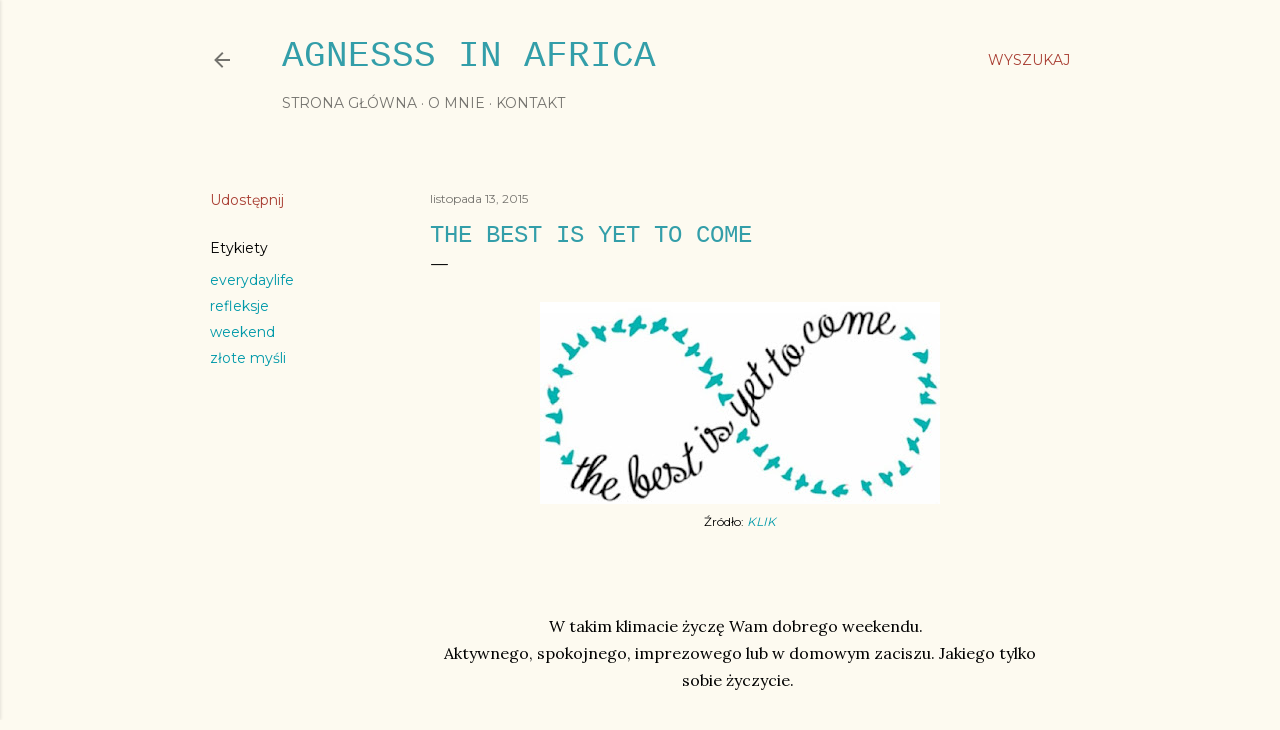

--- FILE ---
content_type: text/html; charset=UTF-8
request_url: https://agnesssinafrica.blogspot.com/2015/11/the-best-is-yet-to-come.html
body_size: 27477
content:
<!DOCTYPE html>
<html dir='ltr' lang='pl'>
<head>
<meta content='width=device-width, initial-scale=1' name='viewport'/>
<title>The Best Is Yet To Come</title>
<meta content='text/html; charset=UTF-8' http-equiv='Content-Type'/>
<!-- Chrome, Firefox OS and Opera -->
<meta content='#fdfaf0' name='theme-color'/>
<!-- Windows Phone -->
<meta content='#fdfaf0' name='msapplication-navbutton-color'/>
<meta content='blogger' name='generator'/>
<link href='https://agnesssinafrica.blogspot.com/favicon.ico' rel='icon' type='image/x-icon'/>
<link href='http://agnesssinafrica.blogspot.com/2015/11/the-best-is-yet-to-come.html' rel='canonical'/>
<link rel="alternate" type="application/atom+xml" title="Agnesss in Africa - Atom" href="https://agnesssinafrica.blogspot.com/feeds/posts/default" />
<link rel="alternate" type="application/rss+xml" title="Agnesss in Africa - RSS" href="https://agnesssinafrica.blogspot.com/feeds/posts/default?alt=rss" />
<link rel="service.post" type="application/atom+xml" title="Agnesss in Africa - Atom" href="https://www.blogger.com/feeds/1686291985869457289/posts/default" />

<link rel="alternate" type="application/atom+xml" title="Agnesss in Africa - Atom" href="https://agnesssinafrica.blogspot.com/feeds/1252573202117246535/comments/default" />
<!--Can't find substitution for tag [blog.ieCssRetrofitLinks]-->
<link href='https://blogger.googleusercontent.com/img/b/R29vZ2xl/AVvXsEhgsayXaQUCXOzvatC3I9gFYDuTcACDOAbtfH_jZy_A1Iiig2OWklHLhhRzLTtRWr4JRxlxe9uTewGn9Cw6o6ZdtKp8KvRlve1TSsUQzdSOSBgMHoSSq8Q0yt1h59hUTHCm3yQmDzo_N0E/s400/f3840b6ee084f44653bec783214c85fa-001.jpg' rel='image_src'/>
<meta content='http://agnesssinafrica.blogspot.com/2015/11/the-best-is-yet-to-come.html' property='og:url'/>
<meta content='The Best Is Yet To Come' property='og:title'/>
<meta content='     Źródło: KLIK          W takim klimacie życzę Wam dobrego weekendu.     Aktywnego, spokojnego, imprezowego lub w domowym zaciszu. Jakieg...' property='og:description'/>
<meta content='https://blogger.googleusercontent.com/img/b/R29vZ2xl/AVvXsEhgsayXaQUCXOzvatC3I9gFYDuTcACDOAbtfH_jZy_A1Iiig2OWklHLhhRzLTtRWr4JRxlxe9uTewGn9Cw6o6ZdtKp8KvRlve1TSsUQzdSOSBgMHoSSq8Q0yt1h59hUTHCm3yQmDzo_N0E/w1200-h630-p-k-no-nu/f3840b6ee084f44653bec783214c85fa-001.jpg' property='og:image'/>
<style type='text/css'>@font-face{font-family:'EB Garamond';font-style:normal;font-weight:400;font-display:swap;src:url(//fonts.gstatic.com/s/ebgaramond/v32/SlGDmQSNjdsmc35JDF1K5E55YMjF_7DPuGi-6_RkCY9_WamXgHlIbvw.woff2)format('woff2');unicode-range:U+0460-052F,U+1C80-1C8A,U+20B4,U+2DE0-2DFF,U+A640-A69F,U+FE2E-FE2F;}@font-face{font-family:'EB Garamond';font-style:normal;font-weight:400;font-display:swap;src:url(//fonts.gstatic.com/s/ebgaramond/v32/SlGDmQSNjdsmc35JDF1K5E55YMjF_7DPuGi-6_RkAI9_WamXgHlIbvw.woff2)format('woff2');unicode-range:U+0301,U+0400-045F,U+0490-0491,U+04B0-04B1,U+2116;}@font-face{font-family:'EB Garamond';font-style:normal;font-weight:400;font-display:swap;src:url(//fonts.gstatic.com/s/ebgaramond/v32/SlGDmQSNjdsmc35JDF1K5E55YMjF_7DPuGi-6_RkCI9_WamXgHlIbvw.woff2)format('woff2');unicode-range:U+1F00-1FFF;}@font-face{font-family:'EB Garamond';font-style:normal;font-weight:400;font-display:swap;src:url(//fonts.gstatic.com/s/ebgaramond/v32/SlGDmQSNjdsmc35JDF1K5E55YMjF_7DPuGi-6_RkB49_WamXgHlIbvw.woff2)format('woff2');unicode-range:U+0370-0377,U+037A-037F,U+0384-038A,U+038C,U+038E-03A1,U+03A3-03FF;}@font-face{font-family:'EB Garamond';font-style:normal;font-weight:400;font-display:swap;src:url(//fonts.gstatic.com/s/ebgaramond/v32/SlGDmQSNjdsmc35JDF1K5E55YMjF_7DPuGi-6_RkC49_WamXgHlIbvw.woff2)format('woff2');unicode-range:U+0102-0103,U+0110-0111,U+0128-0129,U+0168-0169,U+01A0-01A1,U+01AF-01B0,U+0300-0301,U+0303-0304,U+0308-0309,U+0323,U+0329,U+1EA0-1EF9,U+20AB;}@font-face{font-family:'EB Garamond';font-style:normal;font-weight:400;font-display:swap;src:url(//fonts.gstatic.com/s/ebgaramond/v32/SlGDmQSNjdsmc35JDF1K5E55YMjF_7DPuGi-6_RkCo9_WamXgHlIbvw.woff2)format('woff2');unicode-range:U+0100-02BA,U+02BD-02C5,U+02C7-02CC,U+02CE-02D7,U+02DD-02FF,U+0304,U+0308,U+0329,U+1D00-1DBF,U+1E00-1E9F,U+1EF2-1EFF,U+2020,U+20A0-20AB,U+20AD-20C0,U+2113,U+2C60-2C7F,U+A720-A7FF;}@font-face{font-family:'EB Garamond';font-style:normal;font-weight:400;font-display:swap;src:url(//fonts.gstatic.com/s/ebgaramond/v32/SlGDmQSNjdsmc35JDF1K5E55YMjF_7DPuGi-6_RkBI9_WamXgHlI.woff2)format('woff2');unicode-range:U+0000-00FF,U+0131,U+0152-0153,U+02BB-02BC,U+02C6,U+02DA,U+02DC,U+0304,U+0308,U+0329,U+2000-206F,U+20AC,U+2122,U+2191,U+2193,U+2212,U+2215,U+FEFF,U+FFFD;}@font-face{font-family:'Lora';font-style:normal;font-weight:400;font-display:swap;src:url(//fonts.gstatic.com/s/lora/v37/0QI6MX1D_JOuGQbT0gvTJPa787weuxJMkq18ndeYxZ2JTg.woff2)format('woff2');unicode-range:U+0460-052F,U+1C80-1C8A,U+20B4,U+2DE0-2DFF,U+A640-A69F,U+FE2E-FE2F;}@font-face{font-family:'Lora';font-style:normal;font-weight:400;font-display:swap;src:url(//fonts.gstatic.com/s/lora/v37/0QI6MX1D_JOuGQbT0gvTJPa787weuxJFkq18ndeYxZ2JTg.woff2)format('woff2');unicode-range:U+0301,U+0400-045F,U+0490-0491,U+04B0-04B1,U+2116;}@font-face{font-family:'Lora';font-style:normal;font-weight:400;font-display:swap;src:url(//fonts.gstatic.com/s/lora/v37/0QI6MX1D_JOuGQbT0gvTJPa787weuxI9kq18ndeYxZ2JTg.woff2)format('woff2');unicode-range:U+0302-0303,U+0305,U+0307-0308,U+0310,U+0312,U+0315,U+031A,U+0326-0327,U+032C,U+032F-0330,U+0332-0333,U+0338,U+033A,U+0346,U+034D,U+0391-03A1,U+03A3-03A9,U+03B1-03C9,U+03D1,U+03D5-03D6,U+03F0-03F1,U+03F4-03F5,U+2016-2017,U+2034-2038,U+203C,U+2040,U+2043,U+2047,U+2050,U+2057,U+205F,U+2070-2071,U+2074-208E,U+2090-209C,U+20D0-20DC,U+20E1,U+20E5-20EF,U+2100-2112,U+2114-2115,U+2117-2121,U+2123-214F,U+2190,U+2192,U+2194-21AE,U+21B0-21E5,U+21F1-21F2,U+21F4-2211,U+2213-2214,U+2216-22FF,U+2308-230B,U+2310,U+2319,U+231C-2321,U+2336-237A,U+237C,U+2395,U+239B-23B7,U+23D0,U+23DC-23E1,U+2474-2475,U+25AF,U+25B3,U+25B7,U+25BD,U+25C1,U+25CA,U+25CC,U+25FB,U+266D-266F,U+27C0-27FF,U+2900-2AFF,U+2B0E-2B11,U+2B30-2B4C,U+2BFE,U+3030,U+FF5B,U+FF5D,U+1D400-1D7FF,U+1EE00-1EEFF;}@font-face{font-family:'Lora';font-style:normal;font-weight:400;font-display:swap;src:url(//fonts.gstatic.com/s/lora/v37/0QI6MX1D_JOuGQbT0gvTJPa787weuxIvkq18ndeYxZ2JTg.woff2)format('woff2');unicode-range:U+0001-000C,U+000E-001F,U+007F-009F,U+20DD-20E0,U+20E2-20E4,U+2150-218F,U+2190,U+2192,U+2194-2199,U+21AF,U+21E6-21F0,U+21F3,U+2218-2219,U+2299,U+22C4-22C6,U+2300-243F,U+2440-244A,U+2460-24FF,U+25A0-27BF,U+2800-28FF,U+2921-2922,U+2981,U+29BF,U+29EB,U+2B00-2BFF,U+4DC0-4DFF,U+FFF9-FFFB,U+10140-1018E,U+10190-1019C,U+101A0,U+101D0-101FD,U+102E0-102FB,U+10E60-10E7E,U+1D2C0-1D2D3,U+1D2E0-1D37F,U+1F000-1F0FF,U+1F100-1F1AD,U+1F1E6-1F1FF,U+1F30D-1F30F,U+1F315,U+1F31C,U+1F31E,U+1F320-1F32C,U+1F336,U+1F378,U+1F37D,U+1F382,U+1F393-1F39F,U+1F3A7-1F3A8,U+1F3AC-1F3AF,U+1F3C2,U+1F3C4-1F3C6,U+1F3CA-1F3CE,U+1F3D4-1F3E0,U+1F3ED,U+1F3F1-1F3F3,U+1F3F5-1F3F7,U+1F408,U+1F415,U+1F41F,U+1F426,U+1F43F,U+1F441-1F442,U+1F444,U+1F446-1F449,U+1F44C-1F44E,U+1F453,U+1F46A,U+1F47D,U+1F4A3,U+1F4B0,U+1F4B3,U+1F4B9,U+1F4BB,U+1F4BF,U+1F4C8-1F4CB,U+1F4D6,U+1F4DA,U+1F4DF,U+1F4E3-1F4E6,U+1F4EA-1F4ED,U+1F4F7,U+1F4F9-1F4FB,U+1F4FD-1F4FE,U+1F503,U+1F507-1F50B,U+1F50D,U+1F512-1F513,U+1F53E-1F54A,U+1F54F-1F5FA,U+1F610,U+1F650-1F67F,U+1F687,U+1F68D,U+1F691,U+1F694,U+1F698,U+1F6AD,U+1F6B2,U+1F6B9-1F6BA,U+1F6BC,U+1F6C6-1F6CF,U+1F6D3-1F6D7,U+1F6E0-1F6EA,U+1F6F0-1F6F3,U+1F6F7-1F6FC,U+1F700-1F7FF,U+1F800-1F80B,U+1F810-1F847,U+1F850-1F859,U+1F860-1F887,U+1F890-1F8AD,U+1F8B0-1F8BB,U+1F8C0-1F8C1,U+1F900-1F90B,U+1F93B,U+1F946,U+1F984,U+1F996,U+1F9E9,U+1FA00-1FA6F,U+1FA70-1FA7C,U+1FA80-1FA89,U+1FA8F-1FAC6,U+1FACE-1FADC,U+1FADF-1FAE9,U+1FAF0-1FAF8,U+1FB00-1FBFF;}@font-face{font-family:'Lora';font-style:normal;font-weight:400;font-display:swap;src:url(//fonts.gstatic.com/s/lora/v37/0QI6MX1D_JOuGQbT0gvTJPa787weuxJOkq18ndeYxZ2JTg.woff2)format('woff2');unicode-range:U+0102-0103,U+0110-0111,U+0128-0129,U+0168-0169,U+01A0-01A1,U+01AF-01B0,U+0300-0301,U+0303-0304,U+0308-0309,U+0323,U+0329,U+1EA0-1EF9,U+20AB;}@font-face{font-family:'Lora';font-style:normal;font-weight:400;font-display:swap;src:url(//fonts.gstatic.com/s/lora/v37/0QI6MX1D_JOuGQbT0gvTJPa787weuxJPkq18ndeYxZ2JTg.woff2)format('woff2');unicode-range:U+0100-02BA,U+02BD-02C5,U+02C7-02CC,U+02CE-02D7,U+02DD-02FF,U+0304,U+0308,U+0329,U+1D00-1DBF,U+1E00-1E9F,U+1EF2-1EFF,U+2020,U+20A0-20AB,U+20AD-20C0,U+2113,U+2C60-2C7F,U+A720-A7FF;}@font-face{font-family:'Lora';font-style:normal;font-weight:400;font-display:swap;src:url(//fonts.gstatic.com/s/lora/v37/0QI6MX1D_JOuGQbT0gvTJPa787weuxJBkq18ndeYxZ0.woff2)format('woff2');unicode-range:U+0000-00FF,U+0131,U+0152-0153,U+02BB-02BC,U+02C6,U+02DA,U+02DC,U+0304,U+0308,U+0329,U+2000-206F,U+20AC,U+2122,U+2191,U+2193,U+2212,U+2215,U+FEFF,U+FFFD;}@font-face{font-family:'Montserrat';font-style:normal;font-weight:400;font-display:swap;src:url(//fonts.gstatic.com/s/montserrat/v31/JTUSjIg1_i6t8kCHKm459WRhyyTh89ZNpQ.woff2)format('woff2');unicode-range:U+0460-052F,U+1C80-1C8A,U+20B4,U+2DE0-2DFF,U+A640-A69F,U+FE2E-FE2F;}@font-face{font-family:'Montserrat';font-style:normal;font-weight:400;font-display:swap;src:url(//fonts.gstatic.com/s/montserrat/v31/JTUSjIg1_i6t8kCHKm459W1hyyTh89ZNpQ.woff2)format('woff2');unicode-range:U+0301,U+0400-045F,U+0490-0491,U+04B0-04B1,U+2116;}@font-face{font-family:'Montserrat';font-style:normal;font-weight:400;font-display:swap;src:url(//fonts.gstatic.com/s/montserrat/v31/JTUSjIg1_i6t8kCHKm459WZhyyTh89ZNpQ.woff2)format('woff2');unicode-range:U+0102-0103,U+0110-0111,U+0128-0129,U+0168-0169,U+01A0-01A1,U+01AF-01B0,U+0300-0301,U+0303-0304,U+0308-0309,U+0323,U+0329,U+1EA0-1EF9,U+20AB;}@font-face{font-family:'Montserrat';font-style:normal;font-weight:400;font-display:swap;src:url(//fonts.gstatic.com/s/montserrat/v31/JTUSjIg1_i6t8kCHKm459WdhyyTh89ZNpQ.woff2)format('woff2');unicode-range:U+0100-02BA,U+02BD-02C5,U+02C7-02CC,U+02CE-02D7,U+02DD-02FF,U+0304,U+0308,U+0329,U+1D00-1DBF,U+1E00-1E9F,U+1EF2-1EFF,U+2020,U+20A0-20AB,U+20AD-20C0,U+2113,U+2C60-2C7F,U+A720-A7FF;}@font-face{font-family:'Montserrat';font-style:normal;font-weight:400;font-display:swap;src:url(//fonts.gstatic.com/s/montserrat/v31/JTUSjIg1_i6t8kCHKm459WlhyyTh89Y.woff2)format('woff2');unicode-range:U+0000-00FF,U+0131,U+0152-0153,U+02BB-02BC,U+02C6,U+02DA,U+02DC,U+0304,U+0308,U+0329,U+2000-206F,U+20AC,U+2122,U+2191,U+2193,U+2212,U+2215,U+FEFF,U+FFFD;}@font-face{font-family:'Montserrat';font-style:normal;font-weight:700;font-display:swap;src:url(//fonts.gstatic.com/s/montserrat/v31/JTUSjIg1_i6t8kCHKm459WRhyyTh89ZNpQ.woff2)format('woff2');unicode-range:U+0460-052F,U+1C80-1C8A,U+20B4,U+2DE0-2DFF,U+A640-A69F,U+FE2E-FE2F;}@font-face{font-family:'Montserrat';font-style:normal;font-weight:700;font-display:swap;src:url(//fonts.gstatic.com/s/montserrat/v31/JTUSjIg1_i6t8kCHKm459W1hyyTh89ZNpQ.woff2)format('woff2');unicode-range:U+0301,U+0400-045F,U+0490-0491,U+04B0-04B1,U+2116;}@font-face{font-family:'Montserrat';font-style:normal;font-weight:700;font-display:swap;src:url(//fonts.gstatic.com/s/montserrat/v31/JTUSjIg1_i6t8kCHKm459WZhyyTh89ZNpQ.woff2)format('woff2');unicode-range:U+0102-0103,U+0110-0111,U+0128-0129,U+0168-0169,U+01A0-01A1,U+01AF-01B0,U+0300-0301,U+0303-0304,U+0308-0309,U+0323,U+0329,U+1EA0-1EF9,U+20AB;}@font-face{font-family:'Montserrat';font-style:normal;font-weight:700;font-display:swap;src:url(//fonts.gstatic.com/s/montserrat/v31/JTUSjIg1_i6t8kCHKm459WdhyyTh89ZNpQ.woff2)format('woff2');unicode-range:U+0100-02BA,U+02BD-02C5,U+02C7-02CC,U+02CE-02D7,U+02DD-02FF,U+0304,U+0308,U+0329,U+1D00-1DBF,U+1E00-1E9F,U+1EF2-1EFF,U+2020,U+20A0-20AB,U+20AD-20C0,U+2113,U+2C60-2C7F,U+A720-A7FF;}@font-face{font-family:'Montserrat';font-style:normal;font-weight:700;font-display:swap;src:url(//fonts.gstatic.com/s/montserrat/v31/JTUSjIg1_i6t8kCHKm459WlhyyTh89Y.woff2)format('woff2');unicode-range:U+0000-00FF,U+0131,U+0152-0153,U+02BB-02BC,U+02C6,U+02DA,U+02DC,U+0304,U+0308,U+0329,U+2000-206F,U+20AC,U+2122,U+2191,U+2193,U+2212,U+2215,U+FEFF,U+FFFD;}</style>
<style id='page-skin-1' type='text/css'><!--
/*! normalize.css v3.0.1 | MIT License | git.io/normalize */html{font-family:sans-serif;-ms-text-size-adjust:100%;-webkit-text-size-adjust:100%}body{margin:0}article,aside,details,figcaption,figure,footer,header,hgroup,main,nav,section,summary{display:block}audio,canvas,progress,video{display:inline-block;vertical-align:baseline}audio:not([controls]){display:none;height:0}[hidden],template{display:none}a{background:transparent}a:active,a:hover{outline:0}abbr[title]{border-bottom:1px dotted}b,strong{font-weight:bold}dfn{font-style:italic}h1{font-size:2em;margin:.67em 0}mark{background:#ff0;color:#000}small{font-size:80%}sub,sup{font-size:75%;line-height:0;position:relative;vertical-align:baseline}sup{top:-0.5em}sub{bottom:-0.25em}img{border:0}svg:not(:root){overflow:hidden}figure{margin:1em 40px}hr{-moz-box-sizing:content-box;box-sizing:content-box;height:0}pre{overflow:auto}code,kbd,pre,samp{font-family:monospace,monospace;font-size:1em}button,input,optgroup,select,textarea{color:inherit;font:inherit;margin:0}button{overflow:visible}button,select{text-transform:none}button,html input[type="button"],input[type="reset"],input[type="submit"]{-webkit-appearance:button;cursor:pointer}button[disabled],html input[disabled]{cursor:default}button::-moz-focus-inner,input::-moz-focus-inner{border:0;padding:0}input{line-height:normal}input[type="checkbox"],input[type="radio"]{box-sizing:border-box;padding:0}input[type="number"]::-webkit-inner-spin-button,input[type="number"]::-webkit-outer-spin-button{height:auto}input[type="search"]{-webkit-appearance:textfield;-moz-box-sizing:content-box;-webkit-box-sizing:content-box;box-sizing:content-box}input[type="search"]::-webkit-search-cancel-button,input[type="search"]::-webkit-search-decoration{-webkit-appearance:none}fieldset{border:1px solid #c0c0c0;margin:0 2px;padding:.35em .625em .75em}legend{border:0;padding:0}textarea{overflow:auto}optgroup{font-weight:bold}table{border-collapse:collapse;border-spacing:0}td,th{padding:0}
/*!************************************************
* Blogger Template Style
* Name: Soho
**************************************************/
body{
overflow-wrap:break-word;
word-break:break-word;
word-wrap:break-word
}
.hidden{
display:none
}
.invisible{
visibility:hidden
}
.container::after,.float-container::after{
clear:both;
content:"";
display:table
}
.clearboth{
clear:both
}
#comments .comment .comment-actions,.subscribe-popup .FollowByEmail .follow-by-email-submit{
background:0 0;
border:0;
box-shadow:none;
color:#0099a9;
cursor:pointer;
font-size:14px;
font-weight:700;
outline:0;
text-decoration:none;
text-transform:uppercase;
width:auto
}
.dim-overlay{
background-color:rgba(0,0,0,.54);
height:100vh;
left:0;
position:fixed;
top:0;
width:100%
}
#sharing-dim-overlay{
background-color:transparent
}
input::-ms-clear{
display:none
}
.blogger-logo,.svg-icon-24.blogger-logo{
fill:#ff9800;
opacity:1
}
.loading-spinner-large{
-webkit-animation:mspin-rotate 1.568s infinite linear;
animation:mspin-rotate 1.568s infinite linear;
height:48px;
overflow:hidden;
position:absolute;
width:48px;
z-index:200
}
.loading-spinner-large>div{
-webkit-animation:mspin-revrot 5332ms infinite steps(4);
animation:mspin-revrot 5332ms infinite steps(4)
}
.loading-spinner-large>div>div{
-webkit-animation:mspin-singlecolor-large-film 1333ms infinite steps(81);
animation:mspin-singlecolor-large-film 1333ms infinite steps(81);
background-size:100%;
height:48px;
width:3888px
}
.mspin-black-large>div>div,.mspin-grey_54-large>div>div{
background-image:url(https://www.blogblog.com/indie/mspin_black_large.svg)
}
.mspin-white-large>div>div{
background-image:url(https://www.blogblog.com/indie/mspin_white_large.svg)
}
.mspin-grey_54-large{
opacity:.54
}
@-webkit-keyframes mspin-singlecolor-large-film{
from{
-webkit-transform:translateX(0);
transform:translateX(0)
}
to{
-webkit-transform:translateX(-3888px);
transform:translateX(-3888px)
}
}
@keyframes mspin-singlecolor-large-film{
from{
-webkit-transform:translateX(0);
transform:translateX(0)
}
to{
-webkit-transform:translateX(-3888px);
transform:translateX(-3888px)
}
}
@-webkit-keyframes mspin-rotate{
from{
-webkit-transform:rotate(0);
transform:rotate(0)
}
to{
-webkit-transform:rotate(360deg);
transform:rotate(360deg)
}
}
@keyframes mspin-rotate{
from{
-webkit-transform:rotate(0);
transform:rotate(0)
}
to{
-webkit-transform:rotate(360deg);
transform:rotate(360deg)
}
}
@-webkit-keyframes mspin-revrot{
from{
-webkit-transform:rotate(0);
transform:rotate(0)
}
to{
-webkit-transform:rotate(-360deg);
transform:rotate(-360deg)
}
}
@keyframes mspin-revrot{
from{
-webkit-transform:rotate(0);
transform:rotate(0)
}
to{
-webkit-transform:rotate(-360deg);
transform:rotate(-360deg)
}
}
.skip-navigation{
background-color:#fff;
box-sizing:border-box;
color:#000;
display:block;
height:0;
left:0;
line-height:50px;
overflow:hidden;
padding-top:0;
position:fixed;
text-align:center;
top:0;
-webkit-transition:box-shadow .3s,height .3s,padding-top .3s;
transition:box-shadow .3s,height .3s,padding-top .3s;
width:100%;
z-index:900
}
.skip-navigation:focus{
box-shadow:0 4px 5px 0 rgba(0,0,0,.14),0 1px 10px 0 rgba(0,0,0,.12),0 2px 4px -1px rgba(0,0,0,.2);
height:50px
}
#main{
outline:0
}
.main-heading{
position:absolute;
clip:rect(1px,1px,1px,1px);
padding:0;
border:0;
height:1px;
width:1px;
overflow:hidden
}
.Attribution{
margin-top:1em;
text-align:center
}
.Attribution .blogger img,.Attribution .blogger svg{
vertical-align:bottom
}
.Attribution .blogger img{
margin-right:.5em
}
.Attribution div{
line-height:24px;
margin-top:.5em
}
.Attribution .copyright,.Attribution .image-attribution{
font-size:.7em;
margin-top:1.5em
}
.BLOG_mobile_video_class{
display:none
}
.bg-photo{
background-attachment:scroll!important
}
body .CSS_LIGHTBOX{
z-index:900
}
.extendable .show-less,.extendable .show-more{
border-color:#0099a9;
color:#0099a9;
margin-top:8px
}
.extendable .show-less.hidden,.extendable .show-more.hidden{
display:none
}
.inline-ad{
display:none;
max-width:100%;
overflow:hidden
}
.adsbygoogle{
display:block
}
#cookieChoiceInfo{
bottom:0;
top:auto
}
iframe.b-hbp-video{
border:0
}
.post-body img{
max-width:100%
}
.post-body iframe{
max-width:100%
}
.post-body a[imageanchor="1"]{
display:inline-block
}
.byline{
margin-right:1em
}
.byline:last-child{
margin-right:0
}
.link-copied-dialog{
max-width:520px;
outline:0
}
.link-copied-dialog .modal-dialog-buttons{
margin-top:8px
}
.link-copied-dialog .goog-buttonset-default{
background:0 0;
border:0
}
.link-copied-dialog .goog-buttonset-default:focus{
outline:0
}
.paging-control-container{
margin-bottom:16px
}
.paging-control-container .paging-control{
display:inline-block
}
.paging-control-container .comment-range-text::after,.paging-control-container .paging-control{
color:#0099a9
}
.paging-control-container .comment-range-text,.paging-control-container .paging-control{
margin-right:8px
}
.paging-control-container .comment-range-text::after,.paging-control-container .paging-control::after{
content:"\b7";
cursor:default;
padding-left:8px;
pointer-events:none
}
.paging-control-container .comment-range-text:last-child::after,.paging-control-container .paging-control:last-child::after{
content:none
}
.byline.reactions iframe{
height:20px
}
.b-notification{
color:#000;
background-color:#fff;
border-bottom:solid 1px #000;
box-sizing:border-box;
padding:16px 32px;
text-align:center
}
.b-notification.visible{
-webkit-transition:margin-top .3s cubic-bezier(.4,0,.2,1);
transition:margin-top .3s cubic-bezier(.4,0,.2,1)
}
.b-notification.invisible{
position:absolute
}
.b-notification-close{
position:absolute;
right:8px;
top:8px
}
.no-posts-message{
line-height:40px;
text-align:center
}
@media screen and (max-width:1100px){
body.item-view .post-body a[imageanchor="1"][style*="float: left;"],body.item-view .post-body a[imageanchor="1"][style*="float: right;"]{
float:none!important;
clear:none!important
}
body.item-view .post-body a[imageanchor="1"] img{
display:block;
height:auto;
margin:0 auto
}
body.item-view .post-body>.separator:first-child>a[imageanchor="1"]:first-child{
margin-top:20px
}
.post-body a[imageanchor]{
display:block
}
body.item-view .post-body a[imageanchor="1"]{
margin-left:0!important;
margin-right:0!important
}
body.item-view .post-body a[imageanchor="1"]+a[imageanchor="1"]{
margin-top:16px
}
}
.item-control{
display:none
}
#comments{
border-top:1px dashed rgba(0,0,0,.54);
margin-top:20px;
padding:20px
}
#comments .comment-thread ol{
margin:0;
padding-left:0;
padding-left:0
}
#comments .comment .comment-replybox-single,#comments .comment-thread .comment-replies{
margin-left:60px
}
#comments .comment-thread .thread-count{
display:none
}
#comments .comment{
list-style-type:none;
padding:0 0 30px;
position:relative
}
#comments .comment .comment{
padding-bottom:8px
}
.comment .avatar-image-container{
position:absolute
}
.comment .avatar-image-container img{
border-radius:50%
}
.avatar-image-container svg,.comment .avatar-image-container .avatar-icon{
border-radius:50%;
border:solid 1px #000000;
box-sizing:border-box;
fill:#000000;
height:35px;
margin:0;
padding:7px;
width:35px
}
.comment .comment-block{
margin-top:10px;
margin-left:60px;
padding-bottom:0
}
#comments .comment-author-header-wrapper{
margin-left:40px
}
#comments .comment .thread-expanded .comment-block{
padding-bottom:20px
}
#comments .comment .comment-header .user,#comments .comment .comment-header .user a{
color:#000000;
font-style:normal;
font-weight:700
}
#comments .comment .comment-actions{
bottom:0;
margin-bottom:15px;
position:absolute
}
#comments .comment .comment-actions>*{
margin-right:8px
}
#comments .comment .comment-header .datetime{
bottom:0;
color:rgba(0, 0, 0, 0.54);
display:inline-block;
font-size:13px;
font-style:italic;
margin-left:8px
}
#comments .comment .comment-footer .comment-timestamp a,#comments .comment .comment-header .datetime a{
color:rgba(0, 0, 0, 0.54)
}
#comments .comment .comment-content,.comment .comment-body{
margin-top:12px;
word-break:break-word
}
.comment-body{
margin-bottom:12px
}
#comments.embed[data-num-comments="0"]{
border:0;
margin-top:0;
padding-top:0
}
#comments.embed[data-num-comments="0"] #comment-post-message,#comments.embed[data-num-comments="0"] div.comment-form>p,#comments.embed[data-num-comments="0"] p.comment-footer{
display:none
}
#comment-editor-src{
display:none
}
.comments .comments-content .loadmore.loaded{
max-height:0;
opacity:0;
overflow:hidden
}
.extendable .remaining-items{
height:0;
overflow:hidden;
-webkit-transition:height .3s cubic-bezier(.4,0,.2,1);
transition:height .3s cubic-bezier(.4,0,.2,1)
}
.extendable .remaining-items.expanded{
height:auto
}
.svg-icon-24,.svg-icon-24-button{
cursor:pointer;
height:24px;
width:24px;
min-width:24px
}
.touch-icon{
margin:-12px;
padding:12px
}
.touch-icon:active,.touch-icon:focus{
background-color:rgba(153,153,153,.4);
border-radius:50%
}
svg:not(:root).touch-icon{
overflow:visible
}
html[dir=rtl] .rtl-reversible-icon{
-webkit-transform:scaleX(-1);
-ms-transform:scaleX(-1);
transform:scaleX(-1)
}
.svg-icon-24-button,.touch-icon-button{
background:0 0;
border:0;
margin:0;
outline:0;
padding:0
}
.touch-icon-button .touch-icon:active,.touch-icon-button .touch-icon:focus{
background-color:transparent
}
.touch-icon-button:active .touch-icon,.touch-icon-button:focus .touch-icon{
background-color:rgba(153,153,153,.4);
border-radius:50%
}
.Profile .default-avatar-wrapper .avatar-icon{
border-radius:50%;
border:solid 1px #000000;
box-sizing:border-box;
fill:#000000;
margin:0
}
.Profile .individual .default-avatar-wrapper .avatar-icon{
padding:25px
}
.Profile .individual .avatar-icon,.Profile .individual .profile-img{
height:120px;
width:120px
}
.Profile .team .default-avatar-wrapper .avatar-icon{
padding:8px
}
.Profile .team .avatar-icon,.Profile .team .default-avatar-wrapper,.Profile .team .profile-img{
height:40px;
width:40px
}
.snippet-container{
margin:0;
position:relative;
overflow:hidden
}
.snippet-fade{
bottom:0;
box-sizing:border-box;
position:absolute;
width:96px
}
.snippet-fade{
right:0
}
.snippet-fade:after{
content:"\2026"
}
.snippet-fade:after{
float:right
}
.centered-top-container.sticky{
left:0;
position:fixed;
right:0;
top:0;
width:auto;
z-index:50;
-webkit-transition-property:opacity,-webkit-transform;
transition-property:opacity,-webkit-transform;
transition-property:transform,opacity;
transition-property:transform,opacity,-webkit-transform;
-webkit-transition-duration:.2s;
transition-duration:.2s;
-webkit-transition-timing-function:cubic-bezier(.4,0,.2,1);
transition-timing-function:cubic-bezier(.4,0,.2,1)
}
.centered-top-placeholder{
display:none
}
.collapsed-header .centered-top-placeholder{
display:block
}
.centered-top-container .Header .replaced h1,.centered-top-placeholder .Header .replaced h1{
display:none
}
.centered-top-container.sticky .Header .replaced h1{
display:block
}
.centered-top-container.sticky .Header .header-widget{
background:0 0
}
.centered-top-container.sticky .Header .header-image-wrapper{
display:none
}
.centered-top-container img,.centered-top-placeholder img{
max-width:100%
}
.collapsible{
-webkit-transition:height .3s cubic-bezier(.4,0,.2,1);
transition:height .3s cubic-bezier(.4,0,.2,1)
}
.collapsible,.collapsible>summary{
display:block;
overflow:hidden
}
.collapsible>:not(summary){
display:none
}
.collapsible[open]>:not(summary){
display:block
}
.collapsible:focus,.collapsible>summary:focus{
outline:0
}
.collapsible>summary{
cursor:pointer;
display:block;
padding:0
}
.collapsible:focus>summary,.collapsible>summary:focus{
background-color:transparent
}
.collapsible>summary::-webkit-details-marker{
display:none
}
.collapsible-title{
-webkit-box-align:center;
-webkit-align-items:center;
-ms-flex-align:center;
align-items:center;
display:-webkit-box;
display:-webkit-flex;
display:-ms-flexbox;
display:flex
}
.collapsible-title .title{
-webkit-box-flex:1;
-webkit-flex:1 1 auto;
-ms-flex:1 1 auto;
flex:1 1 auto;
-webkit-box-ordinal-group:1;
-webkit-order:0;
-ms-flex-order:0;
order:0;
overflow:hidden;
text-overflow:ellipsis;
white-space:nowrap
}
.collapsible-title .chevron-down,.collapsible[open] .collapsible-title .chevron-up{
display:block
}
.collapsible-title .chevron-up,.collapsible[open] .collapsible-title .chevron-down{
display:none
}
.flat-button{
cursor:pointer;
display:inline-block;
font-weight:700;
text-transform:uppercase;
border-radius:2px;
padding:8px;
margin:-8px
}
.flat-icon-button{
background:0 0;
border:0;
margin:0;
outline:0;
padding:0;
margin:-12px;
padding:12px;
cursor:pointer;
box-sizing:content-box;
display:inline-block;
line-height:0
}
.flat-icon-button,.flat-icon-button .splash-wrapper{
border-radius:50%
}
.flat-icon-button .splash.animate{
-webkit-animation-duration:.3s;
animation-duration:.3s
}
.overflowable-container{
max-height:28px;
overflow:hidden;
position:relative
}
.overflow-button{
cursor:pointer
}
#overflowable-dim-overlay{
background:0 0
}
.overflow-popup{
box-shadow:0 2px 2px 0 rgba(0,0,0,.14),0 3px 1px -2px rgba(0,0,0,.2),0 1px 5px 0 rgba(0,0,0,.12);
background-color:#fdfaf0;
left:0;
max-width:calc(100% - 32px);
position:absolute;
top:0;
visibility:hidden;
z-index:101
}
.overflow-popup ul{
list-style:none
}
.overflow-popup .tabs li,.overflow-popup li{
display:block;
height:auto
}
.overflow-popup .tabs li{
padding-left:0;
padding-right:0
}
.overflow-button.hidden,.overflow-popup .tabs li.hidden,.overflow-popup li.hidden{
display:none
}
.search{
display:-webkit-box;
display:-webkit-flex;
display:-ms-flexbox;
display:flex;
line-height:24px;
width:24px
}
.search.focused{
width:100%
}
.search.focused .section{
width:100%
}
.search form{
z-index:101
}
.search h3{
display:none
}
.search form{
display:-webkit-box;
display:-webkit-flex;
display:-ms-flexbox;
display:flex;
-webkit-box-flex:1;
-webkit-flex:1 0 0;
-ms-flex:1 0 0px;
flex:1 0 0;
border-bottom:solid 1px transparent;
padding-bottom:8px
}
.search form>*{
display:none
}
.search.focused form>*{
display:block
}
.search .search-input label{
display:none
}
.centered-top-placeholder.cloned .search form{
z-index:30
}
.search.focused form{
border-color:rgba(0, 0, 0, 0.54);
position:relative;
width:auto
}
.collapsed-header .centered-top-container .search.focused form{
border-bottom-color:transparent
}
.search-expand{
-webkit-box-flex:0;
-webkit-flex:0 0 auto;
-ms-flex:0 0 auto;
flex:0 0 auto
}
.search-expand-text{
display:none
}
.search-close{
display:inline;
vertical-align:middle
}
.search-input{
-webkit-box-flex:1;
-webkit-flex:1 0 1px;
-ms-flex:1 0 1px;
flex:1 0 1px
}
.search-input input{
background:0 0;
border:0;
box-sizing:border-box;
color:rgba(0, 0, 0, 0.54);
display:inline-block;
outline:0;
width:calc(100% - 48px)
}
.search-input input.no-cursor{
color:transparent;
text-shadow:0 0 0 rgba(0, 0, 0, 0.54)
}
.collapsed-header .centered-top-container .search-action,.collapsed-header .centered-top-container .search-input input{
color:rgba(0, 0, 0, 0.54)
}
.collapsed-header .centered-top-container .search-input input.no-cursor{
color:transparent;
text-shadow:0 0 0 rgba(0, 0, 0, 0.54)
}
.collapsed-header .centered-top-container .search-input input.no-cursor:focus,.search-input input.no-cursor:focus{
outline:0
}
.search-focused>*{
visibility:hidden
}
.search-focused .search,.search-focused .search-icon{
visibility:visible
}
.search.focused .search-action{
display:block
}
.search.focused .search-action:disabled{
opacity:.3
}
.widget.Sharing .sharing-button{
display:none
}
.widget.Sharing .sharing-buttons li{
padding:0
}
.widget.Sharing .sharing-buttons li span{
display:none
}
.post-share-buttons{
position:relative
}
.centered-bottom .share-buttons .svg-icon-24,.share-buttons .svg-icon-24{
fill:#000000
}
.sharing-open.touch-icon-button:active .touch-icon,.sharing-open.touch-icon-button:focus .touch-icon{
background-color:transparent
}
.share-buttons{
background-color:#fdfaf0;
border-radius:2px;
box-shadow:0 2px 2px 0 rgba(0,0,0,.14),0 3px 1px -2px rgba(0,0,0,.2),0 1px 5px 0 rgba(0,0,0,.12);
color:#000000;
list-style:none;
margin:0;
padding:8px 0;
position:absolute;
top:-11px;
min-width:200px;
z-index:101
}
.share-buttons.hidden{
display:none
}
.sharing-button{
background:0 0;
border:0;
margin:0;
outline:0;
padding:0;
cursor:pointer
}
.share-buttons li{
margin:0;
height:48px
}
.share-buttons li:last-child{
margin-bottom:0
}
.share-buttons li .sharing-platform-button{
box-sizing:border-box;
cursor:pointer;
display:block;
height:100%;
margin-bottom:0;
padding:0 16px;
position:relative;
width:100%
}
.share-buttons li .sharing-platform-button:focus,.share-buttons li .sharing-platform-button:hover{
background-color:rgba(128,128,128,.1);
outline:0
}
.share-buttons li svg[class*=" sharing-"],.share-buttons li svg[class^=sharing-]{
position:absolute;
top:10px
}
.share-buttons li span.sharing-platform-button{
position:relative;
top:0
}
.share-buttons li .platform-sharing-text{
display:block;
font-size:16px;
line-height:48px;
white-space:nowrap
}
.share-buttons li .platform-sharing-text{
margin-left:56px
}
.sidebar-container{
background-color:#f7f7f7;
max-width:310px;
overflow-y:auto;
-webkit-transition-property:-webkit-transform;
transition-property:-webkit-transform;
transition-property:transform;
transition-property:transform,-webkit-transform;
-webkit-transition-duration:.3s;
transition-duration:.3s;
-webkit-transition-timing-function:cubic-bezier(0,0,.2,1);
transition-timing-function:cubic-bezier(0,0,.2,1);
width:310px;
z-index:101;
-webkit-overflow-scrolling:touch
}
.sidebar-container .navigation{
line-height:0;
padding:16px
}
.sidebar-container .sidebar-back{
cursor:pointer
}
.sidebar-container .widget{
background:0 0;
margin:0 16px;
padding:16px 0
}
.sidebar-container .widget .title{
color:rgba(0, 0, 0, 0.54);
margin:0
}
.sidebar-container .widget ul{
list-style:none;
margin:0;
padding:0
}
.sidebar-container .widget ul ul{
margin-left:1em
}
.sidebar-container .widget li{
font-size:16px;
line-height:normal
}
.sidebar-container .widget+.widget{
border-top:1px dashed #fdfaf0
}
.BlogArchive li{
margin:16px 0
}
.BlogArchive li:last-child{
margin-bottom:0
}
.Label li a{
display:inline-block
}
.BlogArchive .post-count,.Label .label-count{
float:right;
margin-left:.25em
}
.BlogArchive .post-count::before,.Label .label-count::before{
content:"("
}
.BlogArchive .post-count::after,.Label .label-count::after{
content:")"
}
.widget.Translate .skiptranslate>div{
display:block!important
}
.widget.Profile .profile-link{
display:-webkit-box;
display:-webkit-flex;
display:-ms-flexbox;
display:flex
}
.widget.Profile .team-member .default-avatar-wrapper,.widget.Profile .team-member .profile-img{
-webkit-box-flex:0;
-webkit-flex:0 0 auto;
-ms-flex:0 0 auto;
flex:0 0 auto;
margin-right:1em
}
.widget.Profile .individual .profile-link{
-webkit-box-orient:vertical;
-webkit-box-direction:normal;
-webkit-flex-direction:column;
-ms-flex-direction:column;
flex-direction:column
}
.widget.Profile .team .profile-link .profile-name{
-webkit-align-self:center;
-ms-flex-item-align:center;
align-self:center;
display:block;
-webkit-box-flex:1;
-webkit-flex:1 1 auto;
-ms-flex:1 1 auto;
flex:1 1 auto
}
.dim-overlay{
background-color:rgba(0,0,0,.54);
z-index:100
}
body.sidebar-visible{
overflow-y:hidden
}
@media screen and (max-width:1339px){
.sidebar-container{
bottom:0;
position:fixed;
top:0;
left:0;
right:auto
}
.sidebar-container.sidebar-invisible{
-webkit-transition-timing-function:cubic-bezier(.4,0,.6,1);
transition-timing-function:cubic-bezier(.4,0,.6,1)
}
html[dir=ltr] .sidebar-container.sidebar-invisible{
-webkit-transform:translateX(-310px);
-ms-transform:translateX(-310px);
transform:translateX(-310px)
}
html[dir=rtl] .sidebar-container.sidebar-invisible{
-webkit-transform:translateX(310px);
-ms-transform:translateX(310px);
transform:translateX(310px)
}
}
@media screen and (min-width:1340px){
.sidebar-container{
position:absolute;
top:0;
left:0;
right:auto
}
.sidebar-container .navigation{
display:none
}
}
.dialog{
box-shadow:0 2px 2px 0 rgba(0,0,0,.14),0 3px 1px -2px rgba(0,0,0,.2),0 1px 5px 0 rgba(0,0,0,.12);
background:#fdfaf0;
box-sizing:border-box;
color:#000000;
padding:30px;
position:fixed;
text-align:center;
width:calc(100% - 24px);
z-index:101
}
.dialog input[type=email],.dialog input[type=text]{
background-color:transparent;
border:0;
border-bottom:solid 1px rgba(0,0,0,.12);
color:#000000;
display:block;
font-family:EB Garamond, serif;
font-size:16px;
line-height:24px;
margin:auto;
padding-bottom:7px;
outline:0;
text-align:center;
width:100%
}
.dialog input[type=email]::-webkit-input-placeholder,.dialog input[type=text]::-webkit-input-placeholder{
color:#000000
}
.dialog input[type=email]::-moz-placeholder,.dialog input[type=text]::-moz-placeholder{
color:#000000
}
.dialog input[type=email]:-ms-input-placeholder,.dialog input[type=text]:-ms-input-placeholder{
color:#000000
}
.dialog input[type=email]::-ms-input-placeholder,.dialog input[type=text]::-ms-input-placeholder{
color:#000000
}
.dialog input[type=email]::placeholder,.dialog input[type=text]::placeholder{
color:#000000
}
.dialog input[type=email]:focus,.dialog input[type=text]:focus{
border-bottom:solid 2px #0099a9;
padding-bottom:6px
}
.dialog input.no-cursor{
color:transparent;
text-shadow:0 0 0 #000000
}
.dialog input.no-cursor:focus{
outline:0
}
.dialog input.no-cursor:focus{
outline:0
}
.dialog input[type=submit]{
font-family:EB Garamond, serif
}
.dialog .goog-buttonset-default{
color:#0099a9
}
.subscribe-popup{
max-width:364px
}
.subscribe-popup h3{
color:#2c1d14;
font-size:1.8em;
margin-top:0
}
.subscribe-popup .FollowByEmail h3{
display:none
}
.subscribe-popup .FollowByEmail .follow-by-email-submit{
color:#0099a9;
display:inline-block;
margin:0 auto;
margin-top:24px;
width:auto;
white-space:normal
}
.subscribe-popup .FollowByEmail .follow-by-email-submit:disabled{
cursor:default;
opacity:.3
}
@media (max-width:800px){
.blog-name div.widget.Subscribe{
margin-bottom:16px
}
body.item-view .blog-name div.widget.Subscribe{
margin:8px auto 16px auto;
width:100%
}
}
body#layout .bg-photo,body#layout .bg-photo-overlay{
display:none
}
body#layout .page_body{
padding:0;
position:relative;
top:0
}
body#layout .page{
display:inline-block;
left:inherit;
position:relative;
vertical-align:top;
width:540px
}
body#layout .centered{
max-width:954px
}
body#layout .navigation{
display:none
}
body#layout .sidebar-container{
display:inline-block;
width:40%
}
body#layout .hamburger-menu,body#layout .search{
display:none
}
body{
background-color:#fdfaf0;
color:#000000;
font:normal 400 20px EB Garamond, serif;
height:100%;
margin:0;
min-height:100vh
}
h1,h2,h3,h4,h5,h6{
font-weight:400
}
a{
color:#0099a9;
text-decoration:none
}
.dim-overlay{
z-index:100
}
body.sidebar-visible .page_body{
overflow-y:scroll
}
.widget .title{
color:rgba(0, 0, 0, 0.54);
font:normal 400 12px Montserrat, sans-serif
}
.extendable .show-less,.extendable .show-more{
color:#a93e33;
font:normal 400 12px Montserrat, sans-serif;
margin:12px -8px 0 -8px;
text-transform:uppercase
}
.footer .widget,.main .widget{
margin:50px 0
}
.main .widget .title{
text-transform:uppercase
}
.inline-ad{
display:block;
margin-top:50px
}
.adsbygoogle{
text-align:center
}
.page_body{
display:-webkit-box;
display:-webkit-flex;
display:-ms-flexbox;
display:flex;
-webkit-box-orient:vertical;
-webkit-box-direction:normal;
-webkit-flex-direction:column;
-ms-flex-direction:column;
flex-direction:column;
min-height:100vh;
position:relative;
z-index:20
}
.page_body>*{
-webkit-box-flex:0;
-webkit-flex:0 0 auto;
-ms-flex:0 0 auto;
flex:0 0 auto
}
.page_body>#footer{
margin-top:auto
}
.centered-bottom,.centered-top{
margin:0 32px;
max-width:100%
}
.centered-top{
padding-bottom:12px;
padding-top:12px
}
.sticky .centered-top{
padding-bottom:0;
padding-top:0
}
.centered-top-container,.centered-top-placeholder{
background:#fdfaf0
}
.centered-top{
display:-webkit-box;
display:-webkit-flex;
display:-ms-flexbox;
display:flex;
-webkit-flex-wrap:wrap;
-ms-flex-wrap:wrap;
flex-wrap:wrap;
-webkit-box-pack:justify;
-webkit-justify-content:space-between;
-ms-flex-pack:justify;
justify-content:space-between;
position:relative
}
.sticky .centered-top{
-webkit-flex-wrap:nowrap;
-ms-flex-wrap:nowrap;
flex-wrap:nowrap
}
.centered-top-container .svg-icon-24,.centered-top-placeholder .svg-icon-24{
fill:rgba(0, 0, 0, 0.54)
}
.back-button-container,.hamburger-menu-container{
-webkit-box-flex:0;
-webkit-flex:0 0 auto;
-ms-flex:0 0 auto;
flex:0 0 auto;
height:48px;
-webkit-box-ordinal-group:2;
-webkit-order:1;
-ms-flex-order:1;
order:1
}
.sticky .back-button-container,.sticky .hamburger-menu-container{
-webkit-box-ordinal-group:2;
-webkit-order:1;
-ms-flex-order:1;
order:1
}
.back-button,.hamburger-menu,.search-expand-icon{
cursor:pointer;
margin-top:0
}
.search{
-webkit-box-align:start;
-webkit-align-items:flex-start;
-ms-flex-align:start;
align-items:flex-start;
-webkit-box-flex:0;
-webkit-flex:0 0 auto;
-ms-flex:0 0 auto;
flex:0 0 auto;
height:48px;
margin-left:24px;
-webkit-box-ordinal-group:4;
-webkit-order:3;
-ms-flex-order:3;
order:3
}
.search,.search.focused{
width:auto
}
.search.focused{
position:static
}
.sticky .search{
display:none;
-webkit-box-ordinal-group:5;
-webkit-order:4;
-ms-flex-order:4;
order:4
}
.search .section{
right:0;
margin-top:12px;
position:absolute;
top:12px;
width:0
}
.sticky .search .section{
top:0
}
.search-expand{
background:0 0;
border:0;
margin:0;
outline:0;
padding:0;
color:#a93e33;
cursor:pointer;
-webkit-box-flex:0;
-webkit-flex:0 0 auto;
-ms-flex:0 0 auto;
flex:0 0 auto;
font:normal 400 12px Montserrat, sans-serif;
text-transform:uppercase;
word-break:normal
}
.search.focused .search-expand{
visibility:hidden
}
.search .dim-overlay{
background:0 0
}
.search.focused .section{
max-width:400px
}
.search.focused form{
border-color:rgba(0, 0, 0, 0.54);
height:24px
}
.search.focused .search-input{
display:-webkit-box;
display:-webkit-flex;
display:-ms-flexbox;
display:flex;
-webkit-box-flex:1;
-webkit-flex:1 1 auto;
-ms-flex:1 1 auto;
flex:1 1 auto
}
.search-input input{
-webkit-box-flex:1;
-webkit-flex:1 1 auto;
-ms-flex:1 1 auto;
flex:1 1 auto;
font:normal normal 16px 'Courier New', Courier, FreeMono, monospace
}
.search input[type=submit]{
display:none
}
.subscribe-section-container{
-webkit-box-flex:1;
-webkit-flex:1 0 auto;
-ms-flex:1 0 auto;
flex:1 0 auto;
margin-left:24px;
-webkit-box-ordinal-group:3;
-webkit-order:2;
-ms-flex-order:2;
order:2;
text-align:right
}
.sticky .subscribe-section-container{
-webkit-box-flex:0;
-webkit-flex:0 0 auto;
-ms-flex:0 0 auto;
flex:0 0 auto;
-webkit-box-ordinal-group:4;
-webkit-order:3;
-ms-flex-order:3;
order:3
}
.subscribe-button{
background:0 0;
border:0;
margin:0;
outline:0;
padding:0;
color:#a93e33;
cursor:pointer;
display:inline-block;
font:normal 400 12px Montserrat, sans-serif;
line-height:48px;
margin:0;
text-transform:uppercase;
word-break:normal
}
.subscribe-popup h3{
color:rgba(0, 0, 0, 0.54);
font:normal 400 12px Montserrat, sans-serif;
margin-bottom:24px;
text-transform:uppercase
}
.subscribe-popup div.widget.FollowByEmail .follow-by-email-address{
color:#000000;
font:normal 400 12px Montserrat, sans-serif
}
.subscribe-popup div.widget.FollowByEmail .follow-by-email-submit{
color:#a93e33;
font:normal 400 12px Montserrat, sans-serif;
margin-top:24px;
text-transform:uppercase
}
.blog-name{
-webkit-box-flex:1;
-webkit-flex:1 1 100%;
-ms-flex:1 1 100%;
flex:1 1 100%;
-webkit-box-ordinal-group:5;
-webkit-order:4;
-ms-flex-order:4;
order:4;
overflow:hidden
}
.sticky .blog-name{
-webkit-box-flex:1;
-webkit-flex:1 1 auto;
-ms-flex:1 1 auto;
flex:1 1 auto;
margin:0 12px;
-webkit-box-ordinal-group:3;
-webkit-order:2;
-ms-flex-order:2;
order:2
}
body.search-view .centered-top.search-focused .blog-name{
display:none
}
.widget.Header h1{
font:normal normal 18px 'Courier New', Courier, FreeMono, monospace;
margin:0;
text-transform:uppercase
}
.widget.Header h1,.widget.Header h1 a{
color:#339ea9
}
.widget.Header p{
color:rgba(0, 0, 0, 0.54);
font:normal 400 12px Montserrat, sans-serif;
line-height:1.7
}
.sticky .widget.Header h1{
font-size:16px;
line-height:48px;
overflow:hidden;
overflow-wrap:normal;
text-overflow:ellipsis;
white-space:nowrap;
word-wrap:normal
}
.sticky .widget.Header p{
display:none
}
.sticky{
box-shadow:0 1px 3px rgba(0, 0, 0, 0.1)
}
#page_list_top .widget.PageList{
font:normal 400 14px Montserrat, sans-serif;
line-height:28px
}
#page_list_top .widget.PageList .title{
display:none
}
#page_list_top .widget.PageList .overflowable-contents{
overflow:hidden
}
#page_list_top .widget.PageList .overflowable-contents ul{
list-style:none;
margin:0;
padding:0
}
#page_list_top .widget.PageList .overflow-popup ul{
list-style:none;
margin:0;
padding:0 20px
}
#page_list_top .widget.PageList .overflowable-contents li{
display:inline-block
}
#page_list_top .widget.PageList .overflowable-contents li.hidden{
display:none
}
#page_list_top .widget.PageList .overflowable-contents li:not(:first-child):before{
color:rgba(0, 0, 0, 0.54);
content:"\b7"
}
#page_list_top .widget.PageList .overflow-button a,#page_list_top .widget.PageList .overflow-popup li a,#page_list_top .widget.PageList .overflowable-contents li a{
color:rgba(0, 0, 0, 0.54);
font:normal 400 14px Montserrat, sans-serif;
line-height:28px;
text-transform:uppercase
}
#page_list_top .widget.PageList .overflow-popup li.selected a,#page_list_top .widget.PageList .overflowable-contents li.selected a{
color:rgba(0, 0, 0, 0.54);
font:normal 700 14px Montserrat, sans-serif;
line-height:28px
}
#page_list_top .widget.PageList .overflow-button{
display:inline
}
.sticky #page_list_top{
display:none
}
body.homepage-view .hero-image.has-image{
background:#fdfaf0 url(//2.bp.blogspot.com/-S02oYQQdJFA/Wg2bV0pDkiI/AAAAAAAAR0I/LtjLXON52kguHcGh7mPBaCxgFKRYwZoDQCK4BGAYYCw/s0/IMG_20170709_162444.jpg) repeat scroll bottom center;
background-attachment:scroll;
background-color:#fdfaf0;
background-size:cover;
height:62.5vw;
max-height:75vh;
min-height:200px;
width:100%
}
.post-filter-message{
background-color:#f4d6d3;
color:rgba(0, 0, 0, 0.54);
display:-webkit-box;
display:-webkit-flex;
display:-ms-flexbox;
display:flex;
-webkit-flex-wrap:wrap;
-ms-flex-wrap:wrap;
flex-wrap:wrap;
font:normal 400 12px Montserrat, sans-serif;
-webkit-box-pack:justify;
-webkit-justify-content:space-between;
-ms-flex-pack:justify;
justify-content:space-between;
margin-top:50px;
padding:18px
}
.post-filter-message .message-container{
-webkit-box-flex:1;
-webkit-flex:1 1 auto;
-ms-flex:1 1 auto;
flex:1 1 auto;
min-width:0
}
.post-filter-message .home-link-container{
-webkit-box-flex:0;
-webkit-flex:0 0 auto;
-ms-flex:0 0 auto;
flex:0 0 auto
}
.post-filter-message .search-label,.post-filter-message .search-query{
color:rgba(0, 0, 0, 0.87);
font:normal 700 12px Montserrat, sans-serif;
text-transform:uppercase
}
.post-filter-message .home-link,.post-filter-message .home-link a{
color:#0099a9;
font:normal 700 12px Montserrat, sans-serif;
text-transform:uppercase
}
.widget.FeaturedPost .thumb.hero-thumb{
background-position:center;
background-size:cover;
height:360px
}
.widget.FeaturedPost .featured-post-snippet:before{
content:"\2014"
}
.snippet-container,.snippet-fade{
font:normal 400 14px Lora, serif;
line-height:23.8px
}
.snippet-container{
max-height:166.6px;
overflow:hidden
}
.snippet-fade{
background:-webkit-linear-gradient(left,#fdfaf0 0,#fdfaf0 20%,rgba(253, 250, 240, 0) 100%);
background:linear-gradient(to left,#fdfaf0 0,#fdfaf0 20%,rgba(253, 250, 240, 0) 100%);
color:#000000
}
.post-sidebar{
display:none
}
.widget.Blog .blog-posts .post-outer-container{
width:100%
}
.no-posts{
text-align:center
}
body.feed-view .widget.Blog .blog-posts .post-outer-container,body.item-view .widget.Blog .blog-posts .post-outer{
margin-bottom:50px
}
.widget.Blog .post.no-featured-image,.widget.PopularPosts .post.no-featured-image{
background-color:#f4d6d3;
padding:30px
}
.widget.Blog .post>.post-share-buttons-top{
right:0;
position:absolute;
top:0
}
.widget.Blog .post>.post-share-buttons-bottom{
bottom:0;
right:0;
position:absolute
}
.blog-pager{
text-align:right
}
.blog-pager a{
color:#a93e33;
font:normal 400 12px Montserrat, sans-serif;
text-transform:uppercase
}
.blog-pager .blog-pager-newer-link,.blog-pager .home-link{
display:none
}
.post-title{
font:normal normal 20px 'Courier New', Courier, FreeMono, monospace;
margin:0;
text-transform:uppercase
}
.post-title,.post-title a{
color:#339ea9
}
.post.no-featured-image .post-title,.post.no-featured-image .post-title a{
color:#000000
}
body.item-view .post-body-container:before{
content:"\2014"
}
.post-body{
color:#000000;
font:normal 400 14px Lora, serif;
line-height:1.7
}
.post-body blockquote{
color:#000000;
font:normal 400 16px Montserrat, sans-serif;
line-height:1.7;
margin-left:0;
margin-right:0
}
.post-body img{
height:auto;
max-width:100%
}
.post-body .tr-caption{
color:#000000;
font:normal 400 12px Montserrat, sans-serif;
line-height:1.7
}
.snippet-thumbnail{
position:relative
}
.snippet-thumbnail .post-header{
background:#fdfaf0;
bottom:0;
margin-bottom:0;
padding-right:15px;
padding-bottom:5px;
padding-top:5px;
position:absolute
}
.snippet-thumbnail img{
width:100%
}
.post-footer,.post-header{
margin:8px 0
}
body.item-view .widget.Blog .post-header{
margin:0 0 16px 0
}
body.item-view .widget.Blog .post-footer{
margin:50px 0 0 0
}
.widget.FeaturedPost .post-footer{
display:-webkit-box;
display:-webkit-flex;
display:-ms-flexbox;
display:flex;
-webkit-flex-wrap:wrap;
-ms-flex-wrap:wrap;
flex-wrap:wrap;
-webkit-box-pack:justify;
-webkit-justify-content:space-between;
-ms-flex-pack:justify;
justify-content:space-between
}
.widget.FeaturedPost .post-footer>*{
-webkit-box-flex:0;
-webkit-flex:0 1 auto;
-ms-flex:0 1 auto;
flex:0 1 auto
}
.widget.FeaturedPost .post-footer,.widget.FeaturedPost .post-footer a,.widget.FeaturedPost .post-footer button{
line-height:1.7
}
.jump-link{
margin:-8px
}
.post-header,.post-header a,.post-header button{
color:rgba(0, 0, 0, 0.54);
font:normal 400 12px Montserrat, sans-serif
}
.post.no-featured-image .post-header,.post.no-featured-image .post-header a,.post.no-featured-image .post-header button{
color:rgba(0, 0, 0, 0.54)
}
.post-footer,.post-footer a,.post-footer button{
color:#7e7d78;
font:normal 400 12px Montserrat, sans-serif
}
.post.no-featured-image .post-footer,.post.no-featured-image .post-footer a,.post.no-featured-image .post-footer button{
color:#a93e33
}
body.item-view .post-footer-line{
line-height:2.3
}
.byline{
display:inline-block
}
.byline .flat-button{
text-transform:none
}
.post-header .byline:not(:last-child):after{
content:"\b7"
}
.post-header .byline:not(:last-child){
margin-right:0
}
.byline.post-labels a{
display:inline-block;
word-break:break-all
}
.byline.post-labels a:not(:last-child):after{
content:","
}
.byline.reactions .reactions-label{
line-height:22px;
vertical-align:top
}
.post-share-buttons{
margin-left:0
}
.share-buttons{
background-color:#fdfaf0;
border-radius:0;
box-shadow:0 1px 1px 1px rgba(0, 0, 0, 0.1);
color:#fdfaf0;
font:normal normal 16px 'Courier New', Courier, FreeMono, monospace
}
.share-buttons .svg-icon-24{
fill:#fdfaf0
}
#comment-holder .continue{
display:none
}
#comment-editor{
margin-bottom:20px;
margin-top:20px
}
.widget.Attribution,.widget.Attribution .copyright,.widget.Attribution .copyright a,.widget.Attribution .image-attribution,.widget.Attribution .image-attribution a,.widget.Attribution a{
color:rgba(0, 0, 0, 0.54);
font:normal 400 12px Montserrat, sans-serif
}
.widget.Attribution svg{
fill:rgba(0, 0, 0, 0.54)
}
.widget.Attribution .blogger a{
display:-webkit-box;
display:-webkit-flex;
display:-ms-flexbox;
display:flex;
-webkit-align-content:center;
-ms-flex-line-pack:center;
align-content:center;
-webkit-box-pack:center;
-webkit-justify-content:center;
-ms-flex-pack:center;
justify-content:center;
line-height:24px
}
.widget.Attribution .blogger svg{
margin-right:8px
}
.widget.Profile ul{
list-style:none;
padding:0
}
.widget.Profile .individual .default-avatar-wrapper,.widget.Profile .individual .profile-img{
border-radius:50%;
display:inline-block;
height:120px;
width:120px
}
.widget.Profile .individual .profile-data a,.widget.Profile .team .profile-name{
color:#2c1d14;
font:normal normal 20px 'Courier New', Courier, FreeMono, monospace;
text-transform:none
}
.widget.Profile .individual dd{
color:#000000;
font:normal 400 20px EB Garamond, serif;
margin:0 auto
}
.widget.Profile .individual .profile-link,.widget.Profile .team .visit-profile{
color:#a93e33;
font:normal 400 12px Montserrat, sans-serif;
text-transform:uppercase
}
.widget.Profile .team .default-avatar-wrapper,.widget.Profile .team .profile-img{
border-radius:50%;
float:left;
height:40px;
width:40px
}
.widget.Profile .team .profile-link .profile-name-wrapper{
-webkit-box-flex:1;
-webkit-flex:1 1 auto;
-ms-flex:1 1 auto;
flex:1 1 auto
}
.widget.Label li,.widget.Label span.label-size{
color:#a93e33;
display:inline-block;
font:normal 400 12px Montserrat, sans-serif;
word-break:break-all
}
.widget.Label li:not(:last-child):after,.widget.Label span.label-size:not(:last-child):after{
content:","
}
.widget.PopularPosts .post{
margin-bottom:50px
}
body.item-view #sidebar .widget.PopularPosts{
margin-left:40px;
width:inherit
}
#comments{
border-top:none;
padding:0
}
#comments .comment .comment-footer,#comments .comment .comment-header,#comments .comment .comment-header .datetime,#comments .comment .comment-header .datetime a{
color:rgba(0, 0, 0, 0.54);
font:normal 400 12px Montserrat, sans-serif
}
#comments .comment .comment-author,#comments .comment .comment-author a,#comments .comment .comment-header .user,#comments .comment .comment-header .user a{
color:#000000;
font:normal normal 14px 'Courier New', Courier, FreeMono, monospace
}
#comments .comment .comment-body,#comments .comment .comment-content{
color:#000000;
font:normal 400 14px Lora, serif
}
#comments .comment .comment-actions,#comments .footer,#comments .footer a,#comments .loadmore,#comments .paging-control{
color:#0099a9;
font:normal 400 12px Montserrat, sans-serif;
text-transform:uppercase
}
#commentsHolder{
border-bottom:none;
border-top:none
}
#comments .comment-form h4{
position:absolute;
clip:rect(1px,1px,1px,1px);
padding:0;
border:0;
height:1px;
width:1px;
overflow:hidden
}
.sidebar-container{
background-color:#fdfbf6;
color:rgba(0, 0, 0, 0.54);
font:normal normal 14px 'Courier New', Courier, FreeMono, monospace;
min-height:100%
}
html[dir=ltr] .sidebar-container{
box-shadow:1px 0 3px rgba(0, 0, 0, 0.1)
}
html[dir=rtl] .sidebar-container{
box-shadow:-1px 0 3px rgba(0, 0, 0, 0.1)
}
.sidebar-container a{
color:#0099a9
}
.sidebar-container .svg-icon-24{
fill:rgba(0, 0, 0, 0.54)
}
.sidebar-container .widget{
margin:0;
margin-left:40px;
padding:40px;
padding-left:0
}
.sidebar-container .widget+.widget{
border-top:1px solid #fdfaf0
}
.sidebar-container .widget .title{
color:rgba(0, 0, 0, 0.54);
font:normal 400 16px Montserrat, sans-serif
}
.sidebar-container .widget ul li,.sidebar-container .widget.BlogArchive #ArchiveList li{
font:normal normal 14px 'Courier New', Courier, FreeMono, monospace;
margin:1em 0 0 0
}
.sidebar-container .BlogArchive .post-count,.sidebar-container .Label .label-count{
float:none
}
.sidebar-container .Label li a{
display:inline
}
.sidebar-container .widget.Profile .default-avatar-wrapper .avatar-icon{
border-color:#fdfaf0;
fill:#fdfaf0
}
.sidebar-container .widget.Profile .individual{
text-align:center
}
.sidebar-container .widget.Profile .individual dd:before{
content:"\2014";
display:block
}
.sidebar-container .widget.Profile .individual .profile-data a,.sidebar-container .widget.Profile .team .profile-name{
color:#fdfaf0;
font:normal normal 24px 'Courier New', Courier, FreeMono, monospace
}
.sidebar-container .widget.Profile .individual dd{
color:rgba(0, 0, 0, 0.87);
font:normal normal 12px 'Courier New', Courier, FreeMono, monospace;
margin:0 30px
}
.sidebar-container .widget.Profile .individual .profile-link,.sidebar-container .widget.Profile .team .visit-profile{
color:#0099a9;
font:normal 400 14px Montserrat, sans-serif
}
.sidebar-container .snippet-fade{
background:-webkit-linear-gradient(left,#fdfbf6 0,#fdfbf6 20%,rgba(253, 251, 246, 0) 100%);
background:linear-gradient(to left,#fdfbf6 0,#fdfbf6 20%,rgba(253, 251, 246, 0) 100%)
}
@media screen and (min-width:640px){
.centered-bottom,.centered-top{
margin:0 auto;
width:576px
}
.centered-top{
-webkit-flex-wrap:nowrap;
-ms-flex-wrap:nowrap;
flex-wrap:nowrap;
padding-bottom:24px;
padding-top:36px
}
.blog-name{
-webkit-box-flex:1;
-webkit-flex:1 1 auto;
-ms-flex:1 1 auto;
flex:1 1 auto;
min-width:0;
-webkit-box-ordinal-group:3;
-webkit-order:2;
-ms-flex-order:2;
order:2
}
.sticky .blog-name{
margin:0
}
.back-button-container,.hamburger-menu-container{
margin-right:36px;
-webkit-box-ordinal-group:2;
-webkit-order:1;
-ms-flex-order:1;
order:1
}
.search{
margin-left:36px;
-webkit-box-ordinal-group:5;
-webkit-order:4;
-ms-flex-order:4;
order:4
}
.search .section{
top:36px
}
.sticky .search{
display:block
}
.subscribe-section-container{
-webkit-box-flex:0;
-webkit-flex:0 0 auto;
-ms-flex:0 0 auto;
flex:0 0 auto;
margin-left:36px;
-webkit-box-ordinal-group:4;
-webkit-order:3;
-ms-flex-order:3;
order:3
}
.subscribe-button{
font:normal 400 14px Montserrat, sans-serif;
line-height:48px
}
.subscribe-popup h3{
font:normal 400 14px Montserrat, sans-serif
}
.subscribe-popup div.widget.FollowByEmail .follow-by-email-address{
font:normal 400 14px Montserrat, sans-serif
}
.subscribe-popup div.widget.FollowByEmail .follow-by-email-submit{
font:normal 400 14px Montserrat, sans-serif
}
.widget .title{
font:normal 400 14px Montserrat, sans-serif
}
.widget.Blog .post.no-featured-image,.widget.PopularPosts .post.no-featured-image{
padding:65px
}
.post-title{
font:normal normal 24px 'Courier New', Courier, FreeMono, monospace
}
.blog-pager a{
font:normal 400 14px Montserrat, sans-serif
}
.widget.Header h1{
font:normal normal 36px 'Courier New', Courier, FreeMono, monospace
}
.sticky .widget.Header h1{
font-size:24px
}
}
@media screen and (min-width:1100px){
.centered-bottom,.centered-top{
width:860px
}
.back-button-container,.hamburger-menu-container{
margin-right:48px
}
.search{
margin-left:48px
}
.search-expand{
font:normal 400 14px Montserrat, sans-serif;
line-height:48px
}
.search-expand-text{
display:block
}
.search-expand-icon{
display:none
}
.subscribe-section-container{
margin-left:48px
}
.post-filter-message{
font:normal 400 14px Montserrat, sans-serif
}
.post-filter-message .search-label,.post-filter-message .search-query{
font:normal 700 14px Montserrat, sans-serif
}
.post-filter-message .home-link{
font:normal 700 14px Montserrat, sans-serif
}
.widget.Blog .blog-posts .post-outer-container{
width:420px
}
body.error-view .widget.Blog .blog-posts .post-outer-container,body.item-view .widget.Blog .blog-posts .post-outer-container{
width:100%
}
body.item-view .widget.Blog .blog-posts .post-outer{
display:-webkit-box;
display:-webkit-flex;
display:-ms-flexbox;
display:flex
}
#comments,body.item-view .post-outer-container .inline-ad,body.item-view .widget.PopularPosts{
margin-left:220px;
width:620px
}
.post-sidebar{
box-sizing:border-box;
display:block;
font:normal 400 14px Montserrat, sans-serif;
padding-right:20px;
width:220px
}
.post-sidebar-item{
margin-bottom:30px
}
.post-sidebar-item ul{
list-style:none;
padding:0
}
.post-sidebar-item .sharing-button{
color:#a93e33;
cursor:pointer;
display:inline-block;
font:normal 400 14px Montserrat, sans-serif;
line-height:normal;
word-break:normal
}
.post-sidebar-labels li{
margin-bottom:8px
}
body.item-view .widget.Blog .post{
width:620px
}
.widget.Blog .post.no-featured-image,.widget.PopularPosts .post.no-featured-image{
padding:100px 65px
}
.page .widget.FeaturedPost .post-content{
display:-webkit-box;
display:-webkit-flex;
display:-ms-flexbox;
display:flex;
-webkit-box-pack:justify;
-webkit-justify-content:space-between;
-ms-flex-pack:justify;
justify-content:space-between
}
.page .widget.FeaturedPost .thumb-link{
display:-webkit-box;
display:-webkit-flex;
display:-ms-flexbox;
display:flex
}
.page .widget.FeaturedPost .thumb.hero-thumb{
height:auto;
min-height:300px;
width:420px
}
.page .widget.FeaturedPost .post-content.has-featured-image .post-text-container{
width:425px
}
.page .widget.FeaturedPost .post-content.no-featured-image .post-text-container{
width:100%
}
.page .widget.FeaturedPost .post-header{
margin:0 0 8px 0
}
.page .widget.FeaturedPost .post-footer{
margin:8px 0 0 0
}
.post-body{
font:normal 400 16px Lora, serif;
line-height:1.7
}
.post-body blockquote{
font:normal 400 24px Montserrat, sans-serif;
line-height:1.7
}
.snippet-container,.snippet-fade{
font:normal 400 16px Lora, serif;
line-height:27.2px
}
.snippet-container{
max-height:326.4px
}
.widget.Profile .individual .profile-data a,.widget.Profile .team .profile-name{
font:normal normal 24px 'Courier New', Courier, FreeMono, monospace
}
.widget.Profile .individual .profile-link,.widget.Profile .team .visit-profile{
font:normal 400 14px Montserrat, sans-serif
}
}
@media screen and (min-width:1340px){
body{
position:relative
}
.page_body{
margin-left:310px
}
.sticky .centered-top{
padding-left:310px
}
.hamburger-menu-container{
display:none
}
.sidebar-container{
overflow:visible;
z-index:32
}
}

--></style>
<style id='template-skin-1' type='text/css'><!--
body#layout .hidden,
body#layout .invisible {
display: inherit;
}
body#layout .page {
width: 60%;
}
body#layout.ltr .page {
float: right;
}
body#layout.rtl .page {
float: left;
}
body#layout .sidebar-container {
width: 40%;
}
body#layout.ltr .sidebar-container {
float: left;
}
body#layout.rtl .sidebar-container {
float: right;
}
--></style>
<script async='async' src='//pagead2.googlesyndication.com/pagead/js/adsbygoogle.js'></script>
<script async='async' src='https://www.gstatic.com/external_hosted/imagesloaded/imagesloaded-3.1.8.min.js'></script>
<script async='async' src='https://www.gstatic.com/external_hosted/vanillamasonry-v3_1_5/masonry.pkgd.min.js'></script>
<script async='async' src='https://www.gstatic.com/external_hosted/clipboardjs/clipboard.min.js'></script>
<script type='text/javascript'>
        (function(i,s,o,g,r,a,m){i['GoogleAnalyticsObject']=r;i[r]=i[r]||function(){
        (i[r].q=i[r].q||[]).push(arguments)},i[r].l=1*new Date();a=s.createElement(o),
        m=s.getElementsByTagName(o)[0];a.async=1;a.src=g;m.parentNode.insertBefore(a,m)
        })(window,document,'script','https://www.google-analytics.com/analytics.js','ga');
        ga('create', 'UA-115742347-1', 'auto', 'blogger');
        ga('blogger.send', 'pageview');
      </script>
<style>
    body.homepage-view .hero-image.has-image {background-image:url(\/\/2.bp.blogspot.com\/-S02oYQQdJFA\/Wg2bV0pDkiI\/AAAAAAAAR0I\/LtjLXON52kguHcGh7mPBaCxgFKRYwZoDQCK4BGAYYCw\/s0\/IMG_20170709_162444.jpg);}
    
@media (max-width: 320px) { body.homepage-view .hero-image.has-image {background-image:url(\/\/2.bp.blogspot.com\/-S02oYQQdJFA\/Wg2bV0pDkiI\/AAAAAAAAR0I\/LtjLXON52kguHcGh7mPBaCxgFKRYwZoDQCK4BGAYYCw\/w320\/IMG_20170709_162444.jpg);}}
@media (max-width: 640px) and (min-width: 321px) { body.homepage-view .hero-image.has-image {background-image:url(\/\/2.bp.blogspot.com\/-S02oYQQdJFA\/Wg2bV0pDkiI\/AAAAAAAAR0I\/LtjLXON52kguHcGh7mPBaCxgFKRYwZoDQCK4BGAYYCw\/w640\/IMG_20170709_162444.jpg);}}
@media (max-width: 800px) and (min-width: 641px) { body.homepage-view .hero-image.has-image {background-image:url(\/\/2.bp.blogspot.com\/-S02oYQQdJFA\/Wg2bV0pDkiI\/AAAAAAAAR0I\/LtjLXON52kguHcGh7mPBaCxgFKRYwZoDQCK4BGAYYCw\/w800\/IMG_20170709_162444.jpg);}}
@media (max-width: 1024px) and (min-width: 801px) { body.homepage-view .hero-image.has-image {background-image:url(\/\/2.bp.blogspot.com\/-S02oYQQdJFA\/Wg2bV0pDkiI\/AAAAAAAAR0I\/LtjLXON52kguHcGh7mPBaCxgFKRYwZoDQCK4BGAYYCw\/w1024\/IMG_20170709_162444.jpg);}}
@media (max-width: 1440px) and (min-width: 1025px) { body.homepage-view .hero-image.has-image {background-image:url(\/\/2.bp.blogspot.com\/-S02oYQQdJFA\/Wg2bV0pDkiI\/AAAAAAAAR0I\/LtjLXON52kguHcGh7mPBaCxgFKRYwZoDQCK4BGAYYCw\/w1440\/IMG_20170709_162444.jpg);}}
@media (max-width: 1680px) and (min-width: 1441px) { body.homepage-view .hero-image.has-image {background-image:url(\/\/2.bp.blogspot.com\/-S02oYQQdJFA\/Wg2bV0pDkiI\/AAAAAAAAR0I\/LtjLXON52kguHcGh7mPBaCxgFKRYwZoDQCK4BGAYYCw\/w1680\/IMG_20170709_162444.jpg);}}
@media (max-width: 1920px) and (min-width: 1681px) { body.homepage-view .hero-image.has-image {background-image:url(\/\/2.bp.blogspot.com\/-S02oYQQdJFA\/Wg2bV0pDkiI\/AAAAAAAAR0I\/LtjLXON52kguHcGh7mPBaCxgFKRYwZoDQCK4BGAYYCw\/w1920\/IMG_20170709_162444.jpg);}}
/* Last tag covers anything over one higher than the previous max-size cap. */
@media (min-width: 1921px) { body.homepage-view .hero-image.has-image {background-image:url(\/\/2.bp.blogspot.com\/-S02oYQQdJFA\/Wg2bV0pDkiI\/AAAAAAAAR0I\/LtjLXON52kguHcGh7mPBaCxgFKRYwZoDQCK4BGAYYCw\/w2560\/IMG_20170709_162444.jpg);}}
  </style>
<link href='https://www.blogger.com/dyn-css/authorization.css?targetBlogID=1686291985869457289&amp;zx=0ebbb9ae-90fa-445c-ba74-569716ea020d' media='none' onload='if(media!=&#39;all&#39;)media=&#39;all&#39;' rel='stylesheet'/><noscript><link href='https://www.blogger.com/dyn-css/authorization.css?targetBlogID=1686291985869457289&amp;zx=0ebbb9ae-90fa-445c-ba74-569716ea020d' rel='stylesheet'/></noscript>
<meta name='google-adsense-platform-account' content='ca-host-pub-1556223355139109'/>
<meta name='google-adsense-platform-domain' content='blogspot.com'/>

<!-- data-ad-client=ca-pub-9650212484007718 -->

</head>
<body class='post-view item-view version-1-3-3 variant-fancy_red'>
<a class='skip-navigation' href='#main' tabindex='0'>
Przejdź do głównej zawartości
</a>
<div class='page'>
<div class='page_body'>
<div class='main-page-body-content'>
<div class='centered-top-placeholder'></div>
<header class='centered-top-container' role='banner'>
<div class='centered-top'>
<div class='back-button-container'>
<a href='https://agnesssinafrica.blogspot.com/'>
<svg class='svg-icon-24 touch-icon back-button rtl-reversible-icon'>
<use xlink:href='/responsive/sprite_v1_6.css.svg#ic_arrow_back_black_24dp' xmlns:xlink='http://www.w3.org/1999/xlink'></use>
</svg>
</a>
</div>
<div class='search'>
<button aria-label='Wyszukaj' class='search-expand touch-icon-button'>
<div class='search-expand-text'>Wyszukaj</div>
<svg class='svg-icon-24 touch-icon search-expand-icon'>
<use xlink:href='/responsive/sprite_v1_6.css.svg#ic_search_black_24dp' xmlns:xlink='http://www.w3.org/1999/xlink'></use>
</svg>
</button>
<div class='section' id='search_top' name='Search (Top)'><div class='widget BlogSearch' data-version='2' id='BlogSearch1'>
<h3 class='title'>
Szukaj na tym blogu
</h3>
<div class='widget-content' role='search'>
<form action='https://agnesssinafrica.blogspot.com/search' target='_top'>
<div class='search-input'>
<input aria-label='Szukaj na tym blogu' autocomplete='off' name='q' placeholder='Szukaj na tym blogu' value=''/>
</div>
<label>
<input type='submit'/>
<svg class='svg-icon-24 touch-icon search-icon'>
<use xlink:href='/responsive/sprite_v1_6.css.svg#ic_search_black_24dp' xmlns:xlink='http://www.w3.org/1999/xlink'></use>
</svg>
</label>
</form>
</div>
</div></div>
</div>
<div class='blog-name'>
<div class='section' id='header' name='Nagłówek'><div class='widget Header' data-version='2' id='Header1'>
<div class='header-widget'>
<div>
<h1>
<a href='https://agnesssinafrica.blogspot.com/'>
Agnesss in Africa
</a>
</h1>
</div>
<p>
</p>
</div>
</div></div>
<nav role='navigation'>
<div class='section' id='page_list_top' name='Lista stron (góra)'><div class='widget PageList' data-version='2' id='PageList1'>
<div class='widget-content'>
<div class='overflowable-container'>
<div class='overflowable-contents'>
<div class='container'>
<ul class='tabs'>
<li class='overflowable-item'>
<a href='https://agnesssinafrica.blogspot.com/'>STRONA GŁÓWNA</a>
</li>
<li class='overflowable-item'>
<a href='https://agnesssinafrica.blogspot.com/p/o-mnie.html'>O MNIE</a>
</li>
<li class='overflowable-item'>
<a href='https://agnesssinafrica.blogspot.com/p/kontakt.html'>KONTAKT</a>
</li>
</ul>
</div>
</div>
<div class='overflow-button hidden'>
<a>Więcej&hellip;</a>
</div>
</div>
</div>
</div></div>
</nav>
</div>
</div>
</header>
<div class='hero-image has-image'></div>
<main class='centered-bottom' id='main' role='main' tabindex='-1'>
<div class='main section' id='page_body' name='Główny obszar strony'>
<div class='widget Blog' data-version='2' id='Blog1'>
<div class='blog-posts hfeed container'>
<div class='post-outer-container'>
<div class='post-outer'>
<div class='post-sidebar'>
<div class='post-sidebar-item post-share-buttons'>
<div aria-owns='sharing-popup-Blog1-byline-1252573202117246535' class='sharing' data-title=''>
<button aria-controls='sharing-popup-Blog1-byline-1252573202117246535' aria-label='Udostępnij' class='sharing-button touch-icon-button' id='sharing-button-Blog1-byline-1252573202117246535' role='button'>
Udostępnij
</button>
<div class='share-buttons-container'>
<ul aria-hidden='true' aria-label='Udostępnij' class='share-buttons hidden' id='sharing-popup-Blog1-byline-1252573202117246535' role='menu'>
<li>
<span aria-label='Pobierz link' class='sharing-platform-button sharing-element-link' data-href='https://www.blogger.com/share-post.g?blogID=1686291985869457289&postID=1252573202117246535&target=' data-url='https://agnesssinafrica.blogspot.com/2015/11/the-best-is-yet-to-come.html' role='menuitem' tabindex='-1' title='Pobierz link'>
<svg class='svg-icon-24 touch-icon sharing-link'>
<use xlink:href='/responsive/sprite_v1_6.css.svg#ic_24_link_dark' xmlns:xlink='http://www.w3.org/1999/xlink'></use>
</svg>
<span class='platform-sharing-text'>Pobierz link</span>
</span>
</li>
<li>
<span aria-label='Udostępnij w: Facebook' class='sharing-platform-button sharing-element-facebook' data-href='https://www.blogger.com/share-post.g?blogID=1686291985869457289&postID=1252573202117246535&target=facebook' data-url='https://agnesssinafrica.blogspot.com/2015/11/the-best-is-yet-to-come.html' role='menuitem' tabindex='-1' title='Udostępnij w: Facebook'>
<svg class='svg-icon-24 touch-icon sharing-facebook'>
<use xlink:href='/responsive/sprite_v1_6.css.svg#ic_24_facebook_dark' xmlns:xlink='http://www.w3.org/1999/xlink'></use>
</svg>
<span class='platform-sharing-text'>Facebook</span>
</span>
</li>
<li>
<span aria-label='Udostępnij w: X' class='sharing-platform-button sharing-element-twitter' data-href='https://www.blogger.com/share-post.g?blogID=1686291985869457289&postID=1252573202117246535&target=twitter' data-url='https://agnesssinafrica.blogspot.com/2015/11/the-best-is-yet-to-come.html' role='menuitem' tabindex='-1' title='Udostępnij w: X'>
<svg class='svg-icon-24 touch-icon sharing-twitter'>
<use xlink:href='/responsive/sprite_v1_6.css.svg#ic_24_twitter_dark' xmlns:xlink='http://www.w3.org/1999/xlink'></use>
</svg>
<span class='platform-sharing-text'>X</span>
</span>
</li>
<li>
<span aria-label='Udostępnij w: Pinterest' class='sharing-platform-button sharing-element-pinterest' data-href='https://www.blogger.com/share-post.g?blogID=1686291985869457289&postID=1252573202117246535&target=pinterest' data-url='https://agnesssinafrica.blogspot.com/2015/11/the-best-is-yet-to-come.html' role='menuitem' tabindex='-1' title='Udostępnij w: Pinterest'>
<svg class='svg-icon-24 touch-icon sharing-pinterest'>
<use xlink:href='/responsive/sprite_v1_6.css.svg#ic_24_pinterest_dark' xmlns:xlink='http://www.w3.org/1999/xlink'></use>
</svg>
<span class='platform-sharing-text'>Pinterest</span>
</span>
</li>
<li>
<span aria-label='E-mail' class='sharing-platform-button sharing-element-email' data-href='https://www.blogger.com/share-post.g?blogID=1686291985869457289&postID=1252573202117246535&target=email' data-url='https://agnesssinafrica.blogspot.com/2015/11/the-best-is-yet-to-come.html' role='menuitem' tabindex='-1' title='E-mail'>
<svg class='svg-icon-24 touch-icon sharing-email'>
<use xlink:href='/responsive/sprite_v1_6.css.svg#ic_24_email_dark' xmlns:xlink='http://www.w3.org/1999/xlink'></use>
</svg>
<span class='platform-sharing-text'>E-mail</span>
</span>
</li>
<li aria-hidden='true' class='hidden'>
<span aria-label='Udostępnij w innych aplikacjach' class='sharing-platform-button sharing-element-other' data-url='https://agnesssinafrica.blogspot.com/2015/11/the-best-is-yet-to-come.html' role='menuitem' tabindex='-1' title='Udostępnij w innych aplikacjach'>
<svg class='svg-icon-24 touch-icon sharing-sharingOther'>
<use xlink:href='/responsive/sprite_v1_6.css.svg#ic_more_horiz_black_24dp' xmlns:xlink='http://www.w3.org/1999/xlink'></use>
</svg>
<span class='platform-sharing-text'>Inne aplikacje</span>
</span>
</li>
</ul>
</div>
</div>
</div>
<div class='post-sidebar-item post-sidebar-labels'>
<div>Etykiety</div>
<ul>
<li><a href='https://agnesssinafrica.blogspot.com/search/label/everydaylife' rel='tag'>everydaylife</a></li>
<li><a href='https://agnesssinafrica.blogspot.com/search/label/refleksje' rel='tag'>refleksje</a></li>
<li><a href='https://agnesssinafrica.blogspot.com/search/label/weekend' rel='tag'>weekend</a></li>
<li><a href='https://agnesssinafrica.blogspot.com/search/label/z%C5%82ote%20my%C5%9Bli' rel='tag'>złote myśli</a></li>
</ul>
</div>
</div>
<div class='post'>
<script type='application/ld+json'>{
  "@context": "http://schema.org",
  "@type": "BlogPosting",
  "mainEntityOfPage": {
    "@type": "WebPage",
    "@id": "http://agnesssinafrica.blogspot.com/2015/11/the-best-is-yet-to-come.html"
  },
  "headline": "The Best Is Yet To Come","description": "Źródło: KLIK          W takim klimacie życzę Wam dobrego weekendu. &#160;   Aktywnego, spokojnego, imprezowego lub w domowym zaciszu. Jakieg...","datePublished": "2015-11-13T10:55:00+01:00",
  "dateModified": "2015-11-13T10:55:13+01:00","image": {
    "@type": "ImageObject","url": "https://blogger.googleusercontent.com/img/b/R29vZ2xl/AVvXsEhgsayXaQUCXOzvatC3I9gFYDuTcACDOAbtfH_jZy_A1Iiig2OWklHLhhRzLTtRWr4JRxlxe9uTewGn9Cw6o6ZdtKp8KvRlve1TSsUQzdSOSBgMHoSSq8Q0yt1h59hUTHCm3yQmDzo_N0E/w1200-h630-p-k-no-nu/f3840b6ee084f44653bec783214c85fa-001.jpg",
    "height": 630,
    "width": 1200},"publisher": {
    "@type": "Organization",
    "name": "Blogger",
    "logo": {
      "@type": "ImageObject",
      "url": "https://blogger.googleusercontent.com/img/b/U2hvZWJveA/AVvXsEgfMvYAhAbdHksiBA24JKmb2Tav6K0GviwztID3Cq4VpV96HaJfy0viIu8z1SSw_G9n5FQHZWSRao61M3e58ImahqBtr7LiOUS6m_w59IvDYwjmMcbq3fKW4JSbacqkbxTo8B90dWp0Cese92xfLMPe_tg11g/h60/",
      "width": 206,
      "height": 60
    }
  },"author": {
    "@type": "Person",
    "name": "Agnesss in Africa"
  }
}</script>
<div class='post-header'>
<div class='post-header-line-1'>
<span class='byline post-timestamp'>
<meta content='http://agnesssinafrica.blogspot.com/2015/11/the-best-is-yet-to-come.html'/>
<a class='timestamp-link' href='https://agnesssinafrica.blogspot.com/2015/11/the-best-is-yet-to-come.html' rel='bookmark' title='permanent link'>
<time class='published' datetime='2015-11-13T10:55:00+01:00' title='2015-11-13T10:55:00+01:00'>
listopada 13, 2015
</time>
</a>
</span>
</div>
</div>
<a name='1252573202117246535'></a>
<h3 class='post-title entry-title'>
The Best Is Yet To Come
</h3>
<div class='post-body-container'>
<div class='post-body entry-content float-container' id='post-body-1252573202117246535'>
<br />
<div class="separator" style="clear: both; text-align: center;">
</div>
<table align="center" cellpadding="0" cellspacing="0" class="tr-caption-container" style="margin-left: auto; margin-right: auto; text-align: center;"><tbody>
<tr><td style="text-align: center;"><a href="https://blogger.googleusercontent.com/img/b/R29vZ2xl/AVvXsEhgsayXaQUCXOzvatC3I9gFYDuTcACDOAbtfH_jZy_A1Iiig2OWklHLhhRzLTtRWr4JRxlxe9uTewGn9Cw6o6ZdtKp8KvRlve1TSsUQzdSOSBgMHoSSq8Q0yt1h59hUTHCm3yQmDzo_N0E/s1600/f3840b6ee084f44653bec783214c85fa-001.jpg" imageanchor="1" style="margin-left: auto; margin-right: auto;"><img border="0" height="201" src="https://blogger.googleusercontent.com/img/b/R29vZ2xl/AVvXsEhgsayXaQUCXOzvatC3I9gFYDuTcACDOAbtfH_jZy_A1Iiig2OWklHLhhRzLTtRWr4JRxlxe9uTewGn9Cw6o6ZdtKp8KvRlve1TSsUQzdSOSBgMHoSSq8Q0yt1h59hUTHCm3yQmDzo_N0E/s400/f3840b6ee084f44653bec783214c85fa-001.jpg" width="400" /></a></td></tr>
<tr><td class="tr-caption" style="text-align: center;">Źródło: <i><a href="https://www.pinterest.com/">KLIK</a></i></td></tr>
</tbody></table>
<div class="separator" style="clear: both; text-align: center;">
<br /></div>
<div class="separator" style="clear: both; text-align: center;">
<br /></div>
<div class="separator" style="clear: both; text-align: center;">
<br /></div>
<div class="separator" style="clear: both; text-align: center;">
W takim klimacie życzę Wam dobrego weekendu. &nbsp;</div>
<div class="separator" style="clear: both; text-align: center;">
Aktywnego, spokojnego, imprezowego lub w domowym zaciszu. Jakiego tylko sobie życzycie.&nbsp;</div>
<div class="separator" style="clear: both; text-align: center;">
<br /></div>
<div class="separator" style="clear: both; text-align: center;">
Nasz weekend zaczynamy od wieczornego wyjścia na kolację z okazji zakończenia roku akademickiego - tak więc wyjście częściowo służbowe. Jutro planujemy nic-nie-robić a w niedzielę będziemy braaiować obiadowo z przyjaciółmi. Dobry plan, prawda?</div>
<div class="separator" style="clear: both; text-align: center;">
<br /></div>
<div class="separator" style="clear: both; text-align: center;">
<br /></div>
<br />
</div>
</div>
<div class='post-footer'>
<div class='post-footer-line post-footer-line-1'>
<div class='byline post-share-buttons goog-inline-block'>
<div aria-owns='sharing-popup-Blog1-footer-1-1252573202117246535' class='sharing' data-title='The Best Is Yet To Come'>
<button aria-controls='sharing-popup-Blog1-footer-1-1252573202117246535' aria-label='Udostępnij' class='sharing-button touch-icon-button' id='sharing-button-Blog1-footer-1-1252573202117246535' role='button'>
Udostępnij
</button>
<div class='share-buttons-container'>
<ul aria-hidden='true' aria-label='Udostępnij' class='share-buttons hidden' id='sharing-popup-Blog1-footer-1-1252573202117246535' role='menu'>
<li>
<span aria-label='Pobierz link' class='sharing-platform-button sharing-element-link' data-href='https://www.blogger.com/share-post.g?blogID=1686291985869457289&postID=1252573202117246535&target=' data-url='https://agnesssinafrica.blogspot.com/2015/11/the-best-is-yet-to-come.html' role='menuitem' tabindex='-1' title='Pobierz link'>
<svg class='svg-icon-24 touch-icon sharing-link'>
<use xlink:href='/responsive/sprite_v1_6.css.svg#ic_24_link_dark' xmlns:xlink='http://www.w3.org/1999/xlink'></use>
</svg>
<span class='platform-sharing-text'>Pobierz link</span>
</span>
</li>
<li>
<span aria-label='Udostępnij w: Facebook' class='sharing-platform-button sharing-element-facebook' data-href='https://www.blogger.com/share-post.g?blogID=1686291985869457289&postID=1252573202117246535&target=facebook' data-url='https://agnesssinafrica.blogspot.com/2015/11/the-best-is-yet-to-come.html' role='menuitem' tabindex='-1' title='Udostępnij w: Facebook'>
<svg class='svg-icon-24 touch-icon sharing-facebook'>
<use xlink:href='/responsive/sprite_v1_6.css.svg#ic_24_facebook_dark' xmlns:xlink='http://www.w3.org/1999/xlink'></use>
</svg>
<span class='platform-sharing-text'>Facebook</span>
</span>
</li>
<li>
<span aria-label='Udostępnij w: X' class='sharing-platform-button sharing-element-twitter' data-href='https://www.blogger.com/share-post.g?blogID=1686291985869457289&postID=1252573202117246535&target=twitter' data-url='https://agnesssinafrica.blogspot.com/2015/11/the-best-is-yet-to-come.html' role='menuitem' tabindex='-1' title='Udostępnij w: X'>
<svg class='svg-icon-24 touch-icon sharing-twitter'>
<use xlink:href='/responsive/sprite_v1_6.css.svg#ic_24_twitter_dark' xmlns:xlink='http://www.w3.org/1999/xlink'></use>
</svg>
<span class='platform-sharing-text'>X</span>
</span>
</li>
<li>
<span aria-label='Udostępnij w: Pinterest' class='sharing-platform-button sharing-element-pinterest' data-href='https://www.blogger.com/share-post.g?blogID=1686291985869457289&postID=1252573202117246535&target=pinterest' data-url='https://agnesssinafrica.blogspot.com/2015/11/the-best-is-yet-to-come.html' role='menuitem' tabindex='-1' title='Udostępnij w: Pinterest'>
<svg class='svg-icon-24 touch-icon sharing-pinterest'>
<use xlink:href='/responsive/sprite_v1_6.css.svg#ic_24_pinterest_dark' xmlns:xlink='http://www.w3.org/1999/xlink'></use>
</svg>
<span class='platform-sharing-text'>Pinterest</span>
</span>
</li>
<li>
<span aria-label='E-mail' class='sharing-platform-button sharing-element-email' data-href='https://www.blogger.com/share-post.g?blogID=1686291985869457289&postID=1252573202117246535&target=email' data-url='https://agnesssinafrica.blogspot.com/2015/11/the-best-is-yet-to-come.html' role='menuitem' tabindex='-1' title='E-mail'>
<svg class='svg-icon-24 touch-icon sharing-email'>
<use xlink:href='/responsive/sprite_v1_6.css.svg#ic_24_email_dark' xmlns:xlink='http://www.w3.org/1999/xlink'></use>
</svg>
<span class='platform-sharing-text'>E-mail</span>
</span>
</li>
<li aria-hidden='true' class='hidden'>
<span aria-label='Udostępnij w innych aplikacjach' class='sharing-platform-button sharing-element-other' data-url='https://agnesssinafrica.blogspot.com/2015/11/the-best-is-yet-to-come.html' role='menuitem' tabindex='-1' title='Udostępnij w innych aplikacjach'>
<svg class='svg-icon-24 touch-icon sharing-sharingOther'>
<use xlink:href='/responsive/sprite_v1_6.css.svg#ic_more_horiz_black_24dp' xmlns:xlink='http://www.w3.org/1999/xlink'></use>
</svg>
<span class='platform-sharing-text'>Inne aplikacje</span>
</span>
</li>
</ul>
</div>
</div>
</div>
</div>
<div class='post-footer-line post-footer-line-2'>
<span class='byline post-labels'>
<span class='byline-label'>Etykiety:</span>
<a href='https://agnesssinafrica.blogspot.com/search/label/everydaylife' rel='tag'>everydaylife</a>
<a href='https://agnesssinafrica.blogspot.com/search/label/refleksje' rel='tag'>refleksje</a>
<a href='https://agnesssinafrica.blogspot.com/search/label/weekend' rel='tag'>weekend</a>
<a href='https://agnesssinafrica.blogspot.com/search/label/z%C5%82ote%20my%C5%9Bli' rel='tag'>złote myśli</a>
</span>
</div>
<div class='post-footer-line post-footer-line-3'>
</div>
</div>
</div>
</div>
<section class='comments embed' data-num-comments='0' id='comments'>
<a name='comments'></a>
<h3 class='title'>Komentarze</h3>
<div id='Blog1_comments-block-wrapper'>
</div>
<div class='footer'>
<div class='comment-form'>
<a name='comment-form'></a>
<h4 id='comment-post-message'>Prześlij komentarz</h4>
<a href='https://www.blogger.com/comment/frame/1686291985869457289?po=1252573202117246535&hl=pl&saa=85391&origin=https://agnesssinafrica.blogspot.com&skin=soho' id='comment-editor-src'></a>
<iframe allowtransparency='allowtransparency' class='blogger-iframe-colorize blogger-comment-from-post' frameborder='0' height='410px' id='comment-editor' name='comment-editor' src='' width='100%'></iframe>
<script src='https://www.blogger.com/static/v1/jsbin/2830521187-comment_from_post_iframe.js' type='text/javascript'></script>
<script type='text/javascript'>
      BLOG_CMT_createIframe('https://www.blogger.com/rpc_relay.html');
    </script>
</div>
</div>
</section>
</div>
</div>
</div><div class='widget PopularPosts' data-version='2' id='PopularPosts1'>
<h3 class='title'>
Popularne posty
</h3>
<div class='widget-content'>
<div role='feed'>
<article class='post' role='article'>
<div class='post has-featured-image'>
<div class='snippet-thumbnail'>
<a href='https://agnesssinafrica.blogspot.com/2016/12/zimne-napoje-na-gorace-dni.html'><img alt='Obraz' sizes='(max-width: 660px) 100vw, 660px' src='https://blogger.googleusercontent.com/img/b/R29vZ2xl/AVvXsEiv5w_yFTZHYeQpOtJGII-VDxpHI_p4y2fa4K8YPEqSXJR_wtgIoE1zb5CBnKnOpa9nT4V2kYcCI9Xgr4bwjmxLbDgOBGP0mX4rgyUe-s3UtDqRVofgRLOdsqpoYZtGdcGcV8yNnwBo1GY/s640/48001.jpg' srcset='https://blogger.googleusercontent.com/img/b/R29vZ2xl/AVvXsEiv5w_yFTZHYeQpOtJGII-VDxpHI_p4y2fa4K8YPEqSXJR_wtgIoE1zb5CBnKnOpa9nT4V2kYcCI9Xgr4bwjmxLbDgOBGP0mX4rgyUe-s3UtDqRVofgRLOdsqpoYZtGdcGcV8yNnwBo1GY/w330/48001.jpg 330w, https://blogger.googleusercontent.com/img/b/R29vZ2xl/AVvXsEiv5w_yFTZHYeQpOtJGII-VDxpHI_p4y2fa4K8YPEqSXJR_wtgIoE1zb5CBnKnOpa9nT4V2kYcCI9Xgr4bwjmxLbDgOBGP0mX4rgyUe-s3UtDqRVofgRLOdsqpoYZtGdcGcV8yNnwBo1GY/w660/48001.jpg 660w, https://blogger.googleusercontent.com/img/b/R29vZ2xl/AVvXsEiv5w_yFTZHYeQpOtJGII-VDxpHI_p4y2fa4K8YPEqSXJR_wtgIoE1zb5CBnKnOpa9nT4V2kYcCI9Xgr4bwjmxLbDgOBGP0mX4rgyUe-s3UtDqRVofgRLOdsqpoYZtGdcGcV8yNnwBo1GY/w1320/48001.jpg 1320w'/></a>
<div class='post-header'>
<div class='post-header-line-1'>
<span class='byline post-timestamp'>
<meta content='http://agnesssinafrica.blogspot.com/2016/12/zimne-napoje-na-gorace-dni.html'/>
<a class='timestamp-link' href='https://agnesssinafrica.blogspot.com/2016/12/zimne-napoje-na-gorace-dni.html' rel='bookmark' title='permanent link'>
<time class='published' datetime='2016-12-29T12:34:00+01:00' title='2016-12-29T12:34:00+01:00'>
grudnia 29, 2016
</time>
</a>
</span>
</div>
</div>
</div>
<h3 class='post-title'><a href='https://agnesssinafrica.blogspot.com/2016/12/zimne-napoje-na-gorace-dni.html'>Zimne napoje na gorące dni :)</a></h3>
<div class='post-footer'>
<div class='post-footer-line post-footer-line-0'>
<div class='byline post-share-buttons goog-inline-block'>
<div aria-owns='sharing-popup-PopularPosts1-footer-0-907283199957228397' class='sharing' data-title='Zimne napoje na gorące dni :)'>
<button aria-controls='sharing-popup-PopularPosts1-footer-0-907283199957228397' aria-label='Udostępnij' class='sharing-button touch-icon-button' id='sharing-button-PopularPosts1-footer-0-907283199957228397' role='button'>
Udostępnij
</button>
<div class='share-buttons-container'>
<ul aria-hidden='true' aria-label='Udostępnij' class='share-buttons hidden' id='sharing-popup-PopularPosts1-footer-0-907283199957228397' role='menu'>
<li>
<span aria-label='Pobierz link' class='sharing-platform-button sharing-element-link' data-href='https://www.blogger.com/share-post.g?blogID=1686291985869457289&postID=907283199957228397&target=' data-url='https://agnesssinafrica.blogspot.com/2016/12/zimne-napoje-na-gorace-dni.html' role='menuitem' tabindex='-1' title='Pobierz link'>
<svg class='svg-icon-24 touch-icon sharing-link'>
<use xlink:href='/responsive/sprite_v1_6.css.svg#ic_24_link_dark' xmlns:xlink='http://www.w3.org/1999/xlink'></use>
</svg>
<span class='platform-sharing-text'>Pobierz link</span>
</span>
</li>
<li>
<span aria-label='Udostępnij w: Facebook' class='sharing-platform-button sharing-element-facebook' data-href='https://www.blogger.com/share-post.g?blogID=1686291985869457289&postID=907283199957228397&target=facebook' data-url='https://agnesssinafrica.blogspot.com/2016/12/zimne-napoje-na-gorace-dni.html' role='menuitem' tabindex='-1' title='Udostępnij w: Facebook'>
<svg class='svg-icon-24 touch-icon sharing-facebook'>
<use xlink:href='/responsive/sprite_v1_6.css.svg#ic_24_facebook_dark' xmlns:xlink='http://www.w3.org/1999/xlink'></use>
</svg>
<span class='platform-sharing-text'>Facebook</span>
</span>
</li>
<li>
<span aria-label='Udostępnij w: X' class='sharing-platform-button sharing-element-twitter' data-href='https://www.blogger.com/share-post.g?blogID=1686291985869457289&postID=907283199957228397&target=twitter' data-url='https://agnesssinafrica.blogspot.com/2016/12/zimne-napoje-na-gorace-dni.html' role='menuitem' tabindex='-1' title='Udostępnij w: X'>
<svg class='svg-icon-24 touch-icon sharing-twitter'>
<use xlink:href='/responsive/sprite_v1_6.css.svg#ic_24_twitter_dark' xmlns:xlink='http://www.w3.org/1999/xlink'></use>
</svg>
<span class='platform-sharing-text'>X</span>
</span>
</li>
<li>
<span aria-label='Udostępnij w: Pinterest' class='sharing-platform-button sharing-element-pinterest' data-href='https://www.blogger.com/share-post.g?blogID=1686291985869457289&postID=907283199957228397&target=pinterest' data-url='https://agnesssinafrica.blogspot.com/2016/12/zimne-napoje-na-gorace-dni.html' role='menuitem' tabindex='-1' title='Udostępnij w: Pinterest'>
<svg class='svg-icon-24 touch-icon sharing-pinterest'>
<use xlink:href='/responsive/sprite_v1_6.css.svg#ic_24_pinterest_dark' xmlns:xlink='http://www.w3.org/1999/xlink'></use>
</svg>
<span class='platform-sharing-text'>Pinterest</span>
</span>
</li>
<li>
<span aria-label='E-mail' class='sharing-platform-button sharing-element-email' data-href='https://www.blogger.com/share-post.g?blogID=1686291985869457289&postID=907283199957228397&target=email' data-url='https://agnesssinafrica.blogspot.com/2016/12/zimne-napoje-na-gorace-dni.html' role='menuitem' tabindex='-1' title='E-mail'>
<svg class='svg-icon-24 touch-icon sharing-email'>
<use xlink:href='/responsive/sprite_v1_6.css.svg#ic_24_email_dark' xmlns:xlink='http://www.w3.org/1999/xlink'></use>
</svg>
<span class='platform-sharing-text'>E-mail</span>
</span>
</li>
<li aria-hidden='true' class='hidden'>
<span aria-label='Udostępnij w innych aplikacjach' class='sharing-platform-button sharing-element-other' data-url='https://agnesssinafrica.blogspot.com/2016/12/zimne-napoje-na-gorace-dni.html' role='menuitem' tabindex='-1' title='Udostępnij w innych aplikacjach'>
<svg class='svg-icon-24 touch-icon sharing-sharingOther'>
<use xlink:href='/responsive/sprite_v1_6.css.svg#ic_more_horiz_black_24dp' xmlns:xlink='http://www.w3.org/1999/xlink'></use>
</svg>
<span class='platform-sharing-text'>Inne aplikacje</span>
</span>
</li>
</ul>
</div>
</div>
</div>
<span class='byline post-comment-link container'>
<a class='comment-link' href='https://agnesssinafrica.blogspot.com/2016/12/zimne-napoje-na-gorace-dni.html#comments' onclick=''>
Prześlij komentarz
</a>
</span>
</div>
</div>
</div>
</article>
<article class='post' role='article'>
<div class='post no-featured-image'>
<div class='post-header'>
<div class='post-header-line-1'>
<span class='byline post-timestamp'>
<meta content='http://agnesssinafrica.blogspot.com/2014/10/znaczenie-imion-afrykanskich.html'/>
<a class='timestamp-link' href='https://agnesssinafrica.blogspot.com/2014/10/znaczenie-imion-afrykanskich.html' rel='bookmark' title='permanent link'>
<time class='published' datetime='2014-10-06T13:49:00+02:00' title='2014-10-06T13:49:00+02:00'>
października 06, 2014
</time>
</a>
</span>
</div>
</div>
<h3 class='post-title'><a href='https://agnesssinafrica.blogspot.com/2014/10/znaczenie-imion-afrykanskich.html'>Znaczenie imion afrykańskich </a></h3>
<div class='post-footer'>
<div class='post-footer-line post-footer-line-0'>
<div class='byline post-share-buttons goog-inline-block'>
<div aria-owns='sharing-popup-PopularPosts1-footer-0-1362054409732190815' class='sharing' data-title='Znaczenie imion afrykańskich '>
<button aria-controls='sharing-popup-PopularPosts1-footer-0-1362054409732190815' aria-label='Udostępnij' class='sharing-button touch-icon-button' id='sharing-button-PopularPosts1-footer-0-1362054409732190815' role='button'>
Udostępnij
</button>
<div class='share-buttons-container'>
<ul aria-hidden='true' aria-label='Udostępnij' class='share-buttons hidden' id='sharing-popup-PopularPosts1-footer-0-1362054409732190815' role='menu'>
<li>
<span aria-label='Pobierz link' class='sharing-platform-button sharing-element-link' data-href='https://www.blogger.com/share-post.g?blogID=1686291985869457289&postID=1362054409732190815&target=' data-url='https://agnesssinafrica.blogspot.com/2014/10/znaczenie-imion-afrykanskich.html' role='menuitem' tabindex='-1' title='Pobierz link'>
<svg class='svg-icon-24 touch-icon sharing-link'>
<use xlink:href='/responsive/sprite_v1_6.css.svg#ic_24_link_dark' xmlns:xlink='http://www.w3.org/1999/xlink'></use>
</svg>
<span class='platform-sharing-text'>Pobierz link</span>
</span>
</li>
<li>
<span aria-label='Udostępnij w: Facebook' class='sharing-platform-button sharing-element-facebook' data-href='https://www.blogger.com/share-post.g?blogID=1686291985869457289&postID=1362054409732190815&target=facebook' data-url='https://agnesssinafrica.blogspot.com/2014/10/znaczenie-imion-afrykanskich.html' role='menuitem' tabindex='-1' title='Udostępnij w: Facebook'>
<svg class='svg-icon-24 touch-icon sharing-facebook'>
<use xlink:href='/responsive/sprite_v1_6.css.svg#ic_24_facebook_dark' xmlns:xlink='http://www.w3.org/1999/xlink'></use>
</svg>
<span class='platform-sharing-text'>Facebook</span>
</span>
</li>
<li>
<span aria-label='Udostępnij w: X' class='sharing-platform-button sharing-element-twitter' data-href='https://www.blogger.com/share-post.g?blogID=1686291985869457289&postID=1362054409732190815&target=twitter' data-url='https://agnesssinafrica.blogspot.com/2014/10/znaczenie-imion-afrykanskich.html' role='menuitem' tabindex='-1' title='Udostępnij w: X'>
<svg class='svg-icon-24 touch-icon sharing-twitter'>
<use xlink:href='/responsive/sprite_v1_6.css.svg#ic_24_twitter_dark' xmlns:xlink='http://www.w3.org/1999/xlink'></use>
</svg>
<span class='platform-sharing-text'>X</span>
</span>
</li>
<li>
<span aria-label='Udostępnij w: Pinterest' class='sharing-platform-button sharing-element-pinterest' data-href='https://www.blogger.com/share-post.g?blogID=1686291985869457289&postID=1362054409732190815&target=pinterest' data-url='https://agnesssinafrica.blogspot.com/2014/10/znaczenie-imion-afrykanskich.html' role='menuitem' tabindex='-1' title='Udostępnij w: Pinterest'>
<svg class='svg-icon-24 touch-icon sharing-pinterest'>
<use xlink:href='/responsive/sprite_v1_6.css.svg#ic_24_pinterest_dark' xmlns:xlink='http://www.w3.org/1999/xlink'></use>
</svg>
<span class='platform-sharing-text'>Pinterest</span>
</span>
</li>
<li>
<span aria-label='E-mail' class='sharing-platform-button sharing-element-email' data-href='https://www.blogger.com/share-post.g?blogID=1686291985869457289&postID=1362054409732190815&target=email' data-url='https://agnesssinafrica.blogspot.com/2014/10/znaczenie-imion-afrykanskich.html' role='menuitem' tabindex='-1' title='E-mail'>
<svg class='svg-icon-24 touch-icon sharing-email'>
<use xlink:href='/responsive/sprite_v1_6.css.svg#ic_24_email_dark' xmlns:xlink='http://www.w3.org/1999/xlink'></use>
</svg>
<span class='platform-sharing-text'>E-mail</span>
</span>
</li>
<li aria-hidden='true' class='hidden'>
<span aria-label='Udostępnij w innych aplikacjach' class='sharing-platform-button sharing-element-other' data-url='https://agnesssinafrica.blogspot.com/2014/10/znaczenie-imion-afrykanskich.html' role='menuitem' tabindex='-1' title='Udostępnij w innych aplikacjach'>
<svg class='svg-icon-24 touch-icon sharing-sharingOther'>
<use xlink:href='/responsive/sprite_v1_6.css.svg#ic_more_horiz_black_24dp' xmlns:xlink='http://www.w3.org/1999/xlink'></use>
</svg>
<span class='platform-sharing-text'>Inne aplikacje</span>
</span>
</li>
</ul>
</div>
</div>
</div>
<span class='byline post-comment-link container'>
<a class='comment-link' href='https://agnesssinafrica.blogspot.com/2014/10/znaczenie-imion-afrykanskich.html#comments' onclick=''>
4 komentarze
</a>
</span>
</div>
</div>
</div>
</article>
<article class='post' role='article'>
<div class='post has-featured-image'>
<div class='snippet-thumbnail'>
<a href='https://agnesssinafrica.blogspot.com/2016/11/przygoda-z-hybryda.html'><img alt='Obraz' sizes='(max-width: 660px) 100vw, 660px' src='https://blogger.googleusercontent.com/img/b/R29vZ2xl/AVvXsEizGo5sDyI1bSY2cFCKIh7yp71fAkBjHCMW6HEcKsMM88KOh4AYTpLmIXNWjM-5jtxUug2nCIMvJpYA6lv5OjdQySIFXLYyVLG7ZSXpdZ8WrQxih0WmS5RdLCK6_GMg_h69uEnUo04jVus/s640/IMG_7552.JPG' srcset='https://blogger.googleusercontent.com/img/b/R29vZ2xl/AVvXsEizGo5sDyI1bSY2cFCKIh7yp71fAkBjHCMW6HEcKsMM88KOh4AYTpLmIXNWjM-5jtxUug2nCIMvJpYA6lv5OjdQySIFXLYyVLG7ZSXpdZ8WrQxih0WmS5RdLCK6_GMg_h69uEnUo04jVus/w330/IMG_7552.JPG 330w, https://blogger.googleusercontent.com/img/b/R29vZ2xl/AVvXsEizGo5sDyI1bSY2cFCKIh7yp71fAkBjHCMW6HEcKsMM88KOh4AYTpLmIXNWjM-5jtxUug2nCIMvJpYA6lv5OjdQySIFXLYyVLG7ZSXpdZ8WrQxih0WmS5RdLCK6_GMg_h69uEnUo04jVus/w660/IMG_7552.JPG 660w, https://blogger.googleusercontent.com/img/b/R29vZ2xl/AVvXsEizGo5sDyI1bSY2cFCKIh7yp71fAkBjHCMW6HEcKsMM88KOh4AYTpLmIXNWjM-5jtxUug2nCIMvJpYA6lv5OjdQySIFXLYyVLG7ZSXpdZ8WrQxih0WmS5RdLCK6_GMg_h69uEnUo04jVus/w1320/IMG_7552.JPG 1320w'/></a>
<div class='post-header'>
<div class='post-header-line-1'>
<span class='byline post-timestamp'>
<meta content='http://agnesssinafrica.blogspot.com/2016/11/przygoda-z-hybryda.html'/>
<a class='timestamp-link' href='https://agnesssinafrica.blogspot.com/2016/11/przygoda-z-hybryda.html' rel='bookmark' title='permanent link'>
<time class='published' datetime='2016-11-26T13:19:00+01:00' title='2016-11-26T13:19:00+01:00'>
listopada 26, 2016
</time>
</a>
</span>
</div>
</div>
</div>
<h3 class='post-title'><a href='https://agnesssinafrica.blogspot.com/2016/11/przygoda-z-hybryda.html'> Przygoda z hybrydą :)</a></h3>
<div class='post-footer'>
<div class='post-footer-line post-footer-line-0'>
<div class='byline post-share-buttons goog-inline-block'>
<div aria-owns='sharing-popup-PopularPosts1-footer-0-8400524550261897967' class='sharing' data-title=' Przygoda z hybrydą :)'>
<button aria-controls='sharing-popup-PopularPosts1-footer-0-8400524550261897967' aria-label='Udostępnij' class='sharing-button touch-icon-button' id='sharing-button-PopularPosts1-footer-0-8400524550261897967' role='button'>
Udostępnij
</button>
<div class='share-buttons-container'>
<ul aria-hidden='true' aria-label='Udostępnij' class='share-buttons hidden' id='sharing-popup-PopularPosts1-footer-0-8400524550261897967' role='menu'>
<li>
<span aria-label='Pobierz link' class='sharing-platform-button sharing-element-link' data-href='https://www.blogger.com/share-post.g?blogID=1686291985869457289&postID=8400524550261897967&target=' data-url='https://agnesssinafrica.blogspot.com/2016/11/przygoda-z-hybryda.html' role='menuitem' tabindex='-1' title='Pobierz link'>
<svg class='svg-icon-24 touch-icon sharing-link'>
<use xlink:href='/responsive/sprite_v1_6.css.svg#ic_24_link_dark' xmlns:xlink='http://www.w3.org/1999/xlink'></use>
</svg>
<span class='platform-sharing-text'>Pobierz link</span>
</span>
</li>
<li>
<span aria-label='Udostępnij w: Facebook' class='sharing-platform-button sharing-element-facebook' data-href='https://www.blogger.com/share-post.g?blogID=1686291985869457289&postID=8400524550261897967&target=facebook' data-url='https://agnesssinafrica.blogspot.com/2016/11/przygoda-z-hybryda.html' role='menuitem' tabindex='-1' title='Udostępnij w: Facebook'>
<svg class='svg-icon-24 touch-icon sharing-facebook'>
<use xlink:href='/responsive/sprite_v1_6.css.svg#ic_24_facebook_dark' xmlns:xlink='http://www.w3.org/1999/xlink'></use>
</svg>
<span class='platform-sharing-text'>Facebook</span>
</span>
</li>
<li>
<span aria-label='Udostępnij w: X' class='sharing-platform-button sharing-element-twitter' data-href='https://www.blogger.com/share-post.g?blogID=1686291985869457289&postID=8400524550261897967&target=twitter' data-url='https://agnesssinafrica.blogspot.com/2016/11/przygoda-z-hybryda.html' role='menuitem' tabindex='-1' title='Udostępnij w: X'>
<svg class='svg-icon-24 touch-icon sharing-twitter'>
<use xlink:href='/responsive/sprite_v1_6.css.svg#ic_24_twitter_dark' xmlns:xlink='http://www.w3.org/1999/xlink'></use>
</svg>
<span class='platform-sharing-text'>X</span>
</span>
</li>
<li>
<span aria-label='Udostępnij w: Pinterest' class='sharing-platform-button sharing-element-pinterest' data-href='https://www.blogger.com/share-post.g?blogID=1686291985869457289&postID=8400524550261897967&target=pinterest' data-url='https://agnesssinafrica.blogspot.com/2016/11/przygoda-z-hybryda.html' role='menuitem' tabindex='-1' title='Udostępnij w: Pinterest'>
<svg class='svg-icon-24 touch-icon sharing-pinterest'>
<use xlink:href='/responsive/sprite_v1_6.css.svg#ic_24_pinterest_dark' xmlns:xlink='http://www.w3.org/1999/xlink'></use>
</svg>
<span class='platform-sharing-text'>Pinterest</span>
</span>
</li>
<li>
<span aria-label='E-mail' class='sharing-platform-button sharing-element-email' data-href='https://www.blogger.com/share-post.g?blogID=1686291985869457289&postID=8400524550261897967&target=email' data-url='https://agnesssinafrica.blogspot.com/2016/11/przygoda-z-hybryda.html' role='menuitem' tabindex='-1' title='E-mail'>
<svg class='svg-icon-24 touch-icon sharing-email'>
<use xlink:href='/responsive/sprite_v1_6.css.svg#ic_24_email_dark' xmlns:xlink='http://www.w3.org/1999/xlink'></use>
</svg>
<span class='platform-sharing-text'>E-mail</span>
</span>
</li>
<li aria-hidden='true' class='hidden'>
<span aria-label='Udostępnij w innych aplikacjach' class='sharing-platform-button sharing-element-other' data-url='https://agnesssinafrica.blogspot.com/2016/11/przygoda-z-hybryda.html' role='menuitem' tabindex='-1' title='Udostępnij w innych aplikacjach'>
<svg class='svg-icon-24 touch-icon sharing-sharingOther'>
<use xlink:href='/responsive/sprite_v1_6.css.svg#ic_more_horiz_black_24dp' xmlns:xlink='http://www.w3.org/1999/xlink'></use>
</svg>
<span class='platform-sharing-text'>Inne aplikacje</span>
</span>
</li>
</ul>
</div>
</div>
</div>
<span class='byline post-comment-link container'>
<a class='comment-link' href='https://agnesssinafrica.blogspot.com/2016/11/przygoda-z-hybryda.html#comments' onclick=''>
2 komentarze
</a>
</span>
</div>
</div>
</div>
</article>
</div>
</div>
</div></div>
</main>
</div>
<footer class='footer section' id='footer' name='Stopka'><div class='widget Attribution' data-version='2' id='Attribution1'>
<div class='widget-content'>
<div class='blogger'>
<a href='https://www.blogger.com' rel='nofollow'>
<svg class='svg-icon-24'>
<use xlink:href='/responsive/sprite_v1_6.css.svg#ic_post_blogger_black_24dp' xmlns:xlink='http://www.w3.org/1999/xlink'></use>
</svg>
Obsługiwane przez usługę Blogger
</a>
</div>
</div>
</div></footer>
</div>
</div>
<aside class='sidebar-container container sidebar-invisible' role='complementary'>
<div class='navigation'>
<svg class='svg-icon-24 touch-icon sidebar-back rtl-reversible-icon'>
<use xlink:href='/responsive/sprite_v1_6.css.svg#ic_arrow_back_black_24dp' xmlns:xlink='http://www.w3.org/1999/xlink'></use>
</svg>
</div>
<div class='section' id='sidebar' name='Pasek boczny'><div class='widget Profile' data-version='2' id='Profile1'>
<div class='widget-content individual'>
<a href='https://www.blogger.com/profile/02724257588064467397' rel='nofollow'>
<div class='default-avatar-wrapper'>
<svg class='svg-icon-24 avatar-icon'>
<use xlink:href='/responsive/sprite_v1_6.css.svg#ic_person_black_24dp' xmlns:xlink='http://www.w3.org/1999/xlink'></use>
</svg>
</div>
</a>
<div class='profile-info'>
<dl class='profile-datablock'>
<dt class='profile-data'>
<a class='profile-link g-profile' href='https://www.blogger.com/profile/02724257588064467397' rel='author nofollow'>
</a>
</dt>
</dl>
<a class='profile-link' href='https://www.blogger.com/profile/02724257588064467397' rel='author'>
Zobacz profil
</a>
</div>
</div>
</div><div class='widget Label' data-version='2' id='Label1'>
<details class='collapsible extendable'>
<summary>
<div class='collapsible-title'>
<h3 class='title'>
Etykiety
</h3>
<svg class='svg-icon-24 chevron-down'>
<use xlink:href='/responsive/sprite_v1_6.css.svg#ic_expand_more_black_24dp' xmlns:xlink='http://www.w3.org/1999/xlink'></use>
</svg>
<svg class='svg-icon-24 chevron-up'>
<use xlink:href='/responsive/sprite_v1_6.css.svg#ic_expand_less_black_24dp' xmlns:xlink='http://www.w3.org/1999/xlink'></use>
</svg>
</div>
</summary>
<div class='widget-content list-label-widget-content'>
<div class='first-items'>
<ul>
<li><a class='label-name' href='https://agnesssinafrica.blogspot.com/search/label/2016'>2016<span class='label-count'>1</span></a></li>
<li><a class='label-name' href='https://agnesssinafrica.blogspot.com/search/label/2018'>2018<span class='label-count'>1</span></a></li>
<li><a class='label-name' href='https://agnesssinafrica.blogspot.com/search/label/52%20weeks%20project'>52 weeks project<span class='label-count'>42</span></a></li>
<li><a class='label-name' href='https://agnesssinafrica.blogspot.com/search/label/a%20w%20...'>a w ...<span class='label-count'>1</span></a></li>
<li><a class='label-name' href='https://agnesssinafrica.blogspot.com/search/label/about%20a%20boy'>about a boy<span class='label-count'>6</span></a></li>
<li><a class='label-name' href='https://agnesssinafrica.blogspot.com/search/label/acrylic'>acrylic<span class='label-count'>1</span></a></li>
<li><a class='label-name' href='https://agnesssinafrica.blogspot.com/search/label/addo'>addo<span class='label-count'>1</span></a></li>
<li><a class='label-name' href='https://agnesssinafrica.blogspot.com/search/label/afrikaans'>afrikaans<span class='label-count'>3</span></a></li>
<li><a class='label-name' href='https://agnesssinafrica.blogspot.com/search/label/afryka%C5%84skie%20absurdy'>afrykańskie absurdy<span class='label-count'>1</span></a></li>
<li><a class='label-name' href='https://agnesssinafrica.blogspot.com/search/label/Aga'>Aga<span class='label-count'>1</span></a></li>
</ul>
</div>
<div class='remaining-items'>
<ul>
<li><a class='label-name' href='https://agnesssinafrica.blogspot.com/search/label/Aga%20Lewtak%20Art'>Aga Lewtak Art<span class='label-count'>1</span></a></li>
<li><a class='label-name' href='https://agnesssinafrica.blogspot.com/search/label/Aga%20medialna'>Aga medialna<span class='label-count'>4</span></a></li>
<li><a class='label-name' href='https://agnesssinafrica.blogspot.com/search/label/Agnesss%20giveaway'>Agnesss giveaway<span class='label-count'>11</span></a></li>
<li><a class='label-name' href='https://agnesssinafrica.blogspot.com/search/label/Agnesss%20in%20Africa'>Agnesss in Africa<span class='label-count'>1</span></a></li>
<li><a class='label-name' href='https://agnesssinafrica.blogspot.com/search/label/akcesoria'>akcesoria<span class='label-count'>11</span></a></li>
<li><a class='label-name' href='https://agnesssinafrica.blogspot.com/search/label/akryle'>akryle<span class='label-count'>1</span></a></li>
<li><a class='label-name' href='https://agnesssinafrica.blogspot.com/search/label/akwarele'>akwarele<span class='label-count'>20</span></a></li>
<li><a class='label-name' href='https://agnesssinafrica.blogspot.com/search/label/album'>album<span class='label-count'>1</span></a></li>
<li><a class='label-name' href='https://agnesssinafrica.blogspot.com/search/label/Ambasada%20RP%20w%20Pretorii'>Ambasada RP w Pretorii<span class='label-count'>1</span></a></li>
<li><a class='label-name' href='https://agnesssinafrica.blogspot.com/search/label/architektura'>architektura<span class='label-count'>9</span></a></li>
<li><a class='label-name' href='https://agnesssinafrica.blogspot.com/search/label/art'>art<span class='label-count'>46</span></a></li>
<li><a class='label-name' href='https://agnesssinafrica.blogspot.com/search/label/artyku%C5%82'>artykuł<span class='label-count'>1</span></a></li>
<li><a class='label-name' href='https://agnesssinafrica.blogspot.com/search/label/atrakcje%20dla%20dzieci'>atrakcje dla dzieci<span class='label-count'>2</span></a></li>
<li><a class='label-name' href='https://agnesssinafrica.blogspot.com/search/label/baby'>baby<span class='label-count'>14</span></a></li>
<li><a class='label-name' href='https://agnesssinafrica.blogspot.com/search/label/baby%20shower'>baby shower<span class='label-count'>3</span></a></li>
<li><a class='label-name' href='https://agnesssinafrica.blogspot.com/search/label/babynr2'>babynr2<span class='label-count'>13</span></a></li>
<li><a class='label-name' href='https://agnesssinafrica.blogspot.com/search/label/babyontheway'>babyontheway<span class='label-count'>30</span></a></li>
<li><a class='label-name' href='https://agnesssinafrica.blogspot.com/search/label/back%20in%20Bloem'>back in Bloem<span class='label-count'>2</span></a></li>
<li><a class='label-name' href='https://agnesssinafrica.blogspot.com/search/label/b%C4%85d%C5%BA%20sob%C4%85'>bądź sobą<span class='label-count'>1</span></a></li>
<li><a class='label-name' href='https://agnesssinafrica.blogspot.com/search/label/beer%20judge'>beer judge<span class='label-count'>1</span></a></li>
<li><a class='label-name' href='https://agnesssinafrica.blogspot.com/search/label/bibeloty'>bibeloty<span class='label-count'>16</span></a></li>
<li><a class='label-name' href='https://agnesssinafrica.blogspot.com/search/label/bi%C5%BCuteria'>biżuteria<span class='label-count'>10</span></a></li>
<li><a class='label-name' href='https://agnesssinafrica.blogspot.com/search/label/blankets'>blankets<span class='label-count'>1</span></a></li>
<li><a class='label-name' href='https://agnesssinafrica.blogspot.com/search/label/Bloemfontein'>Bloemfontein<span class='label-count'>81</span></a></li>
<li><a class='label-name' href='https://agnesssinafrica.blogspot.com/search/label/blog'>blog<span class='label-count'>5</span></a></li>
<li><a class='label-name' href='https://agnesssinafrica.blogspot.com/search/label/blogowanie'>blogowanie<span class='label-count'>2</span></a></li>
<li><a class='label-name' href='https://agnesssinafrica.blogspot.com/search/label/boysmommy'>boysmommy<span class='label-count'>6</span></a></li>
<li><a class='label-name' href='https://agnesssinafrica.blogspot.com/search/label/Bo%C5%BCe%20Narodzenie'>Boże Narodzenie<span class='label-count'>3</span></a></li>
<li><a class='label-name' href='https://agnesssinafrica.blogspot.com/search/label/braai'>braai<span class='label-count'>1</span></a></li>
<li><a class='label-name' href='https://agnesssinafrica.blogspot.com/search/label/bracia'>bracia<span class='label-count'>9</span></a></li>
<li><a class='label-name' href='https://agnesssinafrica.blogspot.com/search/label/brandy'>brandy<span class='label-count'>1</span></a></li>
<li><a class='label-name' href='https://agnesssinafrica.blogspot.com/search/label/brat'>brat<span class='label-count'>1</span></a></li>
<li><a class='label-name' href='https://agnesssinafrica.blogspot.com/search/label/browar'>browar<span class='label-count'>1</span></a></li>
<li><a class='label-name' href='https://agnesssinafrica.blogspot.com/search/label/Bug'>Bug<span class='label-count'>1</span></a></li>
<li><a class='label-name' href='https://agnesssinafrica.blogspot.com/search/label/Butterflies%20for%20Africa'>Butterflies for Africa<span class='label-count'>1</span></a></li>
<li><a class='label-name' href='https://agnesssinafrica.blogspot.com/search/label/by%C4%87%20sob%C4%85'>być sobą<span class='label-count'>1</span></a></li>
<li><a class='label-name' href='https://agnesssinafrica.blogspot.com/search/label/candy'>candy<span class='label-count'>8</span></a></li>
<li><a class='label-name' href='https://agnesssinafrica.blogspot.com/search/label/Cape%20Tour'>Cape Tour<span class='label-count'>3</span></a></li>
<li><a class='label-name' href='https://agnesssinafrica.blogspot.com/search/label/card%20making'>card making<span class='label-count'>2</span></a></li>
<li><a class='label-name' href='https://agnesssinafrica.blogspot.com/search/label/celebrujemy%20chwile'>celebrujemy chwile<span class='label-count'>27</span></a></li>
<li><a class='label-name' href='https://agnesssinafrica.blogspot.com/search/label/Chardonnay'>Chardonnay<span class='label-count'>1</span></a></li>
<li><a class='label-name' href='https://agnesssinafrica.blogspot.com/search/label/Cheetah'>Cheetah<span class='label-count'>4</span></a></li>
<li><a class='label-name' href='https://agnesssinafrica.blogspot.com/search/label/Cheetah%20Experience'>Cheetah Experience<span class='label-count'>1</span></a></li>
<li><a class='label-name' href='https://agnesssinafrica.blogspot.com/search/label/Chenin%20Blanc'>Chenin Blanc<span class='label-count'>1</span></a></li>
<li><a class='label-name' href='https://agnesssinafrica.blogspot.com/search/label/Chicago'>Chicago<span class='label-count'>1</span></a></li>
<li><a class='label-name' href='https://agnesssinafrica.blogspot.com/search/label/children'>children<span class='label-count'>1</span></a></li>
<li><a class='label-name' href='https://agnesssinafrica.blogspot.com/search/label/Chintsa'>Chintsa<span class='label-count'>2</span></a></li>
<li><a class='label-name' href='https://agnesssinafrica.blogspot.com/search/label/ch%C5%82opcy'>chłopcy<span class='label-count'>12</span></a></li>
<li><a class='label-name' href='https://agnesssinafrica.blogspot.com/search/label/ciastka'>ciastka<span class='label-count'>2</span></a></li>
<li><a class='label-name' href='https://agnesssinafrica.blogspot.com/search/label/ci%C4%85%C5%BCa'>ciąża<span class='label-count'>9</span></a></li>
<li><a class='label-name' href='https://agnesssinafrica.blogspot.com/search/label/ciekawostki'>ciekawostki<span class='label-count'>7</span></a></li>
<li><a class='label-name' href='https://agnesssinafrica.blogspot.com/search/label/Clamber%20Club'>Clamber Club<span class='label-count'>1</span></a></li>
<li><a class='label-name' href='https://agnesssinafrica.blogspot.com/search/label/Clambers%20Club'>Clambers Club<span class='label-count'>1</span></a></li>
<li><a class='label-name' href='https://agnesssinafrica.blogspot.com/search/label/co%20dalej'>co dalej<span class='label-count'>2</span></a></li>
<li><a class='label-name' href='https://agnesssinafrica.blogspot.com/search/label/co%20u%20nas'>co u nas<span class='label-count'>3</span></a></li>
<li><a class='label-name' href='https://agnesssinafrica.blogspot.com/search/label/Couchsurfing'>Couchsurfing<span class='label-count'>2</span></a></li>
<li><a class='label-name' href='https://agnesssinafrica.blogspot.com/search/label/cudnie'>cudnie<span class='label-count'>2</span></a></li>
<li><a class='label-name' href='https://agnesssinafrica.blogspot.com/search/label/cupcakes'>cupcakes<span class='label-count'>1</span></a></li>
<li><a class='label-name' href='https://agnesssinafrica.blogspot.com/search/label/cytryny'>cytryny<span class='label-count'>1</span></a></li>
<li><a class='label-name' href='https://agnesssinafrica.blogspot.com/search/label/czas%20w%20Polsce'>czas w Polsce<span class='label-count'>1</span></a></li>
<li><a class='label-name' href='https://agnesssinafrica.blogspot.com/search/label/czytam%20s%C5%82ucham%20ogl%C4%85dam'>czytam słucham oglądam<span class='label-count'>4</span></a></li>
<li><a class='label-name' href='https://agnesssinafrica.blogspot.com/search/label/debiut%20muzyczny'>debiut muzyczny<span class='label-count'>1</span></a></li>
<li><a class='label-name' href='https://agnesssinafrica.blogspot.com/search/label/degustacja'>degustacja<span class='label-count'>1</span></a></li>
<li><a class='label-name' href='https://agnesssinafrica.blogspot.com/search/label/deszcz'>deszcz<span class='label-count'>6</span></a></li>
<li><a class='label-name' href='https://agnesssinafrica.blogspot.com/search/label/do%20czytania'>do czytania<span class='label-count'>5</span></a></li>
<li><a class='label-name' href='https://agnesssinafrica.blogspot.com/search/label/do%20more%20of%20what%20makes%20you%20happy'>do more of what makes you happy<span class='label-count'>1</span></a></li>
<li><a class='label-name' href='https://agnesssinafrica.blogspot.com/search/label/dobre%20bo%20polskie'>dobre bo polskie<span class='label-count'>1</span></a></li>
<li><a class='label-name' href='https://agnesssinafrica.blogspot.com/search/label/Dog%20%26%20Fig'>Dog &amp; Fig<span class='label-count'>1</span></a></li>
<li><a class='label-name' href='https://agnesssinafrica.blogspot.com/search/label/drugie%20urodziny'>drugie urodziny<span class='label-count'>1</span></a></li>
<li><a class='label-name' href='https://agnesssinafrica.blogspot.com/search/label/druty'>druty<span class='label-count'>1</span></a></li>
<li><a class='label-name' href='https://agnesssinafrica.blogspot.com/search/label/drzewa'>drzewa<span class='label-count'>4</span></a></li>
<li><a class='label-name' href='https://agnesssinafrica.blogspot.com/search/label/Durban'>Durban<span class='label-count'>1</span></a></li>
<li><a class='label-name' href='https://agnesssinafrica.blogspot.com/search/label/dzieci'>dzieci<span class='label-count'>16</span></a></li>
<li><a class='label-name' href='https://agnesssinafrica.blogspot.com/search/label/dzie%C5%84%20dobry'>dzień dobry<span class='label-count'>1</span></a></li>
<li><a class='label-name' href='https://agnesssinafrica.blogspot.com/search/label/Dzie%C5%84%20Matki'>Dzień Matki<span class='label-count'>2</span></a></li>
<li><a class='label-name' href='https://agnesssinafrica.blogspot.com/search/label/East%20London'>East London<span class='label-count'>7</span></a></li>
<li><a class='label-name' href='https://agnesssinafrica.blogspot.com/search/label/Eastern%20Cape'>Eastern Cape<span class='label-count'>2</span></a></li>
<li><a class='label-name' href='https://agnesssinafrica.blogspot.com/search/label/edukacja'>edukacja<span class='label-count'>1</span></a></li>
<li><a class='label-name' href='https://agnesssinafrica.blogspot.com/search/label/embroidery'>embroidery<span class='label-count'>3</span></a></li>
<li><a class='label-name' href='https://agnesssinafrica.blogspot.com/search/label/event'>event<span class='label-count'>1</span></a></li>
<li><a class='label-name' href='https://agnesssinafrica.blogspot.com/search/label/everydaylife'>everydaylife<span class='label-count'>156</span></a></li>
<li><a class='label-name' href='https://agnesssinafrica.blogspot.com/search/label/expo'>expo<span class='label-count'>1</span></a></li>
<li><a class='label-name' href='https://agnesssinafrica.blogspot.com/search/label/Facebook'>Facebook<span class='label-count'>1</span></a></li>
<li><a class='label-name' href='https://agnesssinafrica.blogspot.com/search/label/farma'>farma<span class='label-count'>2</span></a></li>
<li><a class='label-name' href='https://agnesssinafrica.blogspot.com/search/label/fashion'>fashion<span class='label-count'>18</span></a></li>
<li><a class='label-name' href='https://agnesssinafrica.blogspot.com/search/label/film'>film<span class='label-count'>34</span></a></li>
<li><a class='label-name' href='https://agnesssinafrica.blogspot.com/search/label/fotograficznie'>fotograficznie<span class='label-count'>93</span></a></li>
<li><a class='label-name' href='https://agnesssinafrica.blogspot.com/search/label/Franek'>Franek<span class='label-count'>18</span></a></li>
<li><a class='label-name' href='https://agnesssinafrica.blogspot.com/search/label/Franulek'>Franulek<span class='label-count'>8</span></a></li>
<li><a class='label-name' href='https://agnesssinafrica.blogspot.com/search/label/free%20state'>free state<span class='label-count'>9</span></a></li>
<li><a class='label-name' href='https://agnesssinafrica.blogspot.com/search/label/friends'>friends<span class='label-count'>5</span></a></li>
<li><a class='label-name' href='https://agnesssinafrica.blogspot.com/search/label/FromAGNESSSwithlove'>FromAGNESSSwithlove<span class='label-count'>4</span></a></li>
<li><a class='label-name' href='https://agnesssinafrica.blogspot.com/search/label/fynbos'>fynbos<span class='label-count'>1</span></a></li>
<li><a class='label-name' href='https://agnesssinafrica.blogspot.com/search/label/gar%C5%9B%C4%87%20refleksji'>garść refleksji<span class='label-count'>37</span></a></li>
<li><a class='label-name' href='https://agnesssinafrica.blogspot.com/search/label/go%C5%9Bcie'>goście<span class='label-count'>2</span></a></li>
<li><a class='label-name' href='https://agnesssinafrica.blogspot.com/search/label/g%C3%B3ry'>góry<span class='label-count'>9</span></a></li>
<li><a class='label-name' href='https://agnesssinafrica.blogspot.com/search/label/grudzie%C5%84'>grudzień<span class='label-count'>2</span></a></li>
<li><a class='label-name' href='https://agnesssinafrica.blogspot.com/search/label/h%26m'>h&amp;m<span class='label-count'>1</span></a></li>
<li><a class='label-name' href='https://agnesssinafrica.blogspot.com/search/label/haft%20krzy%C5%BCykowy'>haft krzyżykowy<span class='label-count'>5</span></a></li>
<li><a class='label-name' href='https://agnesssinafrica.blogspot.com/search/label/hair%20inspiration'>hair inspiration<span class='label-count'>2</span></a></li>
<li><a class='label-name' href='https://agnesssinafrica.blogspot.com/search/label/handmade'>handmade<span class='label-count'>47</span></a></li>
<li><a class='label-name' href='https://agnesssinafrica.blogspot.com/search/label/happy%20birthday'>happy birthday<span class='label-count'>1</span></a></li>
<li><a class='label-name' href='https://agnesssinafrica.blogspot.com/search/label/historia'>historia<span class='label-count'>5</span></a></li>
<li><a class='label-name' href='https://agnesssinafrica.blogspot.com/search/label/hobby'>hobby<span class='label-count'>1</span></a></li>
<li><a class='label-name' href='https://agnesssinafrica.blogspot.com/search/label/hour%20by%20hour'>hour by hour<span class='label-count'>1</span></a></li>
<li><a class='label-name' href='https://agnesssinafrica.blogspot.com/search/label/humor'>humor<span class='label-count'>2</span></a></li>
<li><a class='label-name' href='https://agnesssinafrica.blogspot.com/search/label/i%27d%20love%20to%20hear'>i&#39;d love to hear<span class='label-count'>1</span></a></li>
<li><a class='label-name' href='https://agnesssinafrica.blogspot.com/search/label/Ignacy'>Ignacy<span class='label-count'>99</span></a></li>
<li><a class='label-name' href='https://agnesssinafrica.blogspot.com/search/label/Ignacy%20Brewery'>Ignacy Brewery<span class='label-count'>1</span></a></li>
<li><a class='label-name' href='https://agnesssinafrica.blogspot.com/search/label/Ignacy%20i%20przyjaciele'>Ignacy i przyjaciele<span class='label-count'>7</span></a></li>
<li><a class='label-name' href='https://agnesssinafrica.blogspot.com/search/label/impreza'>impreza<span class='label-count'>4</span></a></li>
<li><a class='label-name' href='https://agnesssinafrica.blogspot.com/search/label/impreza.'>impreza.<span class='label-count'>4</span></a></li>
<li><a class='label-name' href='https://agnesssinafrica.blogspot.com/search/label/inspiracje'>inspiracje<span class='label-count'>20</span></a></li>
<li><a class='label-name' href='https://agnesssinafrica.blogspot.com/search/label/Instagram'>Instagram<span class='label-count'>22</span></a></li>
<li><a class='label-name' href='https://agnesssinafrica.blogspot.com/search/label/JBAY'>JBAY<span class='label-count'>1</span></a></li>
<li><a class='label-name' href='https://agnesssinafrica.blogspot.com/search/label/jesie%C5%84'>jesień<span class='label-count'>38</span></a></li>
<li><a class='label-name' href='https://agnesssinafrica.blogspot.com/search/label/jesie%C5%84%20w%20Afryce'>jesień w Afryce<span class='label-count'>2</span></a></li>
<li><a class='label-name' href='https://agnesssinafrica.blogspot.com/search/label/jesie%C5%84%20w%20Polsce'>jesień w Polsce<span class='label-count'>3</span></a></li>
<li><a class='label-name' href='https://agnesssinafrica.blogspot.com/search/label/jestem'>jestem<span class='label-count'>1</span></a></li>
<li><a class='label-name' href='https://agnesssinafrica.blogspot.com/search/label/j%C4%99zyk'>język<span class='label-count'>2</span></a></li>
<li><a class='label-name' href='https://agnesssinafrica.blogspot.com/search/label/Johannesburg'>Johannesburg<span class='label-count'>8</span></a></li>
<li><a class='label-name' href='https://agnesssinafrica.blogspot.com/search/label/JP'>JP<span class='label-count'>3</span></a></li>
<li><a class='label-name' href='https://agnesssinafrica.blogspot.com/search/label/jubileusz'>jubileusz<span class='label-count'>3</span></a></li>
<li><a class='label-name' href='https://agnesssinafrica.blogspot.com/search/label/kaktusy'>kaktusy<span class='label-count'>1</span></a></li>
<li><a class='label-name' href='https://agnesssinafrica.blogspot.com/search/label/Kapsztad'>Kapsztad<span class='label-count'>7</span></a></li>
<li><a class='label-name' href='https://agnesssinafrica.blogspot.com/search/label/kartki%20okoliczno%C5%9Bciowe'>kartki okolicznościowe<span class='label-count'>4</span></a></li>
<li><a class='label-name' href='https://agnesssinafrica.blogspot.com/search/label/kawa'>kawa<span class='label-count'>5</span></a></li>
<li><a class='label-name' href='https://agnesssinafrica.blogspot.com/search/label/Kazimierz%20Dolny'>Kazimierz Dolny<span class='label-count'>1</span></a></li>
<li><a class='label-name' href='https://agnesssinafrica.blogspot.com/search/label/KIDS'>KIDS<span class='label-count'>1</span></a></li>
<li><a class='label-name' href='https://agnesssinafrica.blogspot.com/search/label/kino'>kino<span class='label-count'>2</span></a></li>
<li><a class='label-name' href='https://agnesssinafrica.blogspot.com/search/label/Kiosc'>Kiosc<span class='label-count'>1</span></a></li>
<li><a class='label-name' href='https://agnesssinafrica.blogspot.com/search/label/klub'>klub<span class='label-count'>6</span></a></li>
<li><a class='label-name' href='https://agnesssinafrica.blogspot.com/search/label/knitting'>knitting<span class='label-count'>1</span></a></li>
<li><a class='label-name' href='https://agnesssinafrica.blogspot.com/search/label/KobiecePorady.pl'>KobiecePorady.pl<span class='label-count'>2</span></a></li>
<li><a class='label-name' href='https://agnesssinafrica.blogspot.com/search/label/koce'>koce<span class='label-count'>2</span></a></li>
<li><a class='label-name' href='https://agnesssinafrica.blogspot.com/search/label/koncert'>koncert<span class='label-count'>1</span></a></li>
<li><a class='label-name' href='https://agnesssinafrica.blogspot.com/search/label/koniec%20roku'>koniec roku<span class='label-count'>1</span></a></li>
<li><a class='label-name' href='https://agnesssinafrica.blogspot.com/search/label/konkurs'>konkurs<span class='label-count'>16</span></a></li>
<li><a class='label-name' href='https://agnesssinafrica.blogspot.com/search/label/Konstantyn%C3%B3w'>Konstantynów<span class='label-count'>3</span></a></li>
<li><a class='label-name' href='https://agnesssinafrica.blogspot.com/search/label/kopalnia%20soli'>kopalnia soli<span class='label-count'>1</span></a></li>
<li><a class='label-name' href='https://agnesssinafrica.blogspot.com/search/label/Korczak'>Korczak<span class='label-count'>1</span></a></li>
<li><a class='label-name' href='https://agnesssinafrica.blogspot.com/search/label/krajobrazy'>krajobrazy<span class='label-count'>37</span></a></li>
<li><a class='label-name' href='https://agnesssinafrica.blogspot.com/search/label/kreatywnie'>kreatywnie<span class='label-count'>1</span></a></li>
<li><a class='label-name' href='https://agnesssinafrica.blogspot.com/search/label/Kruger'>Kruger<span class='label-count'>5</span></a></li>
<li><a class='label-name' href='https://agnesssinafrica.blogspot.com/search/label/ksi%C4%85%C5%BCki'>książki<span class='label-count'>52</span></a></li>
<li><a class='label-name' href='https://agnesssinafrica.blogspot.com/search/label/kuchnia%20chi%C5%84ska'>kuchnia chińska<span class='label-count'>1</span></a></li>
<li><a class='label-name' href='https://agnesssinafrica.blogspot.com/search/label/kuchnia%20tajwa%C5%84ska'>kuchnia tajwańska<span class='label-count'>1</span></a></li>
<li><a class='label-name' href='https://agnesssinafrica.blogspot.com/search/label/kulinaria'>kulinaria<span class='label-count'>48</span></a></li>
<li><a class='label-name' href='https://agnesssinafrica.blogspot.com/search/label/kultura%20afryka%C5%84ska'>kultura afrykańska<span class='label-count'>3</span></a></li>
<li><a class='label-name' href='https://agnesssinafrica.blogspot.com/search/label/kurs'>kurs<span class='label-count'>1</span></a></li>
<li><a class='label-name' href='https://agnesssinafrica.blogspot.com/search/label/kwiaty'>kwiaty<span class='label-count'>45</span></a></li>
<li><a class='label-name' href='https://agnesssinafrica.blogspot.com/search/label/KZN'>KZN<span class='label-count'>6</span></a></li>
<li><a class='label-name' href='https://agnesssinafrica.blogspot.com/search/label/lately%20my%20fav'>lately my fav<span class='label-count'>1</span></a></li>
<li><a class='label-name' href='https://agnesssinafrica.blogspot.com/search/label/lato'>lato<span class='label-count'>30</span></a></li>
<li><a class='label-name' href='https://agnesssinafrica.blogspot.com/search/label/lato%20w%20Afryce'>lato w Afryce<span class='label-count'>5</span></a></li>
<li><a class='label-name' href='https://agnesssinafrica.blogspot.com/search/label/lato%20w%20Polsce'>lato w Polsce<span class='label-count'>13</span></a></li>
<li><a class='label-name' href='https://agnesssinafrica.blogspot.com/search/label/Lesotho'>Lesotho<span class='label-count'>6</span></a></li>
<li><a class='label-name' href='https://agnesssinafrica.blogspot.com/search/label/lifeisbeautiful'>lifeisbeautiful<span class='label-count'>2</span></a></li>
<li><a class='label-name' href='https://agnesssinafrica.blogspot.com/search/label/Limpopo'>Limpopo<span class='label-count'>2</span></a></li>
<li><a class='label-name' href='https://agnesssinafrica.blogspot.com/search/label/lipiec'>lipiec<span class='label-count'>1</span></a></li>
<li><a class='label-name' href='https://agnesssinafrica.blogspot.com/search/label/lubi%C4%99'>lubię<span class='label-count'>1</span></a></li>
<li><a class='label-name' href='https://agnesssinafrica.blogspot.com/search/label/Lublin'>Lublin<span class='label-count'>1</span></a></li>
<li><a class='label-name' href='https://agnesssinafrica.blogspot.com/search/label/ludzie'>ludzie<span class='label-count'>3</span></a></li>
<li><a class='label-name' href='https://agnesssinafrica.blogspot.com/search/label/luty'>luty<span class='label-count'>1</span></a></li>
<li><a class='label-name' href='https://agnesssinafrica.blogspot.com/search/label/Madiba'>Madiba<span class='label-count'>3</span></a></li>
<li><a class='label-name' href='https://agnesssinafrica.blogspot.com/search/label/magazyny'>magazyny<span class='label-count'>2</span></a></li>
<li><a class='label-name' href='https://agnesssinafrica.blogspot.com/search/label/maj'>maj<span class='label-count'>3</span></a></li>
<li><a class='label-name' href='https://agnesssinafrica.blogspot.com/search/label/ma%C5%82%C5%BCe%C5%84stwo'>małżeństwo<span class='label-count'>1</span></a></li>
<li><a class='label-name' href='https://agnesssinafrica.blogspot.com/search/label/Mama%20i%20Syn'>Mama i Syn<span class='label-count'>16</span></a></li>
<li><a class='label-name' href='https://agnesssinafrica.blogspot.com/search/label/mandala'>mandala<span class='label-count'>1</span></a></li>
<li><a class='label-name' href='https://agnesssinafrica.blogspot.com/search/label/Mandela'>Mandela<span class='label-count'>7</span></a></li>
<li><a class='label-name' href='https://agnesssinafrica.blogspot.com/search/label/manikiur%20hybrydowy'>manikiur hybrydowy<span class='label-count'>1</span></a></li>
<li><a class='label-name' href='https://agnesssinafrica.blogspot.com/search/label/market'>market<span class='label-count'>2</span></a></li>
<li><a class='label-name' href='https://agnesssinafrica.blogspot.com/search/label/matka%20polka%20karmi%C4%85ca'>matka polka karmiąca<span class='label-count'>2</span></a></li>
<li><a class='label-name' href='https://agnesssinafrica.blogspot.com/search/label/M%C4%85%C5%BC'>Mąż<span class='label-count'>10</span></a></li>
<li><a class='label-name' href='https://agnesssinafrica.blogspot.com/search/label/miejsca'>miejsca<span class='label-count'>18</span></a></li>
<li><a class='label-name' href='https://agnesssinafrica.blogspot.com/search/label/mi%C4%99dzy%20szczepami'>między szczepami<span class='label-count'>3</span></a></li>
<li><a class='label-name' href='https://agnesssinafrica.blogspot.com/search/label/m%C5%82odzie%C5%BC'>młodzież<span class='label-count'>1</span></a></li>
<li><a class='label-name' href='https://agnesssinafrica.blogspot.com/search/label/moda'>moda<span class='label-count'>4</span></a></li>
<li><a class='label-name' href='https://agnesssinafrica.blogspot.com/search/label/Moi%20M%C4%99%C5%BCczy%C5%BAni'>Moi Mężczyźni<span class='label-count'>3</span></a></li>
<li><a class='label-name' href='https://agnesssinafrica.blogspot.com/search/label/morning%20date'>morning date<span class='label-count'>1</span></a></li>
<li><a class='label-name' href='https://agnesssinafrica.blogspot.com/search/label/Motyle'>Motyle<span class='label-count'>1</span></a></li>
<li><a class='label-name' href='https://agnesssinafrica.blogspot.com/search/label/mozaika'>mozaika<span class='label-count'>2</span></a></li>
<li><a class='label-name' href='https://agnesssinafrica.blogspot.com/search/label/Mozambik'>Mozambik<span class='label-count'>7</span></a></li>
<li><a class='label-name' href='https://agnesssinafrica.blogspot.com/search/label/music'>music<span class='label-count'>2</span></a></li>
<li><a class='label-name' href='https://agnesssinafrica.blogspot.com/search/label/muzyka'>muzyka<span class='label-count'>19</span></a></li>
<li><a class='label-name' href='https://agnesssinafrica.blogspot.com/search/label/MY'>MY<span class='label-count'>101</span></a></li>
<li><a class='label-name' href='https://agnesssinafrica.blogspot.com/search/label/MySmartKid'>MySmartKid<span class='label-count'>2</span></a></li>
<li><a class='label-name' href='https://agnesssinafrica.blogspot.com/search/label/na%20dobranoc'>na dobranoc<span class='label-count'>1</span></a></li>
<li><a class='label-name' href='https://agnesssinafrica.blogspot.com/search/label/Na%C5%82%C4%99cz%C3%B3w'>Nałęczów<span class='label-count'>1</span></a></li>
<li><a class='label-name' href='https://agnesssinafrica.blogspot.com/search/label/Namibia'>Namibia<span class='label-count'>13</span></a></li>
<li><a class='label-name' href='https://agnesssinafrica.blogspot.com/search/label/nastroje'>nastroje<span class='label-count'>13</span></a></li>
<li><a class='label-name' href='https://agnesssinafrica.blogspot.com/search/label/nasze%20otoczenie'>nasze otoczenie<span class='label-count'>78</span></a></li>
<li><a class='label-name' href='https://agnesssinafrica.blogspot.com/search/label/Natal'>Natal<span class='label-count'>6</span></a></li>
<li><a class='label-name' href='https://agnesssinafrica.blogspot.com/search/label/natura'>natura<span class='label-count'>1</span></a></li>
<li><a class='label-name' href='https://agnesssinafrica.blogspot.com/search/label/nature'>nature<span class='label-count'>2</span></a></li>
<li><a class='label-name' href='https://agnesssinafrica.blogspot.com/search/label/nature%20reserve'>nature reserve<span class='label-count'>2</span></a></li>
<li><a class='label-name' href='https://agnesssinafrica.blogspot.com/search/label/naukowo'>naukowo<span class='label-count'>1</span></a></li>
<li><a class='label-name' href='https://agnesssinafrica.blogspot.com/search/label/Naval%20Hill'>Naval Hill<span class='label-count'>6</span></a></li>
<li><a class='label-name' href='https://agnesssinafrica.blogspot.com/search/label/Ndebele'>Ndebele<span class='label-count'>2</span></a></li>
<li><a class='label-name' href='https://agnesssinafrica.blogspot.com/search/label/niespodzianka'>niespodzianka<span class='label-count'>3</span></a></li>
<li><a class='label-name' href='https://agnesssinafrica.blogspot.com/search/label/Nowy%20Rok'>Nowy Rok<span class='label-count'>3</span></a></li>
<li><a class='label-name' href='https://agnesssinafrica.blogspot.com/search/label/o%20byciu%20mam%C4%85%20-%20o%20byciu%20sob%C4%85'>o byciu mamą - o byciu sobą<span class='label-count'>13</span></a></li>
<li><a class='label-name' href='https://agnesssinafrica.blogspot.com/search/label/o%20byciu%20sob%C4%85'>o byciu sobą<span class='label-count'>5</span></a></li>
<li><a class='label-name' href='https://agnesssinafrica.blogspot.com/search/label/o%20mnie'>o mnie<span class='label-count'>2</span></a></li>
<li><a class='label-name' href='https://agnesssinafrica.blogspot.com/search/label/obraz'>obraz<span class='label-count'>1</span></a></li>
<li><a class='label-name' href='https://agnesssinafrica.blogspot.com/search/label/ocea'>ocea<span class='label-count'>1</span></a></li>
<li><a class='label-name' href='https://agnesssinafrica.blogspot.com/search/label/ocean'>ocean<span class='label-count'>42</span></a></li>
<li><a class='label-name' href='https://agnesssinafrica.blogspot.com/search/label/ogr%C3%B3'>ogró<span class='label-count'>1</span></a></li>
<li><a class='label-name' href='https://agnesssinafrica.blogspot.com/search/label/ogr%C3%B3d'>ogród<span class='label-count'>32</span></a></li>
<li><a class='label-name' href='https://agnesssinafrica.blogspot.com/search/label/okiem%20m%C4%99%C5%BCczyzny'>okiem mężczyzny<span class='label-count'>18</span></a></li>
<li><a class='label-name' href='https://agnesssinafrica.blogspot.com/search/label/oneofmyfavourite'>oneofmyfavourite<span class='label-count'>4</span></a></li>
<li><a class='label-name' href='https://agnesssinafrica.blogspot.com/search/label/Orania'>Orania<span class='label-count'>3</span></a></li>
<li><a class='label-name' href='https://agnesssinafrica.blogspot.com/search/label/owoce'>owoce<span class='label-count'>12</span></a></li>
<li><a class='label-name' href='https://agnesssinafrica.blogspot.com/search/label/owoce%20morza'>owoce morza<span class='label-count'>2</span></a></li>
<li><a class='label-name' href='https://agnesssinafrica.blogspot.com/search/label/paczka'>paczka<span class='label-count'>3</span></a></li>
<li><a class='label-name' href='https://agnesssinafrica.blogspot.com/search/label/park%20narodowy'>park narodowy<span class='label-count'>1</span></a></li>
<li><a class='label-name' href='https://agnesssinafrica.blogspot.com/search/label/pasja'>pasja<span class='label-count'>3</span></a></li>
<li><a class='label-name' href='https://agnesssinafrica.blogspot.com/search/label/patchwork'>patchwork<span class='label-count'>1</span></a></li>
<li><a class='label-name' href='https://agnesssinafrica.blogspot.com/search/label/paznokcie'>paznokcie<span class='label-count'>1</span></a></li>
<li><a class='label-name' href='https://agnesssinafrica.blogspot.com/search/label/people'>people<span class='label-count'>3</span></a></li>
<li><a class='label-name' href='https://agnesssinafrica.blogspot.com/search/label/Pietermariztburg'>Pietermariztburg<span class='label-count'>1</span></a></li>
<li><a class='label-name' href='https://agnesssinafrica.blogspot.com/search/label/piknik'>piknik<span class='label-count'>1</span></a></li>
<li><a class='label-name' href='https://agnesssinafrica.blogspot.com/search/label/pingwiny'>pingwiny<span class='label-count'>1</span></a></li>
<li><a class='label-name' href='https://agnesssinafrica.blogspot.com/search/label/Pinotage'>Pinotage<span class='label-count'>2</span></a></li>
<li><a class='label-name' href='https://agnesssinafrica.blogspot.com/search/label/Pinterest'>Pinterest<span class='label-count'>2</span></a></li>
<li><a class='label-name' href='https://agnesssinafrica.blogspot.com/search/label/pisanie'>pisanie<span class='label-count'>1</span></a></li>
<li><a class='label-name' href='https://agnesssinafrica.blogspot.com/search/label/piwo'>piwo<span class='label-count'>6</span></a></li>
<li><a class='label-name' href='https://agnesssinafrica.blogspot.com/search/label/plac%20zabaw'>plac zabaw<span class='label-count'>1</span></a></li>
<li><a class='label-name' href='https://agnesssinafrica.blogspot.com/search/label/plany'>plany<span class='label-count'>6</span></a></li>
<li><a class='label-name' href='https://agnesssinafrica.blogspot.com/search/label/pla%C5%BCa'>plaża<span class='label-count'>24</span></a></li>
<li><a class='label-name' href='https://agnesssinafrica.blogspot.com/search/label/p%C5%82azy%20gady%20i%20inne'>płazy gady i inne<span class='label-count'>4</span></a></li>
<li><a class='label-name' href='https://agnesssinafrica.blogspot.com/search/label/poczta%20afryka%C5%84ska'>poczta afrykańska<span class='label-count'>1</span></a></li>
<li><a class='label-name' href='https://agnesssinafrica.blogspot.com/search/label/Podlasie'>Podlasie<span class='label-count'>7</span></a></li>
<li><a class='label-name' href='https://agnesssinafrica.blogspot.com/search/label/podr%C3%B3%C5%BC%20z%20dzieckiem'>podróż z dzieckiem<span class='label-count'>6</span></a></li>
<li><a class='label-name' href='https://agnesssinafrica.blogspot.com/search/label/polka%20na%20obczy%C5%BAnie'>polka na obczyźnie<span class='label-count'>8</span></a></li>
<li><a class='label-name' href='https://agnesssinafrica.blogspot.com/search/label/Polska'>Polska<span class='label-count'>22</span></a></li>
<li><a class='label-name' href='https://agnesssinafrica.blogspot.com/search/label/poniedzia%C5%82ek'>poniedziałek<span class='label-count'>15</span></a></li>
<li><a class='label-name' href='https://agnesssinafrica.blogspot.com/search/label/poranki'>poranki<span class='label-count'>1</span></a></li>
<li><a class='label-name' href='https://agnesssinafrica.blogspot.com/search/label/portret'>portret<span class='label-count'>1</span></a></li>
<li><a class='label-name' href='https://agnesssinafrica.blogspot.com/search/label/pottery'>pottery<span class='label-count'>9</span></a></li>
<li><a class='label-name' href='https://agnesssinafrica.blogspot.com/search/label/Poznaj%20pi%C4%99kno%20Polski%20Wschodniej'>Poznaj piękno Polski Wschodniej<span class='label-count'>2</span></a></li>
<li><a class='label-name' href='https://agnesssinafrica.blogspot.com/search/label/p%C3%B3%C5%82tora%20roku'>półtora roku<span class='label-count'>1</span></a></li>
<li><a class='label-name' href='https://agnesssinafrica.blogspot.com/search/label/praca'>praca<span class='label-count'>1</span></a></li>
<li><a class='label-name' href='https://agnesssinafrica.blogspot.com/search/label/prezencik'>prezencik<span class='label-count'>6</span></a></li>
<li><a class='label-name' href='https://agnesssinafrica.blogspot.com/search/label/Przyl%C4%85dek%20Igielny'>Przylądek Igielny<span class='label-count'>2</span></a></li>
<li><a class='label-name' href='https://agnesssinafrica.blogspot.com/search/label/przyroda'>przyroda<span class='label-count'>71</span></a></li>
<li><a class='label-name' href='https://agnesssinafrica.blogspot.com/search/label/ptaki'>ptaki<span class='label-count'>5</span></a></li>
<li><a class='label-name' href='https://agnesssinafrica.blogspot.com/search/label/publikacja'>publikacja<span class='label-count'>1</span></a></li>
<li><a class='label-name' href='https://agnesssinafrica.blogspot.com/search/label/pustynia'>pustynia<span class='label-count'>4</span></a></li>
<li><a class='label-name' href='https://agnesssinafrica.blogspot.com/search/label/quotes'>quotes<span class='label-count'>1</span></a></li>
<li><a class='label-name' href='https://agnesssinafrica.blogspot.com/search/label/refleksje'>refleksje<span class='label-count'>124</span></a></li>
<li><a class='label-name' href='https://agnesssinafrica.blogspot.com/search/label/roczek'>roczek<span class='label-count'>2</span></a></li>
<li><a class='label-name' href='https://agnesssinafrica.blogspot.com/search/label/rocznica'>rocznica<span class='label-count'>3</span></a></li>
<li><a class='label-name' href='https://agnesssinafrica.blogspot.com/search/label/rodze%C5%84stwo'>rodzeństwo<span class='label-count'>2</span></a></li>
<li><a class='label-name' href='https://agnesssinafrica.blogspot.com/search/label/rodzina'>rodzina<span class='label-count'>2</span></a></li>
<li><a class='label-name' href='https://agnesssinafrica.blogspot.com/search/label/rodzinnie'>rodzinnie<span class='label-count'>52</span></a></li>
<li><a class='label-name' href='https://agnesssinafrica.blogspot.com/search/label/rooibos'>rooibos<span class='label-count'>1</span></a></li>
<li><a class='label-name' href='https://agnesssinafrica.blogspot.com/search/label/rozdzial%20w%20ksiazce'>rozdzial w ksiazce<span class='label-count'>1</span></a></li>
<li><a class='label-name' href='https://agnesssinafrica.blogspot.com/search/label/rozterki'>rozterki<span class='label-count'>1</span></a></li>
<li><a class='label-name' href='https://agnesssinafrica.blogspot.com/search/label/RPA'>RPA<span class='label-count'>56</span></a></li>
<li><a class='label-name' href='https://agnesssinafrica.blogspot.com/search/label/rzeka'>rzeka<span class='label-count'>1</span></a></li>
<li><a class='label-name' href='https://agnesssinafrica.blogspot.com/search/label/SA%20brands%20%26%20fashion%20trends'>SA brands &amp; fashion trends<span class='label-count'>3</span></a></li>
<li><a class='label-name' href='https://agnesssinafrica.blogspot.com/search/label/sauvignon%20blanc'>sauvignon blanc<span class='label-count'>1</span></a></li>
<li><a class='label-name' href='https://agnesssinafrica.blogspot.com/search/label/scrapbooking'>scrapbooking<span class='label-count'>2</span></a></li>
<li><a class='label-name' href='https://agnesssinafrica.blogspot.com/search/label/ser'>ser<span class='label-count'>1</span></a></li>
<li><a class='label-name' href='https://agnesssinafrica.blogspot.com/search/label/serial'>serial<span class='label-count'>2</span></a></li>
<li><a class='label-name' href='https://agnesssinafrica.blogspot.com/search/label/serial%20rosyjski'>serial rosyjski<span class='label-count'>1</span></a></li>
<li><a class='label-name' href='https://agnesssinafrica.blogspot.com/search/label/sesja'>sesja<span class='label-count'>4</span></a></li>
<li><a class='label-name' href='https://agnesssinafrica.blogspot.com/search/label/sesotho'>sesotho<span class='label-count'>1</span></a></li>
<li><a class='label-name' href='https://agnesssinafrica.blogspot.com/search/label/sierpie%C5%84'>sierpień<span class='label-count'>2</span></a></li>
<li><a class='label-name' href='https://agnesssinafrica.blogspot.com/search/label/sklep'>sklep<span class='label-count'>1</span></a></li>
<li><a class='label-name' href='https://agnesssinafrica.blogspot.com/search/label/s%C5%82onie'>słonie<span class='label-count'>3</span></a></li>
<li><a class='label-name' href='https://agnesssinafrica.blogspot.com/search/label/s%C5%82owa'>słowa<span class='label-count'>1</span></a></li>
<li><a class='label-name' href='https://agnesssinafrica.blogspot.com/search/label/s%C5%82owo'>słowo<span class='label-count'>1</span></a></li>
<li><a class='label-name' href='https://agnesssinafrica.blogspot.com/search/label/socjologicznym%20okiem'>socjologicznym okiem<span class='label-count'>8</span></a></li>
<li><a class='label-name' href='https://agnesssinafrica.blogspot.com/search/label/sotho'>sotho<span class='label-count'>1</span></a></li>
<li><a class='label-name' href='https://agnesssinafrica.blogspot.com/search/label/South%20Africa'>South Africa<span class='label-count'>2</span></a></li>
<li><a class='label-name' href='https://agnesssinafrica.blogspot.com/search/label/s%C3%B3l'>sól<span class='label-count'>1</span></a></li>
<li><a class='label-name' href='https://agnesssinafrica.blogspot.com/search/label/spacer'>spacer<span class='label-count'>17</span></a></li>
<li><a class='label-name' href='https://agnesssinafrica.blogspot.com/search/label/specja%C5%82y%20afryka%C5%84skie'>specjały afrykańskie<span class='label-count'>16</span></a></li>
<li><a class='label-name' href='https://agnesssinafrica.blogspot.com/search/label/sport'>sport<span class='label-count'>3</span></a></li>
<li><a class='label-name' href='https://agnesssinafrica.blogspot.com/search/label/statystyka'>statystyka<span class='label-count'>1</span></a></li>
<li><a class='label-name' href='https://agnesssinafrica.blogspot.com/search/label/sukienki'>sukienki<span class='label-count'>1</span></a></li>
<li><a class='label-name' href='https://agnesssinafrica.blogspot.com/search/label/sukulenty'>sukulenty<span class='label-count'>1</span></a></li>
<li><a class='label-name' href='https://agnesssinafrica.blogspot.com/search/label/Syn'>Syn<span class='label-count'>66</span></a></li>
<li><a class='label-name' href='https://agnesssinafrica.blogspot.com/search/label/synowie'>synowie<span class='label-count'>2</span></a></li>
<li><a class='label-name' href='https://agnesssinafrica.blogspot.com/search/label/szko%C5%82a'>szkoła<span class='label-count'>1</span></a></li>
<li><a class='label-name' href='https://agnesssinafrica.blogspot.com/search/label/sztuka'>sztuka<span class='label-count'>7</span></a></li>
<li><a class='label-name' href='https://agnesssinafrica.blogspot.com/search/label/%C5%9Blub'>ślub<span class='label-count'>2</span></a></li>
<li><a class='label-name' href='https://agnesssinafrica.blogspot.com/search/label/%C5%9Bnieg'>śnieg<span class='label-count'>2</span></a></li>
<li><a class='label-name' href='https://agnesssinafrica.blogspot.com/search/label/%C5%9Bwi%C4%99ta'>święta<span class='label-count'>20</span></a></li>
<li><a class='label-name' href='https://agnesssinafrica.blogspot.com/search/label/%C5%9Bwi%C4%99to'>święto<span class='label-count'>33</span></a></li>
<li><a class='label-name' href='https://agnesssinafrica.blogspot.com/search/label/tam%20mieszkam'>tam mieszkam<span class='label-count'>1</span></a></li>
<li><a class='label-name' href='https://agnesssinafrica.blogspot.com/search/label/Tata%20i%20Syn'>Tata i Syn<span class='label-count'>5</span></a></li>
<li><a class='label-name' href='https://agnesssinafrica.blogspot.com/search/label/teatr'>teatr<span class='label-count'>1</span></a></li>
<li><a class='label-name' href='https://agnesssinafrica.blogspot.com/search/label/Tolkien'>Tolkien<span class='label-count'>1</span></a></li>
<li><a class='label-name' href='https://agnesssinafrica.blogspot.com/search/label/trendy'>trendy<span class='label-count'>2</span></a></li>
<li><a class='label-name' href='https://agnesssinafrica.blogspot.com/search/label/trunki'>trunki<span class='label-count'>17</span></a></li>
<li><a class='label-name' href='https://agnesssinafrica.blogspot.com/search/label/trzecie%20urodziny'>trzecie urodziny<span class='label-count'>2</span></a></li>
<li><a class='label-name' href='https://agnesssinafrica.blogspot.com/search/label/TV'>TV<span class='label-count'>13</span></a></li>
<li><a class='label-name' href='https://agnesssinafrica.blogspot.com/search/label/tydzie%C5%84%20z%20Krugerem'>tydzień z Krugerem<span class='label-count'>5</span></a></li>
<li><a class='label-name' href='https://agnesssinafrica.blogspot.com/search/label/UFS'>UFS<span class='label-count'>2</span></a></li>
<li><a class='label-name' href='https://agnesssinafrica.blogspot.com/search/label/Ukraina'>Ukraina<span class='label-count'>1</span></a></li>
<li><a class='label-name' href='https://agnesssinafrica.blogspot.com/search/label/ulubione%20miejsca'>ulubione miejsca<span class='label-count'>1</span></a></li>
<li><a class='label-name' href='https://agnesssinafrica.blogspot.com/search/label/uroda'>uroda<span class='label-count'>1</span></a></li>
<li><a class='label-name' href='https://agnesssinafrica.blogspot.com/search/label/urodziny'>urodziny<span class='label-count'>22</span></a></li>
<li><a class='label-name' href='https://agnesssinafrica.blogspot.com/search/label/USA'>USA<span class='label-count'>1</span></a></li>
<li><a class='label-name' href='https://agnesssinafrica.blogspot.com/search/label/veld'>veld<span class='label-count'>9</span></a></li>
<li><a class='label-name' href='https://agnesssinafrica.blogspot.com/search/label/video'>video<span class='label-count'>1</span></a></li>
<li><a class='label-name' href='https://agnesssinafrica.blogspot.com/search/label/wakacje'>wakacje<span class='label-count'>59</span></a></li>
<li><a class='label-name' href='https://agnesssinafrica.blogspot.com/search/label/Warszawa'>Warszawa<span class='label-count'>3</span></a></li>
<li><a class='label-name' href='https://agnesssinafrica.blogspot.com/search/label/warsztaty'>warsztaty<span class='label-count'>1</span></a></li>
<li><a class='label-name' href='https://agnesssinafrica.blogspot.com/search/label/watercolor'>watercolor<span class='label-count'>18</span></a></li>
<li><a class='label-name' href='https://agnesssinafrica.blogspot.com/search/label/wedding'>wedding<span class='label-count'>1</span></a></li>
<li><a class='label-name' href='https://agnesssinafrica.blogspot.com/search/label/weekend'>weekend<span class='label-count'>88</span></a></li>
<li><a class='label-name' href='https://agnesssinafrica.blogspot.com/search/label/wesele'>wesele<span class='label-count'>1</span></a></li>
<li><a class='label-name' href='https://agnesssinafrica.blogspot.com/search/label/whisky'>whisky<span class='label-count'>2</span></a></li>
<li><a class='label-name' href='https://agnesssinafrica.blogspot.com/search/label/wielkanoc'>wielkanoc<span class='label-count'>5</span></a></li>
<li><a class='label-name' href='https://agnesssinafrica.blogspot.com/search/label/wil%20kos%20fees'>wil kos fees<span class='label-count'>1</span></a></li>
<li><a class='label-name' href='https://agnesssinafrica.blogspot.com/search/label/Wild%20Coast'>Wild Coast<span class='label-count'>2</span></a></li>
<li><a class='label-name' href='https://agnesssinafrica.blogspot.com/search/label/wine%20tour'>wine tour<span class='label-count'>3</span></a></li>
<li><a class='label-name' href='https://agnesssinafrica.blogspot.com/search/label/wino'>wino<span class='label-count'>12</span></a></li>
<li><a class='label-name' href='https://agnesssinafrica.blogspot.com/search/label/wiosenno-jesienne%20porz%C4%85dki'>wiosenno-jesienne porządki<span class='label-count'>2</span></a></li>
<li><a class='label-name' href='https://agnesssinafrica.blogspot.com/search/label/wiosna'>wiosna<span class='label-count'>25</span></a></li>
<li><a class='label-name' href='https://agnesssinafrica.blogspot.com/search/label/wiosna%20w%20Polsce'>wiosna w Polsce<span class='label-count'>2</span></a></li>
<li><a class='label-name' href='https://agnesssinafrica.blogspot.com/search/label/wish%20list'>wish list<span class='label-count'>3</span></a></li>
<li><a class='label-name' href='https://agnesssinafrica.blogspot.com/search/label/woda'>woda<span class='label-count'>2</span></a></li>
<li><a class='label-name' href='https://agnesssinafrica.blogspot.com/search/label/woja%C5%BC'>wojaż<span class='label-count'>1</span></a></li>
<li><a class='label-name' href='https://agnesssinafrica.blogspot.com/search/label/woja%C5%BCe'>wojaże<span class='label-count'>154</span></a></li>
<li><a class='label-name' href='https://agnesssinafrica.blogspot.com/search/label/Woja%C5%BCe.Podr%C3%B3%C5%BCe.Eskapady'>Wojaże.Podróże.Eskapady<span class='label-count'>17</span></a></li>
<li><a class='label-name' href='https://agnesssinafrica.blogspot.com/search/label/wrzesie%C5%84'>wrzesień<span class='label-count'>2</span></a></li>
<li><a class='label-name' href='https://agnesssinafrica.blogspot.com/search/label/wsch%C3%B3d'>wschód<span class='label-count'>2</span></a></li>
<li><a class='label-name' href='https://agnesssinafrica.blogspot.com/search/label/wybrze%C5%BCe'>wybrzeże<span class='label-count'>26</span></a></li>
<li><a class='label-name' href='https://agnesssinafrica.blogspot.com/search/label/wygrana%20w%20konkursie'>wygrana w konkursie<span class='label-count'>1</span></a></li>
<li><a class='label-name' href='https://agnesssinafrica.blogspot.com/search/label/wyniki'>wyniki<span class='label-count'>1</span></a></li>
<li><a class='label-name' href='https://agnesssinafrica.blogspot.com/search/label/wypieki'>wypieki<span class='label-count'>1</span></a></li>
<li><a class='label-name' href='https://agnesssinafrica.blogspot.com/search/label/wyprawka'>wyprawka<span class='label-count'>2</span></a></li>
<li><a class='label-name' href='https://agnesssinafrica.blogspot.com/search/label/wyprzeda%C5%BC'>wyprzedaż<span class='label-count'>1</span></a></li>
<li><a class='label-name' href='https://agnesssinafrica.blogspot.com/search/label/wyr%C3%B3%C5%BCnienie'>wyróżnienie<span class='label-count'>3</span></a></li>
<li><a class='label-name' href='https://agnesssinafrica.blogspot.com/search/label/wystawa'>wystawa<span class='label-count'>2</span></a></li>
<li><a class='label-name' href='https://agnesssinafrica.blogspot.com/search/label/wywiad'>wywiad<span class='label-count'>2</span></a></li>
<li><a class='label-name' href='https://agnesssinafrica.blogspot.com/search/label/wyzwanie%20blogowe'>wyzwanie blogowe<span class='label-count'>12</span></a></li>
<li><a class='label-name' href='https://agnesssinafrica.blogspot.com/search/label/wyzwanie%20fotograficzne'>wyzwanie fotograficzne<span class='label-count'>33</span></a></li>
<li><a class='label-name' href='https://agnesssinafrica.blogspot.com/search/label/you%20tube'>you tube<span class='label-count'>2</span></a></li>
<li><a class='label-name' href='https://agnesssinafrica.blogspot.com/search/label/zabawa'>zabawa<span class='label-count'>44</span></a></li>
<li><a class='label-name' href='https://agnesssinafrica.blogspot.com/search/label/zabawki'>zabawki<span class='label-count'>2</span></a></li>
<li><a class='label-name' href='https://agnesssinafrica.blogspot.com/search/label/zabawy%20z%20dzieckiem'>zabawy z dzieckiem<span class='label-count'>1</span></a></li>
<li><a class='label-name' href='https://agnesssinafrica.blogspot.com/search/label/zach%C3%B3d%20s%C5%82o%C5%84ca'>zachód słońca<span class='label-count'>1</span></a></li>
<li><a class='label-name' href='https://agnesssinafrica.blogspot.com/search/label/zakupy'>zakupy<span class='label-count'>1</span></a></li>
<li><a class='label-name' href='https://agnesssinafrica.blogspot.com/search/label/zentangle'>zentangle<span class='label-count'>1</span></a></li>
<li><a class='label-name' href='https://agnesssinafrica.blogspot.com/search/label/zielonomi'>zielonomi<span class='label-count'>1</span></a></li>
<li><a class='label-name' href='https://agnesssinafrica.blogspot.com/search/label/zima'>zima<span class='label-count'>17</span></a></li>
<li><a class='label-name' href='https://agnesssinafrica.blogspot.com/search/label/zima%20w%20Polsce'>zima w Polsce<span class='label-count'>1</span></a></li>
<li><a class='label-name' href='https://agnesssinafrica.blogspot.com/search/label/z%C5%82ote%20my%C5%9Bli'>złote myśli<span class='label-count'>3</span></a></li>
<li><a class='label-name' href='https://agnesssinafrica.blogspot.com/search/label/zmiany'>zmiany<span class='label-count'>1</span></a></li>
<li><a class='label-name' href='https://agnesssinafrica.blogspot.com/search/label/znaczenie%20imion'>znaczenie imion<span class='label-count'>1</span></a></li>
<li><a class='label-name' href='https://agnesssinafrica.blogspot.com/search/label/ZOO'>ZOO<span class='label-count'>1</span></a></li>
<li><a class='label-name' href='https://agnesssinafrica.blogspot.com/search/label/Zosia'>Zosia<span class='label-count'>4</span></a></li>
<li><a class='label-name' href='https://agnesssinafrica.blogspot.com/search/label/zwierz%C4%99ta'>zwierzęta<span class='label-count'>31</span></a></li>
<li><a class='label-name' href='https://agnesssinafrica.blogspot.com/search/label/%C5%BC%C5%82obek'>żłobek<span class='label-count'>1</span></a></li>
<li><a class='label-name' href='https://agnesssinafrica.blogspot.com/search/label/%C5%BCycie'>życie<span class='label-count'>1</span></a></li>
<li><a class='label-name' href='https://agnesssinafrica.blogspot.com/search/label/%C5%BCyczenia'>życzenia<span class='label-count'>23</span></a></li>
</ul>
</div>
<span class='show-more flat-button'>Pokaż więcej</span>
<span class='show-less hidden flat-button'>Pokaż mniej</span>
</div>
</details>
</div><div class='widget BlogArchive' data-version='2' id='BlogArchive1'>
<details class='collapsible extendable'>
<summary>
<div class='collapsible-title'>
<h3 class='title'>
Archiwum
</h3>
<svg class='svg-icon-24 chevron-down'>
<use xlink:href='/responsive/sprite_v1_6.css.svg#ic_expand_more_black_24dp' xmlns:xlink='http://www.w3.org/1999/xlink'></use>
</svg>
<svg class='svg-icon-24 chevron-up'>
<use xlink:href='/responsive/sprite_v1_6.css.svg#ic_expand_less_black_24dp' xmlns:xlink='http://www.w3.org/1999/xlink'></use>
</svg>
</div>
</summary>
<div class='widget-content'>
<div id='ArchiveList'>
<div id='BlogArchive1_ArchiveList'>
<div class='first-items'>
<ul class='hierarchy'>
<li class='archivedate'>
<div class='hierarchy-title'>
<a class='post-count-link' href='https://agnesssinafrica.blogspot.com/2019/'>
2019
<span class='post-count'>1</span>
</a>
</div>
<div class='hierarchy-content'>
<ul class='hierarchy'>
<li class='archivedate'>
<div class='hierarchy-title'>
<a class='post-count-link' href='https://agnesssinafrica.blogspot.com/2019/07/'>
lipca
<span class='post-count'>1</span>
</a>
</div>
<div class='hierarchy-content'>
</div>
</li>
</ul>
</div>
</li>
</ul>
</div>
<div class='remaining-items'>
<ul class='hierarchy'>
<li class='archivedate'>
<div class='hierarchy-title'>
<a class='post-count-link' href='https://agnesssinafrica.blogspot.com/2018/'>
2018
<span class='post-count'>15</span>
</a>
</div>
<div class='hierarchy-content'>
<ul class='hierarchy'>
<li class='archivedate'>
<div class='hierarchy-title'>
<a class='post-count-link' href='https://agnesssinafrica.blogspot.com/2018/07/'>
lipca
<span class='post-count'>4</span>
</a>
</div>
<div class='hierarchy-content'>
</div>
</li>
<li class='archivedate'>
<div class='hierarchy-title'>
<a class='post-count-link' href='https://agnesssinafrica.blogspot.com/2018/06/'>
czerwca
<span class='post-count'>2</span>
</a>
</div>
<div class='hierarchy-content'>
</div>
</li>
<li class='archivedate'>
<div class='hierarchy-title'>
<a class='post-count-link' href='https://agnesssinafrica.blogspot.com/2018/05/'>
maja
<span class='post-count'>2</span>
</a>
</div>
<div class='hierarchy-content'>
</div>
</li>
<li class='archivedate'>
<div class='hierarchy-title'>
<a class='post-count-link' href='https://agnesssinafrica.blogspot.com/2018/04/'>
kwietnia
<span class='post-count'>1</span>
</a>
</div>
<div class='hierarchy-content'>
</div>
</li>
<li class='archivedate'>
<div class='hierarchy-title'>
<a class='post-count-link' href='https://agnesssinafrica.blogspot.com/2018/03/'>
marca
<span class='post-count'>2</span>
</a>
</div>
<div class='hierarchy-content'>
</div>
</li>
<li class='archivedate'>
<div class='hierarchy-title'>
<a class='post-count-link' href='https://agnesssinafrica.blogspot.com/2018/02/'>
lutego
<span class='post-count'>3</span>
</a>
</div>
<div class='hierarchy-content'>
</div>
</li>
<li class='archivedate'>
<div class='hierarchy-title'>
<a class='post-count-link' href='https://agnesssinafrica.blogspot.com/2018/01/'>
stycznia
<span class='post-count'>1</span>
</a>
</div>
<div class='hierarchy-content'>
</div>
</li>
</ul>
</div>
</li>
<li class='archivedate'>
<div class='hierarchy-title'>
<a class='post-count-link' href='https://agnesssinafrica.blogspot.com/2017/'>
2017
<span class='post-count'>37</span>
</a>
</div>
<div class='hierarchy-content'>
<ul class='hierarchy'>
<li class='archivedate'>
<div class='hierarchy-title'>
<a class='post-count-link' href='https://agnesssinafrica.blogspot.com/2017/12/'>
grudnia
<span class='post-count'>1</span>
</a>
</div>
<div class='hierarchy-content'>
</div>
</li>
<li class='archivedate'>
<div class='hierarchy-title'>
<a class='post-count-link' href='https://agnesssinafrica.blogspot.com/2017/11/'>
listopada
<span class='post-count'>4</span>
</a>
</div>
<div class='hierarchy-content'>
</div>
</li>
<li class='archivedate'>
<div class='hierarchy-title'>
<a class='post-count-link' href='https://agnesssinafrica.blogspot.com/2017/10/'>
października
<span class='post-count'>1</span>
</a>
</div>
<div class='hierarchy-content'>
</div>
</li>
<li class='archivedate'>
<div class='hierarchy-title'>
<a class='post-count-link' href='https://agnesssinafrica.blogspot.com/2017/09/'>
września
<span class='post-count'>4</span>
</a>
</div>
<div class='hierarchy-content'>
</div>
</li>
<li class='archivedate'>
<div class='hierarchy-title'>
<a class='post-count-link' href='https://agnesssinafrica.blogspot.com/2017/08/'>
sierpnia
<span class='post-count'>4</span>
</a>
</div>
<div class='hierarchy-content'>
</div>
</li>
<li class='archivedate'>
<div class='hierarchy-title'>
<a class='post-count-link' href='https://agnesssinafrica.blogspot.com/2017/06/'>
czerwca
<span class='post-count'>2</span>
</a>
</div>
<div class='hierarchy-content'>
</div>
</li>
<li class='archivedate'>
<div class='hierarchy-title'>
<a class='post-count-link' href='https://agnesssinafrica.blogspot.com/2017/05/'>
maja
<span class='post-count'>1</span>
</a>
</div>
<div class='hierarchy-content'>
</div>
</li>
<li class='archivedate'>
<div class='hierarchy-title'>
<a class='post-count-link' href='https://agnesssinafrica.blogspot.com/2017/04/'>
kwietnia
<span class='post-count'>7</span>
</a>
</div>
<div class='hierarchy-content'>
</div>
</li>
<li class='archivedate'>
<div class='hierarchy-title'>
<a class='post-count-link' href='https://agnesssinafrica.blogspot.com/2017/03/'>
marca
<span class='post-count'>2</span>
</a>
</div>
<div class='hierarchy-content'>
</div>
</li>
<li class='archivedate'>
<div class='hierarchy-title'>
<a class='post-count-link' href='https://agnesssinafrica.blogspot.com/2017/02/'>
lutego
<span class='post-count'>6</span>
</a>
</div>
<div class='hierarchy-content'>
</div>
</li>
<li class='archivedate'>
<div class='hierarchy-title'>
<a class='post-count-link' href='https://agnesssinafrica.blogspot.com/2017/01/'>
stycznia
<span class='post-count'>5</span>
</a>
</div>
<div class='hierarchy-content'>
</div>
</li>
</ul>
</div>
</li>
<li class='archivedate'>
<div class='hierarchy-title'>
<a class='post-count-link' href='https://agnesssinafrica.blogspot.com/2016/'>
2016
<span class='post-count'>110</span>
</a>
</div>
<div class='hierarchy-content'>
<ul class='hierarchy'>
<li class='archivedate'>
<div class='hierarchy-title'>
<a class='post-count-link' href='https://agnesssinafrica.blogspot.com/2016/12/'>
grudnia
<span class='post-count'>11</span>
</a>
</div>
<div class='hierarchy-content'>
</div>
</li>
<li class='archivedate'>
<div class='hierarchy-title'>
<a class='post-count-link' href='https://agnesssinafrica.blogspot.com/2016/11/'>
listopada
<span class='post-count'>8</span>
</a>
</div>
<div class='hierarchy-content'>
</div>
</li>
<li class='archivedate'>
<div class='hierarchy-title'>
<a class='post-count-link' href='https://agnesssinafrica.blogspot.com/2016/10/'>
października
<span class='post-count'>3</span>
</a>
</div>
<div class='hierarchy-content'>
</div>
</li>
<li class='archivedate'>
<div class='hierarchy-title'>
<a class='post-count-link' href='https://agnesssinafrica.blogspot.com/2016/09/'>
września
<span class='post-count'>9</span>
</a>
</div>
<div class='hierarchy-content'>
</div>
</li>
<li class='archivedate'>
<div class='hierarchy-title'>
<a class='post-count-link' href='https://agnesssinafrica.blogspot.com/2016/08/'>
sierpnia
<span class='post-count'>4</span>
</a>
</div>
<div class='hierarchy-content'>
</div>
</li>
<li class='archivedate'>
<div class='hierarchy-title'>
<a class='post-count-link' href='https://agnesssinafrica.blogspot.com/2016/07/'>
lipca
<span class='post-count'>11</span>
</a>
</div>
<div class='hierarchy-content'>
</div>
</li>
<li class='archivedate'>
<div class='hierarchy-title'>
<a class='post-count-link' href='https://agnesssinafrica.blogspot.com/2016/06/'>
czerwca
<span class='post-count'>5</span>
</a>
</div>
<div class='hierarchy-content'>
</div>
</li>
<li class='archivedate'>
<div class='hierarchy-title'>
<a class='post-count-link' href='https://agnesssinafrica.blogspot.com/2016/05/'>
maja
<span class='post-count'>9</span>
</a>
</div>
<div class='hierarchy-content'>
</div>
</li>
<li class='archivedate'>
<div class='hierarchy-title'>
<a class='post-count-link' href='https://agnesssinafrica.blogspot.com/2016/04/'>
kwietnia
<span class='post-count'>10</span>
</a>
</div>
<div class='hierarchy-content'>
</div>
</li>
<li class='archivedate'>
<div class='hierarchy-title'>
<a class='post-count-link' href='https://agnesssinafrica.blogspot.com/2016/03/'>
marca
<span class='post-count'>11</span>
</a>
</div>
<div class='hierarchy-content'>
</div>
</li>
<li class='archivedate'>
<div class='hierarchy-title'>
<a class='post-count-link' href='https://agnesssinafrica.blogspot.com/2016/02/'>
lutego
<span class='post-count'>13</span>
</a>
</div>
<div class='hierarchy-content'>
</div>
</li>
<li class='archivedate'>
<div class='hierarchy-title'>
<a class='post-count-link' href='https://agnesssinafrica.blogspot.com/2016/01/'>
stycznia
<span class='post-count'>16</span>
</a>
</div>
<div class='hierarchy-content'>
</div>
</li>
</ul>
</div>
</li>
<li class='archivedate'>
<div class='hierarchy-title'>
<a class='post-count-link' href='https://agnesssinafrica.blogspot.com/2015/'>
2015
<span class='post-count'>140</span>
</a>
</div>
<div class='hierarchy-content'>
<ul class='hierarchy'>
<li class='archivedate'>
<div class='hierarchy-title'>
<a class='post-count-link' href='https://agnesssinafrica.blogspot.com/2015/12/'>
grudnia
<span class='post-count'>10</span>
</a>
</div>
<div class='hierarchy-content'>
</div>
</li>
<li class='archivedate'>
<div class='hierarchy-title'>
<a class='post-count-link' href='https://agnesssinafrica.blogspot.com/2015/11/'>
listopada
<span class='post-count'>15</span>
</a>
</div>
<div class='hierarchy-content'>
<ul class='posts hierarchy'>
<li>
<a href='https://agnesssinafrica.blogspot.com/2015/11/hair-inspiration.html'>Hair inspiration</a>
</li>
<li>
<a href='https://agnesssinafrica.blogspot.com/2015/11/rewolucja-piwna-w-rpa-piwa-kraftowe.html'>Rewolucja piwna w RPA. Piwa kraftowe. Okiem mężczy...</a>
</li>
<li>
<a href='https://agnesssinafrica.blogspot.com/2015/11/mama-i-syn.html'>MAMA I SYN</a>
</li>
<li>
<a href='https://agnesssinafrica.blogspot.com/2015/11/4752.html'>47/52</a>
</li>
<li>
<a href='https://agnesssinafrica.blogspot.com/2015/11/co-mnie-drazni-irytuje-do-czego-nie.html'>Co mnie drażni, irytuje, co trudno mi zaakceptować...</a>
</li>
<li>
<a href='https://agnesssinafrica.blogspot.com/2015/11/wojaze-podroze-eskapady-namibia.html'>Wojaże. Podróże. Eskapady. Namibia. Kolmanskop. Mi...</a>
</li>
<li>
<a href='https://agnesssinafrica.blogspot.com/2015/11/przez-10-minut-chiara-gamberale.html'>&quot;Przez 10 minut&quot;  Chiara  Gamberale</a>
</li>
<li>
<a href='https://agnesssinafrica.blogspot.com/2015/11/the-best-is-yet-to-come.html'>The Best Is Yet To Come</a>
</li>
<li>
<a href='https://agnesssinafrica.blogspot.com/2015/11/44-4652-12-miesiecy.html'>44 - 46/52 &amp; 12 MIESIĘCY!!!</a>
</li>
<li>
<a href='https://agnesssinafrica.blogspot.com/2015/11/celebrujemy-chwile-rodzinne-obiadowanie.html'>Celebrujemy chwile: rodzinne obiadowanie</a>
</li>
<li>
<a href='https://agnesssinafrica.blogspot.com/2015/11/celebrujemy-chwile-rodzinna-niedziela.html'>Celebrujemy chwile: rodzinna niedziela</a>
</li>
<li>
<a href='https://agnesssinafrica.blogspot.com/2015/11/you-made-my-day-dear-friend.html'>You made my day, dear friend!</a>
</li>
<li>
<a href='https://agnesssinafrica.blogspot.com/2015/11/niedzielna-wyprawa-do-harvest.html'>Niedzielna wyprawa do Harvest!</a>
</li>
<li>
<a href='https://agnesssinafrica.blogspot.com/2015/11/instagramowe-podsumowanie-pazdziernik.html'>INSTAGRAMOWE PODSUMOWANIE - PAŹDZIERNIK  2015</a>
</li>
<li>
<a href='https://agnesssinafrica.blogspot.com/2015/11/aga-lewtak-art.html'>Aga Lewtak Art</a>
</li>
</ul>
</div>
</li>
<li class='archivedate'>
<div class='hierarchy-title'>
<a class='post-count-link' href='https://agnesssinafrica.blogspot.com/2015/10/'>
października
<span class='post-count'>11</span>
</a>
</div>
<div class='hierarchy-content'>
</div>
</li>
<li class='archivedate'>
<div class='hierarchy-title'>
<a class='post-count-link' href='https://agnesssinafrica.blogspot.com/2015/09/'>
września
<span class='post-count'>11</span>
</a>
</div>
<div class='hierarchy-content'>
</div>
</li>
<li class='archivedate'>
<div class='hierarchy-title'>
<a class='post-count-link' href='https://agnesssinafrica.blogspot.com/2015/08/'>
sierpnia
<span class='post-count'>11</span>
</a>
</div>
<div class='hierarchy-content'>
</div>
</li>
<li class='archivedate'>
<div class='hierarchy-title'>
<a class='post-count-link' href='https://agnesssinafrica.blogspot.com/2015/07/'>
lipca
<span class='post-count'>13</span>
</a>
</div>
<div class='hierarchy-content'>
</div>
</li>
<li class='archivedate'>
<div class='hierarchy-title'>
<a class='post-count-link' href='https://agnesssinafrica.blogspot.com/2015/06/'>
czerwca
<span class='post-count'>8</span>
</a>
</div>
<div class='hierarchy-content'>
</div>
</li>
<li class='archivedate'>
<div class='hierarchy-title'>
<a class='post-count-link' href='https://agnesssinafrica.blogspot.com/2015/05/'>
maja
<span class='post-count'>5</span>
</a>
</div>
<div class='hierarchy-content'>
</div>
</li>
<li class='archivedate'>
<div class='hierarchy-title'>
<a class='post-count-link' href='https://agnesssinafrica.blogspot.com/2015/04/'>
kwietnia
<span class='post-count'>13</span>
</a>
</div>
<div class='hierarchy-content'>
</div>
</li>
<li class='archivedate'>
<div class='hierarchy-title'>
<a class='post-count-link' href='https://agnesssinafrica.blogspot.com/2015/03/'>
marca
<span class='post-count'>17</span>
</a>
</div>
<div class='hierarchy-content'>
</div>
</li>
<li class='archivedate'>
<div class='hierarchy-title'>
<a class='post-count-link' href='https://agnesssinafrica.blogspot.com/2015/02/'>
lutego
<span class='post-count'>10</span>
</a>
</div>
<div class='hierarchy-content'>
</div>
</li>
<li class='archivedate'>
<div class='hierarchy-title'>
<a class='post-count-link' href='https://agnesssinafrica.blogspot.com/2015/01/'>
stycznia
<span class='post-count'>16</span>
</a>
</div>
<div class='hierarchy-content'>
</div>
</li>
</ul>
</div>
</li>
<li class='archivedate'>
<div class='hierarchy-title'>
<a class='post-count-link' href='https://agnesssinafrica.blogspot.com/2014/'>
2014
<span class='post-count'>120</span>
</a>
</div>
<div class='hierarchy-content'>
<ul class='hierarchy'>
<li class='archivedate'>
<div class='hierarchy-title'>
<a class='post-count-link' href='https://agnesssinafrica.blogspot.com/2014/12/'>
grudnia
<span class='post-count'>10</span>
</a>
</div>
<div class='hierarchy-content'>
</div>
</li>
<li class='archivedate'>
<div class='hierarchy-title'>
<a class='post-count-link' href='https://agnesssinafrica.blogspot.com/2014/11/'>
listopada
<span class='post-count'>7</span>
</a>
</div>
<div class='hierarchy-content'>
</div>
</li>
<li class='archivedate'>
<div class='hierarchy-title'>
<a class='post-count-link' href='https://agnesssinafrica.blogspot.com/2014/10/'>
października
<span class='post-count'>13</span>
</a>
</div>
<div class='hierarchy-content'>
</div>
</li>
<li class='archivedate'>
<div class='hierarchy-title'>
<a class='post-count-link' href='https://agnesssinafrica.blogspot.com/2014/09/'>
września
<span class='post-count'>9</span>
</a>
</div>
<div class='hierarchy-content'>
</div>
</li>
<li class='archivedate'>
<div class='hierarchy-title'>
<a class='post-count-link' href='https://agnesssinafrica.blogspot.com/2014/08/'>
sierpnia
<span class='post-count'>3</span>
</a>
</div>
<div class='hierarchy-content'>
</div>
</li>
<li class='archivedate'>
<div class='hierarchy-title'>
<a class='post-count-link' href='https://agnesssinafrica.blogspot.com/2014/07/'>
lipca
<span class='post-count'>6</span>
</a>
</div>
<div class='hierarchy-content'>
</div>
</li>
<li class='archivedate'>
<div class='hierarchy-title'>
<a class='post-count-link' href='https://agnesssinafrica.blogspot.com/2014/06/'>
czerwca
<span class='post-count'>13</span>
</a>
</div>
<div class='hierarchy-content'>
</div>
</li>
<li class='archivedate'>
<div class='hierarchy-title'>
<a class='post-count-link' href='https://agnesssinafrica.blogspot.com/2014/05/'>
maja
<span class='post-count'>9</span>
</a>
</div>
<div class='hierarchy-content'>
</div>
</li>
<li class='archivedate'>
<div class='hierarchy-title'>
<a class='post-count-link' href='https://agnesssinafrica.blogspot.com/2014/04/'>
kwietnia
<span class='post-count'>9</span>
</a>
</div>
<div class='hierarchy-content'>
</div>
</li>
<li class='archivedate'>
<div class='hierarchy-title'>
<a class='post-count-link' href='https://agnesssinafrica.blogspot.com/2014/03/'>
marca
<span class='post-count'>13</span>
</a>
</div>
<div class='hierarchy-content'>
</div>
</li>
<li class='archivedate'>
<div class='hierarchy-title'>
<a class='post-count-link' href='https://agnesssinafrica.blogspot.com/2014/02/'>
lutego
<span class='post-count'>19</span>
</a>
</div>
<div class='hierarchy-content'>
</div>
</li>
<li class='archivedate'>
<div class='hierarchy-title'>
<a class='post-count-link' href='https://agnesssinafrica.blogspot.com/2014/01/'>
stycznia
<span class='post-count'>9</span>
</a>
</div>
<div class='hierarchy-content'>
</div>
</li>
</ul>
</div>
</li>
<li class='archivedate'>
<div class='hierarchy-title'>
<a class='post-count-link' href='https://agnesssinafrica.blogspot.com/2013/'>
2013
<span class='post-count'>257</span>
</a>
</div>
<div class='hierarchy-content'>
<ul class='hierarchy'>
<li class='archivedate'>
<div class='hierarchy-title'>
<a class='post-count-link' href='https://agnesssinafrica.blogspot.com/2013/12/'>
grudnia
<span class='post-count'>9</span>
</a>
</div>
<div class='hierarchy-content'>
</div>
</li>
<li class='archivedate'>
<div class='hierarchy-title'>
<a class='post-count-link' href='https://agnesssinafrica.blogspot.com/2013/11/'>
listopada
<span class='post-count'>25</span>
</a>
</div>
<div class='hierarchy-content'>
</div>
</li>
<li class='archivedate'>
<div class='hierarchy-title'>
<a class='post-count-link' href='https://agnesssinafrica.blogspot.com/2013/10/'>
października
<span class='post-count'>22</span>
</a>
</div>
<div class='hierarchy-content'>
</div>
</li>
<li class='archivedate'>
<div class='hierarchy-title'>
<a class='post-count-link' href='https://agnesssinafrica.blogspot.com/2013/09/'>
września
<span class='post-count'>11</span>
</a>
</div>
<div class='hierarchy-content'>
</div>
</li>
<li class='archivedate'>
<div class='hierarchy-title'>
<a class='post-count-link' href='https://agnesssinafrica.blogspot.com/2013/08/'>
sierpnia
<span class='post-count'>7</span>
</a>
</div>
<div class='hierarchy-content'>
</div>
</li>
<li class='archivedate'>
<div class='hierarchy-title'>
<a class='post-count-link' href='https://agnesssinafrica.blogspot.com/2013/07/'>
lipca
<span class='post-count'>23</span>
</a>
</div>
<div class='hierarchy-content'>
</div>
</li>
<li class='archivedate'>
<div class='hierarchy-title'>
<a class='post-count-link' href='https://agnesssinafrica.blogspot.com/2013/06/'>
czerwca
<span class='post-count'>22</span>
</a>
</div>
<div class='hierarchy-content'>
</div>
</li>
<li class='archivedate'>
<div class='hierarchy-title'>
<a class='post-count-link' href='https://agnesssinafrica.blogspot.com/2013/05/'>
maja
<span class='post-count'>31</span>
</a>
</div>
<div class='hierarchy-content'>
</div>
</li>
<li class='archivedate'>
<div class='hierarchy-title'>
<a class='post-count-link' href='https://agnesssinafrica.blogspot.com/2013/04/'>
kwietnia
<span class='post-count'>24</span>
</a>
</div>
<div class='hierarchy-content'>
</div>
</li>
<li class='archivedate'>
<div class='hierarchy-title'>
<a class='post-count-link' href='https://agnesssinafrica.blogspot.com/2013/03/'>
marca
<span class='post-count'>24</span>
</a>
</div>
<div class='hierarchy-content'>
</div>
</li>
<li class='archivedate'>
<div class='hierarchy-title'>
<a class='post-count-link' href='https://agnesssinafrica.blogspot.com/2013/02/'>
lutego
<span class='post-count'>21</span>
</a>
</div>
<div class='hierarchy-content'>
</div>
</li>
<li class='archivedate'>
<div class='hierarchy-title'>
<a class='post-count-link' href='https://agnesssinafrica.blogspot.com/2013/01/'>
stycznia
<span class='post-count'>38</span>
</a>
</div>
<div class='hierarchy-content'>
</div>
</li>
</ul>
</div>
</li>
<li class='archivedate'>
<div class='hierarchy-title'>
<a class='post-count-link' href='https://agnesssinafrica.blogspot.com/2012/'>
2012
<span class='post-count'>180</span>
</a>
</div>
<div class='hierarchy-content'>
<ul class='hierarchy'>
<li class='archivedate'>
<div class='hierarchy-title'>
<a class='post-count-link' href='https://agnesssinafrica.blogspot.com/2012/12/'>
grudnia
<span class='post-count'>16</span>
</a>
</div>
<div class='hierarchy-content'>
</div>
</li>
<li class='archivedate'>
<div class='hierarchy-title'>
<a class='post-count-link' href='https://agnesssinafrica.blogspot.com/2012/11/'>
listopada
<span class='post-count'>29</span>
</a>
</div>
<div class='hierarchy-content'>
</div>
</li>
<li class='archivedate'>
<div class='hierarchy-title'>
<a class='post-count-link' href='https://agnesssinafrica.blogspot.com/2012/10/'>
października
<span class='post-count'>25</span>
</a>
</div>
<div class='hierarchy-content'>
</div>
</li>
<li class='archivedate'>
<div class='hierarchy-title'>
<a class='post-count-link' href='https://agnesssinafrica.blogspot.com/2012/09/'>
września
<span class='post-count'>22</span>
</a>
</div>
<div class='hierarchy-content'>
</div>
</li>
<li class='archivedate'>
<div class='hierarchy-title'>
<a class='post-count-link' href='https://agnesssinafrica.blogspot.com/2012/08/'>
sierpnia
<span class='post-count'>20</span>
</a>
</div>
<div class='hierarchy-content'>
</div>
</li>
<li class='archivedate'>
<div class='hierarchy-title'>
<a class='post-count-link' href='https://agnesssinafrica.blogspot.com/2012/07/'>
lipca
<span class='post-count'>25</span>
</a>
</div>
<div class='hierarchy-content'>
</div>
</li>
<li class='archivedate'>
<div class='hierarchy-title'>
<a class='post-count-link' href='https://agnesssinafrica.blogspot.com/2012/06/'>
czerwca
<span class='post-count'>23</span>
</a>
</div>
<div class='hierarchy-content'>
</div>
</li>
<li class='archivedate'>
<div class='hierarchy-title'>
<a class='post-count-link' href='https://agnesssinafrica.blogspot.com/2012/05/'>
maja
<span class='post-count'>20</span>
</a>
</div>
<div class='hierarchy-content'>
</div>
</li>
</ul>
</div>
</li>
</ul>
</div>
<span class='show-more flat-button'>Pokaż więcej</span>
<span class='show-less hidden flat-button'>Pokaż mniej</span>
</div>
</div>
</div>
</details>
</div>
</div>
</aside>
<script type="text/javascript" src="https://resources.blogblog.com/blogblog/data/res/233971061-fancy_compiled.js" async="true"></script>

<script type="text/javascript" src="https://www.blogger.com/static/v1/widgets/3845888474-widgets.js"></script>
<script type='text/javascript'>
window['__wavt'] = 'AOuZoY7HtWphilOPxQEZny-HSm0DXVBn5Q:1768719540732';_WidgetManager._Init('//www.blogger.com/rearrange?blogID\x3d1686291985869457289','//agnesssinafrica.blogspot.com/2015/11/the-best-is-yet-to-come.html','1686291985869457289');
_WidgetManager._SetDataContext([{'name': 'blog', 'data': {'blogId': '1686291985869457289', 'title': 'Agnesss in Africa', 'url': 'https://agnesssinafrica.blogspot.com/2015/11/the-best-is-yet-to-come.html', 'canonicalUrl': 'http://agnesssinafrica.blogspot.com/2015/11/the-best-is-yet-to-come.html', 'homepageUrl': 'https://agnesssinafrica.blogspot.com/', 'searchUrl': 'https://agnesssinafrica.blogspot.com/search', 'canonicalHomepageUrl': 'http://agnesssinafrica.blogspot.com/', 'blogspotFaviconUrl': 'https://agnesssinafrica.blogspot.com/favicon.ico', 'bloggerUrl': 'https://www.blogger.com', 'hasCustomDomain': false, 'httpsEnabled': true, 'enabledCommentProfileImages': true, 'gPlusViewType': 'FILTERED_POSTMOD', 'adultContent': false, 'analyticsAccountNumber': 'UA-115742347-1', 'encoding': 'UTF-8', 'locale': 'pl', 'localeUnderscoreDelimited': 'pl', 'languageDirection': 'ltr', 'isPrivate': false, 'isMobile': false, 'isMobileRequest': false, 'mobileClass': '', 'isPrivateBlog': false, 'isDynamicViewsAvailable': true, 'feedLinks': '\x3clink rel\x3d\x22alternate\x22 type\x3d\x22application/atom+xml\x22 title\x3d\x22Agnesss in Africa - Atom\x22 href\x3d\x22https://agnesssinafrica.blogspot.com/feeds/posts/default\x22 /\x3e\n\x3clink rel\x3d\x22alternate\x22 type\x3d\x22application/rss+xml\x22 title\x3d\x22Agnesss in Africa - RSS\x22 href\x3d\x22https://agnesssinafrica.blogspot.com/feeds/posts/default?alt\x3drss\x22 /\x3e\n\x3clink rel\x3d\x22service.post\x22 type\x3d\x22application/atom+xml\x22 title\x3d\x22Agnesss in Africa - Atom\x22 href\x3d\x22https://www.blogger.com/feeds/1686291985869457289/posts/default\x22 /\x3e\n\n\x3clink rel\x3d\x22alternate\x22 type\x3d\x22application/atom+xml\x22 title\x3d\x22Agnesss in Africa - Atom\x22 href\x3d\x22https://agnesssinafrica.blogspot.com/feeds/1252573202117246535/comments/default\x22 /\x3e\n', 'meTag': '', 'adsenseClientId': 'ca-pub-9650212484007718', 'adsenseHostId': 'ca-host-pub-1556223355139109', 'adsenseHasAds': false, 'adsenseAutoAds': false, 'boqCommentIframeForm': true, 'loginRedirectParam': '', 'view': '', 'dynamicViewsCommentsSrc': '//www.blogblog.com/dynamicviews/4224c15c4e7c9321/js/comments.js', 'dynamicViewsScriptSrc': '//www.blogblog.com/dynamicviews/2dfa401275732ff9', 'plusOneApiSrc': 'https://apis.google.com/js/platform.js', 'disableGComments': true, 'interstitialAccepted': false, 'sharing': {'platforms': [{'name': 'Pobierz link', 'key': 'link', 'shareMessage': 'Pobierz link', 'target': ''}, {'name': 'Facebook', 'key': 'facebook', 'shareMessage': 'Udost\u0119pnij w: Facebook', 'target': 'facebook'}, {'name': 'Wrzu\u0107 na bloga', 'key': 'blogThis', 'shareMessage': 'Wrzu\u0107 na bloga', 'target': 'blog'}, {'name': 'X', 'key': 'twitter', 'shareMessage': 'Udost\u0119pnij w: X', 'target': 'twitter'}, {'name': 'Pinterest', 'key': 'pinterest', 'shareMessage': 'Udost\u0119pnij w: Pinterest', 'target': 'pinterest'}, {'name': 'E-mail', 'key': 'email', 'shareMessage': 'E-mail', 'target': 'email'}], 'disableGooglePlus': true, 'googlePlusShareButtonWidth': 0, 'googlePlusBootstrap': '\x3cscript type\x3d\x22text/javascript\x22\x3ewindow.___gcfg \x3d {\x27lang\x27: \x27pl\x27};\x3c/script\x3e'}, 'hasCustomJumpLinkMessage': false, 'jumpLinkMessage': 'Czytaj wi\u0119cej', 'pageType': 'item', 'postId': '1252573202117246535', 'postImageThumbnailUrl': 'https://blogger.googleusercontent.com/img/b/R29vZ2xl/AVvXsEhgsayXaQUCXOzvatC3I9gFYDuTcACDOAbtfH_jZy_A1Iiig2OWklHLhhRzLTtRWr4JRxlxe9uTewGn9Cw6o6ZdtKp8KvRlve1TSsUQzdSOSBgMHoSSq8Q0yt1h59hUTHCm3yQmDzo_N0E/s72-c/f3840b6ee084f44653bec783214c85fa-001.jpg', 'postImageUrl': 'https://blogger.googleusercontent.com/img/b/R29vZ2xl/AVvXsEhgsayXaQUCXOzvatC3I9gFYDuTcACDOAbtfH_jZy_A1Iiig2OWklHLhhRzLTtRWr4JRxlxe9uTewGn9Cw6o6ZdtKp8KvRlve1TSsUQzdSOSBgMHoSSq8Q0yt1h59hUTHCm3yQmDzo_N0E/s400/f3840b6ee084f44653bec783214c85fa-001.jpg', 'pageName': 'The Best Is Yet To Come', 'pageTitle': 'Agnesss in Africa: The Best Is Yet To Come'}}, {'name': 'features', 'data': {}}, {'name': 'messages', 'data': {'edit': 'Edytuj', 'linkCopiedToClipboard': 'Link zosta\u0142 skopiowany do schowka.', 'ok': 'OK', 'postLink': 'Link do posta'}}, {'name': 'template', 'data': {'name': 'Soho', 'localizedName': 'Soho', 'isResponsive': true, 'isAlternateRendering': false, 'isCustom': false, 'variant': 'fancy_red', 'variantId': 'fancy_red'}}, {'name': 'view', 'data': {'classic': {'name': 'classic', 'url': '?view\x3dclassic'}, 'flipcard': {'name': 'flipcard', 'url': '?view\x3dflipcard'}, 'magazine': {'name': 'magazine', 'url': '?view\x3dmagazine'}, 'mosaic': {'name': 'mosaic', 'url': '?view\x3dmosaic'}, 'sidebar': {'name': 'sidebar', 'url': '?view\x3dsidebar'}, 'snapshot': {'name': 'snapshot', 'url': '?view\x3dsnapshot'}, 'timeslide': {'name': 'timeslide', 'url': '?view\x3dtimeslide'}, 'isMobile': false, 'title': 'The Best Is Yet To Come', 'description': '     \u0179r\xf3d\u0142o: KLIK          W takim klimacie \u017cycz\u0119 Wam dobrego weekendu. \xa0   Aktywnego, spokojnego, imprezowego lub w domowym zaciszu. Jakieg...', 'featuredImage': 'https://blogger.googleusercontent.com/img/b/R29vZ2xl/AVvXsEhgsayXaQUCXOzvatC3I9gFYDuTcACDOAbtfH_jZy_A1Iiig2OWklHLhhRzLTtRWr4JRxlxe9uTewGn9Cw6o6ZdtKp8KvRlve1TSsUQzdSOSBgMHoSSq8Q0yt1h59hUTHCm3yQmDzo_N0E/s400/f3840b6ee084f44653bec783214c85fa-001.jpg', 'url': 'https://agnesssinafrica.blogspot.com/2015/11/the-best-is-yet-to-come.html', 'type': 'item', 'isSingleItem': true, 'isMultipleItems': false, 'isError': false, 'isPage': false, 'isPost': true, 'isHomepage': false, 'isArchive': false, 'isLabelSearch': false, 'postId': 1252573202117246535}}, {'name': 'widgets', 'data': [{'title': 'Agnesss', 'type': 'Profile', 'sectionId': 'sidebar', 'id': 'Profile1'}, {'title': 'Etykiety', 'type': 'Label', 'sectionId': 'sidebar', 'id': 'Label1'}, {'title': 'Archiwum', 'type': 'BlogArchive', 'sectionId': 'sidebar', 'id': 'BlogArchive1'}, {'title': 'Szukaj na tym blogu', 'type': 'BlogSearch', 'sectionId': 'search_top', 'id': 'BlogSearch1'}, {'title': 'Agnesss in Africa (nag\u0142\xf3wek)', 'type': 'Header', 'sectionId': 'header', 'id': 'Header1'}, {'title': '', 'type': 'PageList', 'sectionId': 'page_list_top', 'id': 'PageList1'}, {'title': '', 'type': 'FeaturedPost', 'sectionId': 'page_body', 'id': 'FeaturedPost1', 'postId': '6249326863071357173'}, {'title': 'Posty na blogu', 'type': 'Blog', 'sectionId': 'page_body', 'id': 'Blog1', 'posts': [{'id': '1252573202117246535', 'title': 'The Best Is Yet To Come', 'featuredImage': 'https://blogger.googleusercontent.com/img/b/R29vZ2xl/AVvXsEhgsayXaQUCXOzvatC3I9gFYDuTcACDOAbtfH_jZy_A1Iiig2OWklHLhhRzLTtRWr4JRxlxe9uTewGn9Cw6o6ZdtKp8KvRlve1TSsUQzdSOSBgMHoSSq8Q0yt1h59hUTHCm3yQmDzo_N0E/s400/f3840b6ee084f44653bec783214c85fa-001.jpg', 'showInlineAds': false}], 'headerByline': {'regionName': 'header1', 'items': [{'name': 'timestamp', 'label': ''}]}, 'footerBylines': [{'regionName': 'footer1', 'items': [{'name': 'share', 'label': ''}, {'name': 'comments', 'label': 'komentarze'}, {'name': 'icons', 'label': ''}]}, {'regionName': 'footer2', 'items': [{'name': 'labels', 'label': 'Etykiety:'}]}, {'regionName': 'footer3', 'items': [{'name': 'location', 'label': 'Lokalizacja:'}]}], 'allBylineItems': [{'name': 'timestamp', 'label': ''}, {'name': 'share', 'label': ''}, {'name': 'comments', 'label': 'komentarze'}, {'name': 'icons', 'label': ''}, {'name': 'labels', 'label': 'Etykiety:'}, {'name': 'location', 'label': 'Lokalizacja:'}]}, {'title': '', 'type': 'PopularPosts', 'sectionId': 'page_body', 'id': 'PopularPosts1', 'posts': [{'title': 'Zimne napoje na gor\u0105ce dni :)', 'id': 907283199957228397}, {'title': 'Znaczenie imion afryka\u0144skich ', 'id': 1362054409732190815}, {'title': ' Przygoda z hybryd\u0105 :)', 'id': 8400524550261897967}]}, {'type': 'Attribution', 'sectionId': 'footer', 'id': 'Attribution1'}]}]);
_WidgetManager._RegisterWidget('_ProfileView', new _WidgetInfo('Profile1', 'sidebar', document.getElementById('Profile1'), {}, 'displayModeFull'));
_WidgetManager._RegisterWidget('_LabelView', new _WidgetInfo('Label1', 'sidebar', document.getElementById('Label1'), {}, 'displayModeFull'));
_WidgetManager._RegisterWidget('_BlogArchiveView', new _WidgetInfo('BlogArchive1', 'sidebar', document.getElementById('BlogArchive1'), {'languageDirection': 'ltr', 'loadingMessage': '\u0141aduj\u0119\x26hellip;'}, 'displayModeFull'));
_WidgetManager._RegisterWidget('_BlogSearchView', new _WidgetInfo('BlogSearch1', 'search_top', document.getElementById('BlogSearch1'), {}, 'displayModeFull'));
_WidgetManager._RegisterWidget('_HeaderView', new _WidgetInfo('Header1', 'header', document.getElementById('Header1'), {}, 'displayModeFull'));
_WidgetManager._RegisterWidget('_PageListView', new _WidgetInfo('PageList1', 'page_list_top', document.getElementById('PageList1'), {'title': '', 'links': [{'isCurrentPage': false, 'href': 'https://agnesssinafrica.blogspot.com/', 'title': 'STRONA G\u0141\xd3WNA'}, {'isCurrentPage': false, 'href': 'https://agnesssinafrica.blogspot.com/p/o-mnie.html', 'id': '5928986570223859056', 'title': 'O MNIE'}, {'isCurrentPage': false, 'href': 'https://agnesssinafrica.blogspot.com/p/kontakt.html', 'id': '6721875247422191043', 'title': 'KONTAKT'}], 'mobile': false, 'showPlaceholder': true, 'hasCurrentPage': false}, 'displayModeFull'));
_WidgetManager._RegisterWidget('_FeaturedPostView', new _WidgetInfo('FeaturedPost1', 'page_body', document.getElementById('FeaturedPost1'), {}, 'displayModeFull'));
_WidgetManager._RegisterWidget('_BlogView', new _WidgetInfo('Blog1', 'page_body', document.getElementById('Blog1'), {'cmtInteractionsEnabled': false, 'lightboxEnabled': true, 'lightboxModuleUrl': 'https://www.blogger.com/static/v1/jsbin/101931289-lbx__pl.js', 'lightboxCssUrl': 'https://www.blogger.com/static/v1/v-css/828616780-lightbox_bundle.css'}, 'displayModeFull'));
_WidgetManager._RegisterWidget('_PopularPostsView', new _WidgetInfo('PopularPosts1', 'page_body', document.getElementById('PopularPosts1'), {}, 'displayModeFull'));
_WidgetManager._RegisterWidget('_AttributionView', new _WidgetInfo('Attribution1', 'footer', document.getElementById('Attribution1'), {}, 'displayModeFull'));
</script>
</body>
</html>

--- FILE ---
content_type: text/plain
request_url: https://www.google-analytics.com/j/collect?v=1&_v=j102&a=1280642566&t=pageview&_s=1&dl=https%3A%2F%2Fagnesssinafrica.blogspot.com%2F2015%2F11%2Fthe-best-is-yet-to-come.html&ul=en-us%40posix&dt=The%20Best%20Is%20Yet%20To%20Come&sr=1280x720&vp=1280x720&_u=IEBAAEABAAAAACAAI~&jid=1074344506&gjid=294909499&cid=1450705716.1768719541&tid=UA-115742347-1&_gid=419982100.1768719541&_r=1&_slc=1&z=2098400564
body_size: -455
content:
2,cG-PYZJ9G5XGW